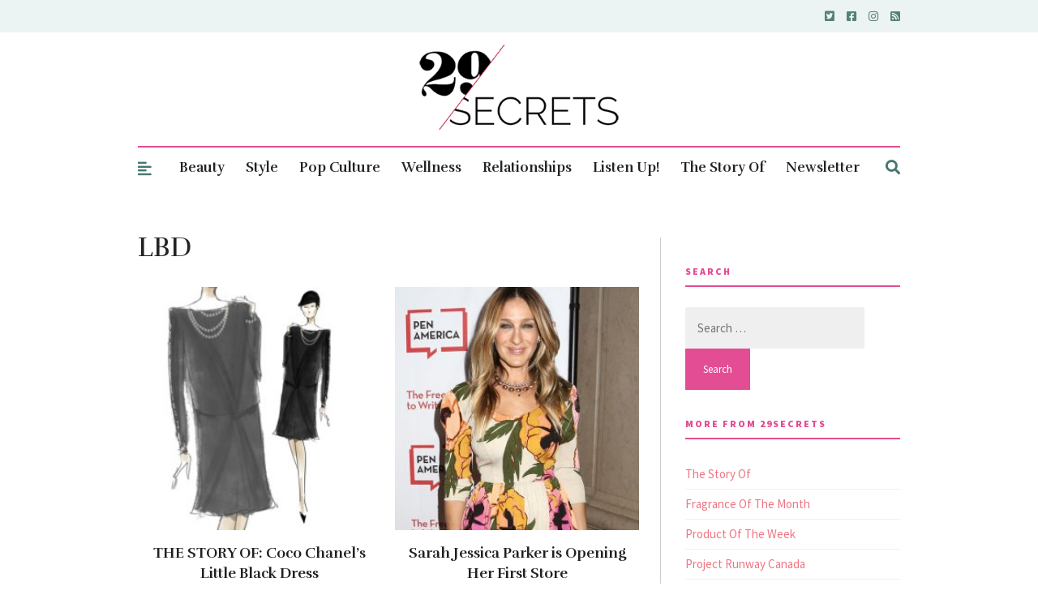

--- FILE ---
content_type: text/html; charset=UTF-8
request_url: https://29secrets.com/tag/lbd/
body_size: 51065
content:
<!DOCTYPE html>
<html lang="en-US">
<head>

	<!-- Meta -->
	<meta charset="UTF-8">
	<meta name="viewport" content="width=device-width, initial-scale=1">

	<!-- Link -->
	<link rel="profile" href="https://gmpg.org/xfn/11">
	<link rel="pingback" href="https://29secrets.com/xmlrpc.php">

	<!-- WP Head -->
	<meta name='robots' content='noindex, follow' />

	<!-- This site is optimized with the Yoast SEO plugin v26.7 - https://yoast.com/wordpress/plugins/seo/ -->
	<title>LBD Archives - 29Secrets</title>
	<meta property="og:locale" content="en_US" />
	<meta property="og:type" content="article" />
	<meta property="og:title" content="LBD Archives - 29Secrets" />
	<meta property="og:url" content="https://29secrets.com/tag/lbd/" />
	<meta property="og:site_name" content="29Secrets" />
	<meta name="twitter:card" content="summary_large_image" />
	<meta name="twitter:site" content="@29secrets" />
	<script type="application/ld+json" class="yoast-schema-graph">{"@context":"https://schema.org","@graph":[{"@type":"CollectionPage","@id":"https://29secrets.com/tag/lbd/","url":"https://29secrets.com/tag/lbd/","name":"LBD Archives - 29Secrets","isPartOf":{"@id":"https://29secrets.com/#website"},"primaryImageOfPage":{"@id":"https://29secrets.com/tag/lbd/#primaryimage"},"image":{"@id":"https://29secrets.com/tag/lbd/#primaryimage"},"thumbnailUrl":"https://29secrets.com/wp-content/uploads/2024/10/THE-STORY-OF-Coco-Chanels-Little-Black-Dress-HEADER.jpg","breadcrumb":{"@id":"https://29secrets.com/tag/lbd/#breadcrumb"},"inLanguage":"en-US"},{"@type":"ImageObject","inLanguage":"en-US","@id":"https://29secrets.com/tag/lbd/#primaryimage","url":"https://29secrets.com/wp-content/uploads/2024/10/THE-STORY-OF-Coco-Chanels-Little-Black-Dress-HEADER.jpg","contentUrl":"https://29secrets.com/wp-content/uploads/2024/10/THE-STORY-OF-Coco-Chanels-Little-Black-Dress-HEADER.jpg","width":810,"height":540,"caption":"THE STORY OF: Coco Chanel's Little Black Dress"},{"@type":"BreadcrumbList","@id":"https://29secrets.com/tag/lbd/#breadcrumb","itemListElement":[{"@type":"ListItem","position":1,"name":"Home","item":"https://29secrets.com/"},{"@type":"ListItem","position":2,"name":"LBD"}]},{"@type":"WebSite","@id":"https://29secrets.com/#website","url":"https://29secrets.com/","name":"29Secrets","description":"Dating Advice, Beauty Secrets and Fashion Trends","potentialAction":[{"@type":"SearchAction","target":{"@type":"EntryPoint","urlTemplate":"https://29secrets.com/?s={search_term_string}"},"query-input":{"@type":"PropertyValueSpecification","valueRequired":true,"valueName":"search_term_string"}}],"inLanguage":"en-US"}]}</script>
	<!-- / Yoast SEO plugin. -->


<link rel='dns-prefetch' href='//fonts.googleapis.com' />
<link rel="alternate" type="application/rss+xml" title="29Secrets &raquo; Feed" href="https://29secrets.com/feed/" />
<link rel="alternate" type="application/rss+xml" title="29Secrets &raquo; Comments Feed" href="https://29secrets.com/comments/feed/" />
<script type="text/javascript" id="wpp-js" src="https://29secrets.com/wp-content/plugins/wordpress-popular-posts/assets/js/wpp.min.js?ver=7.3.6" data-sampling="0" data-sampling-rate="100" data-api-url="https://29secrets.com/wp-json/wordpress-popular-posts" data-post-id="0" data-token="e0a3ba92e2" data-lang="0" data-debug="0"></script>
<link rel="alternate" type="application/rss+xml" title="29Secrets &raquo; LBD Tag Feed" href="https://29secrets.com/tag/lbd/feed/" />
<!-- 29secrets.com is managing ads with Advanced Ads 2.0.16 – https://wpadvancedads.com/ --><script id="secre-ready">
			window.advanced_ads_ready=function(e,a){a=a||"complete";var d=function(e){return"interactive"===a?"loading"!==e:"complete"===e};d(document.readyState)?e():document.addEventListener("readystatechange",(function(a){d(a.target.readyState)&&e()}),{once:"interactive"===a})},window.advanced_ads_ready_queue=window.advanced_ads_ready_queue||[];		</script>
		<style id='wp-img-auto-sizes-contain-inline-css' type='text/css'>
img:is([sizes=auto i],[sizes^="auto," i]){contain-intrinsic-size:3000px 1500px}
/*# sourceURL=wp-img-auto-sizes-contain-inline-css */
</style>
<style id='wp-emoji-styles-inline-css' type='text/css'>

	img.wp-smiley, img.emoji {
		display: inline !important;
		border: none !important;
		box-shadow: none !important;
		height: 1em !important;
		width: 1em !important;
		margin: 0 0.07em !important;
		vertical-align: -0.1em !important;
		background: none !important;
		padding: 0 !important;
	}
/*# sourceURL=wp-emoji-styles-inline-css */
</style>
<style id='wp-block-library-inline-css' type='text/css'>
:root{--wp-block-synced-color:#7a00df;--wp-block-synced-color--rgb:122,0,223;--wp-bound-block-color:var(--wp-block-synced-color);--wp-editor-canvas-background:#ddd;--wp-admin-theme-color:#007cba;--wp-admin-theme-color--rgb:0,124,186;--wp-admin-theme-color-darker-10:#006ba1;--wp-admin-theme-color-darker-10--rgb:0,107,160.5;--wp-admin-theme-color-darker-20:#005a87;--wp-admin-theme-color-darker-20--rgb:0,90,135;--wp-admin-border-width-focus:2px}@media (min-resolution:192dpi){:root{--wp-admin-border-width-focus:1.5px}}.wp-element-button{cursor:pointer}:root .has-very-light-gray-background-color{background-color:#eee}:root .has-very-dark-gray-background-color{background-color:#313131}:root .has-very-light-gray-color{color:#eee}:root .has-very-dark-gray-color{color:#313131}:root .has-vivid-green-cyan-to-vivid-cyan-blue-gradient-background{background:linear-gradient(135deg,#00d084,#0693e3)}:root .has-purple-crush-gradient-background{background:linear-gradient(135deg,#34e2e4,#4721fb 50%,#ab1dfe)}:root .has-hazy-dawn-gradient-background{background:linear-gradient(135deg,#faaca8,#dad0ec)}:root .has-subdued-olive-gradient-background{background:linear-gradient(135deg,#fafae1,#67a671)}:root .has-atomic-cream-gradient-background{background:linear-gradient(135deg,#fdd79a,#004a59)}:root .has-nightshade-gradient-background{background:linear-gradient(135deg,#330968,#31cdcf)}:root .has-midnight-gradient-background{background:linear-gradient(135deg,#020381,#2874fc)}:root{--wp--preset--font-size--normal:16px;--wp--preset--font-size--huge:42px}.has-regular-font-size{font-size:1em}.has-larger-font-size{font-size:2.625em}.has-normal-font-size{font-size:var(--wp--preset--font-size--normal)}.has-huge-font-size{font-size:var(--wp--preset--font-size--huge)}.has-text-align-center{text-align:center}.has-text-align-left{text-align:left}.has-text-align-right{text-align:right}.has-fit-text{white-space:nowrap!important}#end-resizable-editor-section{display:none}.aligncenter{clear:both}.items-justified-left{justify-content:flex-start}.items-justified-center{justify-content:center}.items-justified-right{justify-content:flex-end}.items-justified-space-between{justify-content:space-between}.screen-reader-text{border:0;clip-path:inset(50%);height:1px;margin:-1px;overflow:hidden;padding:0;position:absolute;width:1px;word-wrap:normal!important}.screen-reader-text:focus{background-color:#ddd;clip-path:none;color:#444;display:block;font-size:1em;height:auto;left:5px;line-height:normal;padding:15px 23px 14px;text-decoration:none;top:5px;width:auto;z-index:100000}html :where(.has-border-color){border-style:solid}html :where([style*=border-top-color]){border-top-style:solid}html :where([style*=border-right-color]){border-right-style:solid}html :where([style*=border-bottom-color]){border-bottom-style:solid}html :where([style*=border-left-color]){border-left-style:solid}html :where([style*=border-width]){border-style:solid}html :where([style*=border-top-width]){border-top-style:solid}html :where([style*=border-right-width]){border-right-style:solid}html :where([style*=border-bottom-width]){border-bottom-style:solid}html :where([style*=border-left-width]){border-left-style:solid}html :where(img[class*=wp-image-]){height:auto;max-width:100%}:where(figure){margin:0 0 1em}html :where(.is-position-sticky){--wp-admin--admin-bar--position-offset:var(--wp-admin--admin-bar--height,0px)}@media screen and (max-width:600px){html :where(.is-position-sticky){--wp-admin--admin-bar--position-offset:0px}}

/*# sourceURL=wp-block-library-inline-css */
</style><link rel='stylesheet' id='wc-blocks-style-css' href='https://29secrets.com/wp-content/plugins/woocommerce/assets/client/blocks/wc-blocks.css?ver=wc-10.4.3' type='text/css' media='all' />
<style id='global-styles-inline-css' type='text/css'>
:root{--wp--preset--aspect-ratio--square: 1;--wp--preset--aspect-ratio--4-3: 4/3;--wp--preset--aspect-ratio--3-4: 3/4;--wp--preset--aspect-ratio--3-2: 3/2;--wp--preset--aspect-ratio--2-3: 2/3;--wp--preset--aspect-ratio--16-9: 16/9;--wp--preset--aspect-ratio--9-16: 9/16;--wp--preset--color--black: #000000;--wp--preset--color--cyan-bluish-gray: #abb8c3;--wp--preset--color--white: #ffffff;--wp--preset--color--pale-pink: #f78da7;--wp--preset--color--vivid-red: #cf2e2e;--wp--preset--color--luminous-vivid-orange: #ff6900;--wp--preset--color--luminous-vivid-amber: #fcb900;--wp--preset--color--light-green-cyan: #7bdcb5;--wp--preset--color--vivid-green-cyan: #00d084;--wp--preset--color--pale-cyan-blue: #8ed1fc;--wp--preset--color--vivid-cyan-blue: #0693e3;--wp--preset--color--vivid-purple: #9b51e0;--wp--preset--gradient--vivid-cyan-blue-to-vivid-purple: linear-gradient(135deg,rgb(6,147,227) 0%,rgb(155,81,224) 100%);--wp--preset--gradient--light-green-cyan-to-vivid-green-cyan: linear-gradient(135deg,rgb(122,220,180) 0%,rgb(0,208,130) 100%);--wp--preset--gradient--luminous-vivid-amber-to-luminous-vivid-orange: linear-gradient(135deg,rgb(252,185,0) 0%,rgb(255,105,0) 100%);--wp--preset--gradient--luminous-vivid-orange-to-vivid-red: linear-gradient(135deg,rgb(255,105,0) 0%,rgb(207,46,46) 100%);--wp--preset--gradient--very-light-gray-to-cyan-bluish-gray: linear-gradient(135deg,rgb(238,238,238) 0%,rgb(169,184,195) 100%);--wp--preset--gradient--cool-to-warm-spectrum: linear-gradient(135deg,rgb(74,234,220) 0%,rgb(151,120,209) 20%,rgb(207,42,186) 40%,rgb(238,44,130) 60%,rgb(251,105,98) 80%,rgb(254,248,76) 100%);--wp--preset--gradient--blush-light-purple: linear-gradient(135deg,rgb(255,206,236) 0%,rgb(152,150,240) 100%);--wp--preset--gradient--blush-bordeaux: linear-gradient(135deg,rgb(254,205,165) 0%,rgb(254,45,45) 50%,rgb(107,0,62) 100%);--wp--preset--gradient--luminous-dusk: linear-gradient(135deg,rgb(255,203,112) 0%,rgb(199,81,192) 50%,rgb(65,88,208) 100%);--wp--preset--gradient--pale-ocean: linear-gradient(135deg,rgb(255,245,203) 0%,rgb(182,227,212) 50%,rgb(51,167,181) 100%);--wp--preset--gradient--electric-grass: linear-gradient(135deg,rgb(202,248,128) 0%,rgb(113,206,126) 100%);--wp--preset--gradient--midnight: linear-gradient(135deg,rgb(2,3,129) 0%,rgb(40,116,252) 100%);--wp--preset--font-size--small: 13px;--wp--preset--font-size--medium: 20px;--wp--preset--font-size--large: 36px;--wp--preset--font-size--x-large: 42px;--wp--preset--spacing--20: 0.44rem;--wp--preset--spacing--30: 0.67rem;--wp--preset--spacing--40: 1rem;--wp--preset--spacing--50: 1.5rem;--wp--preset--spacing--60: 2.25rem;--wp--preset--spacing--70: 3.38rem;--wp--preset--spacing--80: 5.06rem;--wp--preset--shadow--natural: 6px 6px 9px rgba(0, 0, 0, 0.2);--wp--preset--shadow--deep: 12px 12px 50px rgba(0, 0, 0, 0.4);--wp--preset--shadow--sharp: 6px 6px 0px rgba(0, 0, 0, 0.2);--wp--preset--shadow--outlined: 6px 6px 0px -3px rgb(255, 255, 255), 6px 6px rgb(0, 0, 0);--wp--preset--shadow--crisp: 6px 6px 0px rgb(0, 0, 0);}:where(.is-layout-flex){gap: 0.5em;}:where(.is-layout-grid){gap: 0.5em;}body .is-layout-flex{display: flex;}.is-layout-flex{flex-wrap: wrap;align-items: center;}.is-layout-flex > :is(*, div){margin: 0;}body .is-layout-grid{display: grid;}.is-layout-grid > :is(*, div){margin: 0;}:where(.wp-block-columns.is-layout-flex){gap: 2em;}:where(.wp-block-columns.is-layout-grid){gap: 2em;}:where(.wp-block-post-template.is-layout-flex){gap: 1.25em;}:where(.wp-block-post-template.is-layout-grid){gap: 1.25em;}.has-black-color{color: var(--wp--preset--color--black) !important;}.has-cyan-bluish-gray-color{color: var(--wp--preset--color--cyan-bluish-gray) !important;}.has-white-color{color: var(--wp--preset--color--white) !important;}.has-pale-pink-color{color: var(--wp--preset--color--pale-pink) !important;}.has-vivid-red-color{color: var(--wp--preset--color--vivid-red) !important;}.has-luminous-vivid-orange-color{color: var(--wp--preset--color--luminous-vivid-orange) !important;}.has-luminous-vivid-amber-color{color: var(--wp--preset--color--luminous-vivid-amber) !important;}.has-light-green-cyan-color{color: var(--wp--preset--color--light-green-cyan) !important;}.has-vivid-green-cyan-color{color: var(--wp--preset--color--vivid-green-cyan) !important;}.has-pale-cyan-blue-color{color: var(--wp--preset--color--pale-cyan-blue) !important;}.has-vivid-cyan-blue-color{color: var(--wp--preset--color--vivid-cyan-blue) !important;}.has-vivid-purple-color{color: var(--wp--preset--color--vivid-purple) !important;}.has-black-background-color{background-color: var(--wp--preset--color--black) !important;}.has-cyan-bluish-gray-background-color{background-color: var(--wp--preset--color--cyan-bluish-gray) !important;}.has-white-background-color{background-color: var(--wp--preset--color--white) !important;}.has-pale-pink-background-color{background-color: var(--wp--preset--color--pale-pink) !important;}.has-vivid-red-background-color{background-color: var(--wp--preset--color--vivid-red) !important;}.has-luminous-vivid-orange-background-color{background-color: var(--wp--preset--color--luminous-vivid-orange) !important;}.has-luminous-vivid-amber-background-color{background-color: var(--wp--preset--color--luminous-vivid-amber) !important;}.has-light-green-cyan-background-color{background-color: var(--wp--preset--color--light-green-cyan) !important;}.has-vivid-green-cyan-background-color{background-color: var(--wp--preset--color--vivid-green-cyan) !important;}.has-pale-cyan-blue-background-color{background-color: var(--wp--preset--color--pale-cyan-blue) !important;}.has-vivid-cyan-blue-background-color{background-color: var(--wp--preset--color--vivid-cyan-blue) !important;}.has-vivid-purple-background-color{background-color: var(--wp--preset--color--vivid-purple) !important;}.has-black-border-color{border-color: var(--wp--preset--color--black) !important;}.has-cyan-bluish-gray-border-color{border-color: var(--wp--preset--color--cyan-bluish-gray) !important;}.has-white-border-color{border-color: var(--wp--preset--color--white) !important;}.has-pale-pink-border-color{border-color: var(--wp--preset--color--pale-pink) !important;}.has-vivid-red-border-color{border-color: var(--wp--preset--color--vivid-red) !important;}.has-luminous-vivid-orange-border-color{border-color: var(--wp--preset--color--luminous-vivid-orange) !important;}.has-luminous-vivid-amber-border-color{border-color: var(--wp--preset--color--luminous-vivid-amber) !important;}.has-light-green-cyan-border-color{border-color: var(--wp--preset--color--light-green-cyan) !important;}.has-vivid-green-cyan-border-color{border-color: var(--wp--preset--color--vivid-green-cyan) !important;}.has-pale-cyan-blue-border-color{border-color: var(--wp--preset--color--pale-cyan-blue) !important;}.has-vivid-cyan-blue-border-color{border-color: var(--wp--preset--color--vivid-cyan-blue) !important;}.has-vivid-purple-border-color{border-color: var(--wp--preset--color--vivid-purple) !important;}.has-vivid-cyan-blue-to-vivid-purple-gradient-background{background: var(--wp--preset--gradient--vivid-cyan-blue-to-vivid-purple) !important;}.has-light-green-cyan-to-vivid-green-cyan-gradient-background{background: var(--wp--preset--gradient--light-green-cyan-to-vivid-green-cyan) !important;}.has-luminous-vivid-amber-to-luminous-vivid-orange-gradient-background{background: var(--wp--preset--gradient--luminous-vivid-amber-to-luminous-vivid-orange) !important;}.has-luminous-vivid-orange-to-vivid-red-gradient-background{background: var(--wp--preset--gradient--luminous-vivid-orange-to-vivid-red) !important;}.has-very-light-gray-to-cyan-bluish-gray-gradient-background{background: var(--wp--preset--gradient--very-light-gray-to-cyan-bluish-gray) !important;}.has-cool-to-warm-spectrum-gradient-background{background: var(--wp--preset--gradient--cool-to-warm-spectrum) !important;}.has-blush-light-purple-gradient-background{background: var(--wp--preset--gradient--blush-light-purple) !important;}.has-blush-bordeaux-gradient-background{background: var(--wp--preset--gradient--blush-bordeaux) !important;}.has-luminous-dusk-gradient-background{background: var(--wp--preset--gradient--luminous-dusk) !important;}.has-pale-ocean-gradient-background{background: var(--wp--preset--gradient--pale-ocean) !important;}.has-electric-grass-gradient-background{background: var(--wp--preset--gradient--electric-grass) !important;}.has-midnight-gradient-background{background: var(--wp--preset--gradient--midnight) !important;}.has-small-font-size{font-size: var(--wp--preset--font-size--small) !important;}.has-medium-font-size{font-size: var(--wp--preset--font-size--medium) !important;}.has-large-font-size{font-size: var(--wp--preset--font-size--large) !important;}.has-x-large-font-size{font-size: var(--wp--preset--font-size--x-large) !important;}
/*# sourceURL=global-styles-inline-css */
</style>

<style id='classic-theme-styles-inline-css' type='text/css'>
/*! This file is auto-generated */
.wp-block-button__link{color:#fff;background-color:#32373c;border-radius:9999px;box-shadow:none;text-decoration:none;padding:calc(.667em + 2px) calc(1.333em + 2px);font-size:1.125em}.wp-block-file__button{background:#32373c;color:#fff;text-decoration:none}
/*# sourceURL=/wp-includes/css/classic-themes.min.css */
</style>
<style id='age-gate-custom-inline-css' type='text/css'>
:root{--ag-background-image-position: center center;--ag-background-image-opacity: 1;--ag-blur: 5px;}
/*# sourceURL=age-gate-custom-inline-css */
</style>
<link rel='stylesheet' id='age-gate-css' href='https://29secrets.com/wp-content/plugins/age-gate/dist/main.css?ver=3.7.2' type='text/css' media='all' />
<style id='age-gate-options-inline-css' type='text/css'>
:root{--ag-background-image-position: center center;--ag-background-image-opacity: 1;--ag-blur: 5px;}
/*# sourceURL=age-gate-options-inline-css */
</style>
<link rel='stylesheet' id='vscf-styles-css' href='https://29secrets.com/wp-content/plugins/very-simple-contact-form/css/vscf-style.min.css?ver=6.9' type='text/css' media='all' />
<link rel='stylesheet' id='woocommerce-layout-css' href='https://29secrets.com/wp-content/plugins/woocommerce/assets/css/woocommerce-layout.css?ver=10.4.3' type='text/css' media='all' />
<link rel='stylesheet' id='woocommerce-smallscreen-css' href='https://29secrets.com/wp-content/plugins/woocommerce/assets/css/woocommerce-smallscreen.css?ver=10.4.3' type='text/css' media='only screen and (max-width: 768px)' />
<link rel='stylesheet' id='woocommerce-general-css' href='https://29secrets.com/wp-content/plugins/woocommerce/assets/css/woocommerce.css?ver=10.4.3' type='text/css' media='all' />
<style id='woocommerce-inline-inline-css' type='text/css'>
.woocommerce form .form-row .required { visibility: visible; }
/*# sourceURL=woocommerce-inline-inline-css */
</style>
<link rel='stylesheet' id='wordpress-popular-posts-css-css' href='https://29secrets.com/wp-content/plugins/wordpress-popular-posts/assets/css/wpp.css?ver=7.3.6' type='text/css' media='all' />
<link rel='stylesheet' id='parent-style-css' href='https://29secrets.com/wp-content/themes/the-essence-premium/style.css?ver=1697702461' type='text/css' media='all' />
<link rel='stylesheet' id='custom-style-css' href='https://29secrets.com/wp-content/themes/secrets/custom.css?ver=1753373222' type='text/css' media='all' />
<link rel='stylesheet' id='the-essence-style-css' href='https://29secrets.com/wp-content/themes/secrets/style.css?ver=1.7.1' type='text/css' media='all' />
<link rel='stylesheet' id='font-awesome-all-css' href='https://29secrets.com/wp-content/themes/the-essence-premium/css/fonts/font-awesome-v5/font-awesome-v5.css?ver=6.9' type='text/css' media='all' />
<link rel='stylesheet' id='the-essence-plugins-css' href='https://29secrets.com/wp-content/themes/the-essence-premium/css/plugins.css?ver=1.7.1' type='text/css' media='all' />
<link rel='stylesheet' id='the-essence-google-fonts-css' href='//fonts.googleapis.com/css?family=Rufina%3A400%2C700%7CSource+Sans+Pro%3A400%2C200%2C300%2C400italic%2C600%2C700%2C900%26subset%3Dlatin%2Clatin-ext&#038;ver=1.7.1' type='text/css' media='all' />
<script type="text/javascript" src="https://29secrets.com/wp-includes/js/jquery/jquery.min.js?ver=3.7.1" id="jquery-core-js"></script>
<script type="text/javascript" src="https://29secrets.com/wp-includes/js/jquery/jquery-migrate.min.js?ver=3.4.1" id="jquery-migrate-js"></script>
<script type="text/javascript" src="https://29secrets.com/wp-content/plugins/age-gate-canadian-province/select-dropdown.js?ver=1.0.0" id="ag-province-script-js"></script>
<script type="text/javascript" src="https://29secrets.com/wp-content/plugins/woocommerce/assets/js/jquery-blockui/jquery.blockUI.min.js?ver=2.7.0-wc.10.4.3" id="wc-jquery-blockui-js" defer="defer" data-wp-strategy="defer"></script>
<script type="text/javascript" id="wc-add-to-cart-js-extra">
/* <![CDATA[ */
var wc_add_to_cart_params = {"ajax_url":"/wp-admin/admin-ajax.php","wc_ajax_url":"/?wc-ajax=%%endpoint%%","i18n_view_cart":"View cart","cart_url":"https://29secrets.com","is_cart":"","cart_redirect_after_add":"no"};
//# sourceURL=wc-add-to-cart-js-extra
/* ]]> */
</script>
<script type="text/javascript" src="https://29secrets.com/wp-content/plugins/woocommerce/assets/js/frontend/add-to-cart.min.js?ver=10.4.3" id="wc-add-to-cart-js" defer="defer" data-wp-strategy="defer"></script>
<script type="text/javascript" src="https://29secrets.com/wp-content/plugins/woocommerce/assets/js/js-cookie/js.cookie.min.js?ver=2.1.4-wc.10.4.3" id="wc-js-cookie-js" defer="defer" data-wp-strategy="defer"></script>
<script type="text/javascript" id="woocommerce-js-extra">
/* <![CDATA[ */
var woocommerce_params = {"ajax_url":"/wp-admin/admin-ajax.php","wc_ajax_url":"/?wc-ajax=%%endpoint%%","i18n_password_show":"Show password","i18n_password_hide":"Hide password"};
//# sourceURL=woocommerce-js-extra
/* ]]> */
</script>
<script type="text/javascript" src="https://29secrets.com/wp-content/plugins/woocommerce/assets/js/frontend/woocommerce.min.js?ver=10.4.3" id="woocommerce-js" defer="defer" data-wp-strategy="defer"></script>
<link rel="https://api.w.org/" href="https://29secrets.com/wp-json/" /><link rel="alternate" title="JSON" type="application/json" href="https://29secrets.com/wp-json/wp/v2/tags/73448" /><link rel="EditURI" type="application/rsd+xml" title="RSD" href="https://29secrets.com/xmlrpc.php?rsd" />
<meta name="generator" content="WordPress 6.9" />
<meta name="generator" content="WooCommerce 10.4.3" />
		<style>
			.theiaPostSlider_nav.fontTheme ._title,
			.theiaPostSlider_nav.fontTheme ._text {
				line-height: 25px;
			}

			.theiaPostSlider_nav.fontTheme ._button {
				color: #ed008c;
			}

			.theiaPostSlider_nav.fontTheme ._button ._2 span {
				font-size: 25px;
				line-height: 25px;
			}

			.theiaPostSlider_nav.fontTheme ._button:hover,
			.theiaPostSlider_nav.fontTheme ._button:focus {
				color: #ff34ac;
			}

			.theiaPostSlider_nav.fontTheme ._disabled {
				color: #757575 !important;
			}
		</style>
	            <style id="wpp-loading-animation-styles">@-webkit-keyframes bgslide{from{background-position-x:0}to{background-position-x:-200%}}@keyframes bgslide{from{background-position-x:0}to{background-position-x:-200%}}.wpp-widget-block-placeholder,.wpp-shortcode-placeholder{margin:0 auto;width:60px;height:3px;background:#dd3737;background:linear-gradient(90deg,#dd3737 0%,#571313 10%,#dd3737 100%);background-size:200% auto;border-radius:3px;-webkit-animation:bgslide 1s infinite linear;animation:bgslide 1s infinite linear}</style>
            	<noscript><style>.woocommerce-product-gallery{ opacity: 1 !important; }</style></noscript>
	<script async data-wpfc-render="false" src="https://securepubads.g.doubleclick.net/tag/js/gpt.js"></script>
<script async data-wpfc-render="false" src="https://ads.ideonmedia.com/oo_sites/prebid_oo_8.18.0.js"></script>
<script data-wpfc-render="false">
var ideonAdConfig = {
adSection: 'section'
};
</script>
<script async data-wpfc-render="false" src="https://ads.ideonmedia.com/oo_sites/29secrets.js"></script><link rel="icon" href="https://29secrets.com/wp-content/uploads/2017/07/cropped-29SecretsIcon-85x85.jpg" sizes="32x32" />
<link rel="icon" href="https://29secrets.com/wp-content/uploads/2017/07/cropped-29SecretsIcon-300x300.jpg" sizes="192x192" />
<link rel="apple-touch-icon" href="https://29secrets.com/wp-content/uploads/2017/07/cropped-29SecretsIcon-300x300.jpg" />
<meta name="msapplication-TileImage" content="https://29secrets.com/wp-content/uploads/2017/07/cropped-29SecretsIcon-300x300.jpg" />
		<style type="text/css" id="wp-custom-css">
			.blog-post-s4-thumb a, .blog-post-s4-thumb a img {
    min-width: 224px;
    min-height: 300px;
    object-fit: cover;
}

.owl-carousel .owl-item img {
    display: block;
    width: 100%;
    height: 245px;
    min-width: 245px;
    object-fit: cover;
}
input[type=checkbox]
{
  -webkit-appearance:checkbox;
}
.age-gate-form-section &gt; select.age-gate-select {
    display: block;
}
.age-gate-label {
    font-weight: bold;
}
.age-gate-remember {
    font-weight: bold;
}
#ag-province {
    display: flex;
    max-width: 300px;
    margin: 0 auto;
    align-items: center;
    font-size: medium;
}
input.age-gate-submit {
    width: 55%;
    margin: 30px 0;
}
h2.age-gate-subheading {
    margin: 30px 0;
}

p.age-gate-message {
    margin: 30px 0;
}
label.age-gate-label.province {
    margin: 10px 0;
    display: block;
}
input[type=checkbox]
{
  -webkit-appearance:checkbox;
}
.age-gate-form-section &gt; select.age-gate-select {
    display: block;
}
.age-gate-label {
    font-weight: bold;
}
.age-gate-remember {
    font-weight: bold;
}
#ag-province {
    display: flex;
    max-width: 300px;
    margin: 0 auto;
    align-items: center;
    font-size: medium;
}
input.age-gate-submit {
    width: 55%;
    margin: 30px 0;
}
h2.age-gate-subheading {
    margin: 30px 0;
}

p.age-gate-message {
    margin: 30px 0;
}
label.age-gate-label.province {
    margin: 10px 0;
    display: block;
}
input[type=checkbox]
{
  -webkit-appearance:checkbox;
}
.age-gate-form-section &gt; select.age-gate-select {
    display: block;
}
.age-gate-label {
    font-weight: bold;
}
.age-gate-remember {
    font-weight: bold;
}
#ag-province {
    display: flex;
    max-width: 300px;
    margin: 0 auto;
    align-items: center;
    font-size: medium;
}
input.age-gate-submit {
    width: 55%;
    margin: 30px 0;
}
h2.age-gate-subheading {
    margin: 30px 0;
}

p.age-gate-message {
    margin: 30px 0;
}
label.age-gate-label.province {
    margin: 10px 0;
    display: block;
}
input[type=checkbox]
{
  -webkit-appearance:checkbox;
}
.age-gate-form-section &gt; select.age-gate-select {
    display: block;
}
.age-gate-label {
    font-weight: bold;
}
.age-gate-remember {
    font-weight: bold;
}
#ag-province {
    display: flex;
    max-width: 300px;
    margin: 0 auto;
    align-items: center;
    font-size: medium;
}
input.age-gate-submit {
    width: 55%;
    margin: 30px 0;
}
h2.age-gate-subheading {
    margin: 30px 0;
}

p.age-gate-message {
    margin: 30px 0;
}
label.age-gate-label.province {
    margin: 10px 0;
    display: block;
}
input[type=checkbox]
{
  -webkit-appearance:checkbox;
}
.age-gate-form-section &gt; select.age-gate-select {
    display: block;
}
.age-gate-label {
    font-weight: bold;
}
.age-gate-remember {
    font-weight: bold;
}
#ag-province {
    display: flex;
    max-width: 300px;
    margin: 0 auto;
    align-items: center;
    font-size: medium;
}
input.age-gate-submit {
    width: 55%;
    margin: 30px 0;
}
h2.age-gate-subheading {
    margin: 30px 0;
}

p.age-gate-message {
    margin: 30px 0;
}
label.age-gate-label.province {
    margin: 10px 0;
    display: block;
}		</style>
		<script async src="https://www.googletagmanager.com/gtag/js?id=G-PMNB0LW3FM"></script>
<script>
function sanitizeString(str) {
    return str.toLowerCase() // Convert to lowercase
              .replace(/[^a-z0-9 ]/g, '') // Strip all non-letter and number characters except spaces
              .replace(/\s+/g, '_'); // Replace spaces with underscores
}
        var CMSdata = {author: "Christopher Turner", categories: [  ]};
        

    // Construct the event parameters object dynamically
    let eventParameters = {
        'page_path': window.location.pathname
    };

if (CMSdata && CMSdata.author) {
    eventParameters.author = sanitizeString(CMSdata.author);
}

   if (CMSdata && CMSdata.categories && Array.isArray(CMSdata.categories)) {
    // Convert categories array to a sanitized, underscore-separated string
    eventParameters.content_category = CMSdata.categories.map(cat => sanitizeString(cat)).join('-');
   }
    
    
    window.dataLayer = window.dataLayer || [];
    function gtag(){dataLayer.push(arguments);}
    gtag('js', new Date());
    // Send pageview with sanitized author and categories, if available
    gtag('config', 'G-PMNB0LW3FM', eventParameters);


  // Function to send custom timing metrics
  function sendCustomTimingMetrics() {
    var timing = window.performance.timing;
    var serverResponseTime = timing.domLoading - timing.navigationStart;
    var domInteractiveTime = timing.domInteractive - timing.navigationStart;
    var domContentLoadedTime = timing.domContentLoadedEventStart - timing.navigationStart;
    var domCompleteTime = timing.domComplete - timing.navigationStart;

    // Send custom event with timing metrics
    gtag('event', 'timing_metrics', {
      'event_category': 'Performance',
      'server_response_time': serverResponseTime,
      'dom_interactive_time': domInteractiveTime,
      'dom_content_loaded_time': domContentLoadedTime,
      'dom_complete_time': domCompleteTime
    });
  }

  // Use the window load event to ensure all metrics are available
  window.addEventListener('load', sendCustomTimingMetrics);
  
// Function to send monetized PV
function sendAdPv() {
  // Ensure the function doesn't execute more than once
  if (window.hasSentAdPv) return;
  window.hasSentAdPv = true;

  var timing = window.performance.timing;
  var ad_imp_time = Date.now() - timing.navigationStart;

  // Send custom event
  gtag('event', 'ad_pv', {
    'event_category': 'Performance',
    'ad_imp_time': ad_imp_time
  });
}

// Ensure this code runs after the GPT library has loaded
window.googletag = window.googletag || {cmd: []};
window.googletag.cmd.push(function() {
  window.googletag.pubads().addEventListener('impressionViewable', function(event) {
    sendAdPv();
  });
});



</script>
<style>
.anchor-sticky {
    position: fixed;
    bottom: 0;
    width: 100%;
    z-index: 100; /* Adjust as necessary to ensure it's above other page content */
}
/* #anchor-container {
    max-height: 110px;
} */
#div-gpt-anchor {
    text-align: center;
}
#close-ad {display:none;}
.anchor-sticky #close-ad {display:inherit;}
</style>

<script> window.ideonanchor = true;</script>

</head>
<body class="archive tag tag-lbd tag-73448 wp-embed-responsive wp-theme-the-essence-premium wp-child-theme-secrets theme-the-essence-premium woocommerce-no-js body-capitalize-letter-enabled aa-prefix-secre-">

	<div id="page" class="site">

		
	<div id="top-bar" data-mtst-selector="#top-bar" data-mtst-label="Top Bar" data-mtst-no-support="typography,border">
		
		<div class="wrapper clearfix position-relative">
		
                                            
			<div id="top-bar-navigation" data-mtst-selector="#top-bar-navigation li" data-mtst-label="Top Bar - Navigation">
							</div><!-- .top-bar-navigation -->

			<div id="top-bar-social" class="clearfix" data-mtst-selector="#top-bar-social a" data-mtst-label="Top Bar - Social" data-mtst-no-support="background,border">
									<a href="https://twitter.com/29Secrets" target="_blank"><span class="fab fa-twitter-square"></span></a>
													<a href="https://www.facebook.com/29Secrets" target="_blank"><span class="fab fa-facebook-square"></span></a>
																																	<a href="https://www.instagram.com/29Secrets" target="_blank"><span class="fab fa-instagram"></span></a>
																																									<a href="http://feeds.feedburner.com/29secrets/rss" target="_blank"><span class="fas fa-rss-square"></span></a>
							</div><!-- .top-bar-social -->

		</div><!-- .wrapper -->

	</div><!-- #top-bar -->


		<header id="header" class="site-header">

			<div class="wrapper clearfix">

                                                                    <div id="logo" class="logo-type-image" data-mtst-selector="#logo" data-mtst-label="Logo" data-mtst-no-support="typography,border">
			<h1>			<a href="https://29secrets.com/" rel="home">
				<span class="visuallyhidden">29Secrets</span>
				<img class="has-retina-ver" src="https://29secrets.com/wp-content/uploads/2017/07/header-of-the-site1.png" data-retina-ver="https://29secrets.com/wp-content/uploads/2017/07/header-of-the-site1.png" alt="29Secrets" />
			</a>
		</h1>	</div><!-- #logo -->                                    <nav id="navigation" class="">
	
			<div id="navigation-panel-hook"><span class="fas fa-align-left"></span></div>
		
	<div id="navigation-main" data-mtst-selector="#navigation .menu > li > a" data-mtst-label="Navigation Items" data-mtst-no-support="background,border">
		<div class="menu-main-menu-container"><ul id="primary-menu" class="menu"><li id="menu-item-83234" class="menu-item menu-item-type-taxonomy menu-item-object-category menu-item-83234"><a href="https://29secrets.com/category/beauty/">Beauty</a></li>
<li id="menu-item-83233" class="menu-item menu-item-type-taxonomy menu-item-object-category menu-item-83233"><a href="https://29secrets.com/category/style/">Style</a></li>
<li id="menu-item-93732" class="menu-item menu-item-type-taxonomy menu-item-object-category menu-item-93732"><a href="https://29secrets.com/category/pop-culture/">Pop Culture</a></li>
<li id="menu-item-83235" class="menu-item menu-item-type-taxonomy menu-item-object-category menu-item-83235"><a href="https://29secrets.com/category/wellness/">Wellness</a></li>
<li id="menu-item-83232" class="menu-item menu-item-type-taxonomy menu-item-object-category menu-item-83232"><a href="https://29secrets.com/category/relationships/">Relationships</a></li>
<li id="menu-item-123511" class="menu-item menu-item-type-taxonomy menu-item-object-category menu-item-123511"><a href="https://29secrets.com/category/listen-up-by-anne-t-donahue/">Listen Up!</a></li>
<li id="menu-item-123512" class="menu-item menu-item-type-taxonomy menu-item-object-category menu-item-123512"><a href="https://29secrets.com/category/the-story-of/">The Story Of</a></li>
<li id="menu-item-129150" class="menu-item menu-item-type-post_type menu-item-object-page menu-item-129150"><a href="https://29secrets.com/newsletter/">Newsletter</a></li>
</ul></div>	</div><!-- #navigation-main -->

	
	<div id="navigation-search-form">
		<form method="get" action="https://29secrets.com/">
			<input name="s" type="text" placeholder="Enter search term and hit enter" />
		</form>
	</div><!-- .navigation-search-form -->
	
	<div id="navigation-search-hook"><span class="fas fa-search"></span><span class="fas fa-times"></span></div>

</nav><!-- #navigation -->

<div class="mobile-navigation-menu">
			<div class="wrapper"><div class="menu-main-menu-container"><ul id="primary-menu-mobile" class="menu"><li class="menu-item menu-item-type-taxonomy menu-item-object-category menu-item-83234"><a href="https://29secrets.com/category/beauty/">Beauty</a></li>
<li class="menu-item menu-item-type-taxonomy menu-item-object-category menu-item-83233"><a href="https://29secrets.com/category/style/">Style</a></li>
<li class="menu-item menu-item-type-taxonomy menu-item-object-category menu-item-93732"><a href="https://29secrets.com/category/pop-culture/">Pop Culture</a></li>
<li class="menu-item menu-item-type-taxonomy menu-item-object-category menu-item-83235"><a href="https://29secrets.com/category/wellness/">Wellness</a></li>
<li class="menu-item menu-item-type-taxonomy menu-item-object-category menu-item-83232"><a href="https://29secrets.com/category/relationships/">Relationships</a></li>
<li class="menu-item menu-item-type-taxonomy menu-item-object-category menu-item-123511"><a href="https://29secrets.com/category/listen-up-by-anne-t-donahue/">Listen Up!</a></li>
<li class="menu-item menu-item-type-taxonomy menu-item-object-category menu-item-123512"><a href="https://29secrets.com/category/the-story-of/">The Story Of</a></li>
<li class="menu-item menu-item-type-post_type menu-item-object-page menu-item-129150"><a href="https://29secrets.com/newsletter/">Newsletter</a></li>
</ul></div></div><!-- .wrapper -->
		</div><!-- .mobile-navigation-menu -->                                			</div><!-- .wrapper -->

		</header><!-- #header -->
                

		

        
		

        
		

        
		

        
                                <div class="secre-below_navbar ts-center" id="secre-2858454796"><!-- /28817204/29Secrets/29Secrets_Section_Leaderboard_ATF -->
<div id='div-gpt-ad-1646246868367-0' style='min-width: 320px; min-height: 50px;'></div></div>                
		<div id="main" class="site-content">

			<div class="wrapper clearfix ">	
	
	<div id="content" class="col col-8">

		
		
                            
                <h1 data-mtst-selector="#tagline h1" 
                    data-mtst-label="Tagline - Title" 
                    data-mtst-no-support="background,border"
                    class="my-auto"
                    >
                                            LBD                                    </h1>
            
                
		
		<div class="blog-posts-listing blog-posts-listing-4_cs_6"><div class="blog-posts-listing-inner clearfix"><div class="blog-post-s4 clearfix col col-6 col-first  post-140153 post type-post status-publish format-standard has-post-thumbnail hentry category-style category-the-story-of tag-chanel tag-coco-chanel tag-lbd tag-too-faced tag-the-story-of tag-top-story tag-topstory">

			<div class="blog-post-s4-thumb">
			<a href="https://29secrets.com/style/the-story-of-coco-chanels-little-black-dress/"><img width="401" height="267" src="https://29secrets.com/wp-content/uploads/2024/10/THE-STORY-OF-Coco-Chanels-Little-Black-Dress-HEADER-401x267.jpg" class="attachment-the-essence-s4-s-6 size-the-essence-s4-s-6 wp-post-image" alt="THE STORY OF: Coco Chanel&#039;s Little Black Dress" decoding="async" fetchpriority="high" srcset="https://29secrets.com/wp-content/uploads/2024/10/THE-STORY-OF-Coco-Chanels-Little-Black-Dress-HEADER-401x267.jpg 401w, https://29secrets.com/wp-content/uploads/2024/10/THE-STORY-OF-Coco-Chanels-Little-Black-Dress-HEADER-300x200.jpg 300w, https://29secrets.com/wp-content/uploads/2024/10/THE-STORY-OF-Coco-Chanels-Little-Black-Dress-HEADER-150x100.jpg 150w, https://29secrets.com/wp-content/uploads/2024/10/THE-STORY-OF-Coco-Chanels-Little-Black-Dress-HEADER-768x512.jpg 768w, https://29secrets.com/wp-content/uploads/2024/10/THE-STORY-OF-Coco-Chanels-Little-Black-Dress-HEADER-610x407.jpg 610w, https://29secrets.com/wp-content/uploads/2024/10/THE-STORY-OF-Coco-Chanels-Little-Black-Dress-HEADER-600x400.jpg 600w, https://29secrets.com/wp-content/uploads/2024/10/THE-STORY-OF-Coco-Chanels-Little-Black-Dress-HEADER-165x110.jpg 165w, https://29secrets.com/wp-content/uploads/2024/10/THE-STORY-OF-Coco-Chanels-Little-Black-Dress-HEADER-395x263.jpg 395w, https://29secrets.com/wp-content/uploads/2024/10/THE-STORY-OF-Coco-Chanels-Little-Black-Dress-HEADER-288x192.jpg 288w, https://29secrets.com/wp-content/uploads/2024/10/THE-STORY-OF-Coco-Chanels-Little-Black-Dress-HEADER-260x173.jpg 260w, https://29secrets.com/wp-content/uploads/2024/10/THE-STORY-OF-Coco-Chanels-Little-Black-Dress-HEADER-272x181.jpg 272w, https://29secrets.com/wp-content/uploads/2024/10/THE-STORY-OF-Coco-Chanels-Little-Black-Dress-HEADER-85x57.jpg 85w, https://29secrets.com/wp-content/uploads/2024/10/THE-STORY-OF-Coco-Chanels-Little-Black-Dress-HEADER-170x113.jpg 170w, https://29secrets.com/wp-content/uploads/2024/10/THE-STORY-OF-Coco-Chanels-Little-Black-Dress-HEADER.jpg 810w" sizes="(max-width: 401px) 100vw, 401px" /></a>
		</div><!-- .blog-post-s4-thumb -->
	
	<div class="blog-post-s4-main">

		

		<h4 class="blog-post-s4-title" data-mtst-selector=".blog-post-s4-title" data-mtst-label="Blog Post S4 - Title" data-mtst-no-support="background,border,spacing"><a href="https://29secrets.com/style/the-story-of-coco-chanels-little-black-dress/">THE STORY OF: Coco Chanel&#8217;s Little Black Dress</a></h4>
                		

	</div><!-- .blog-post-s4-main -->

</div><!-- .blog-post-s4 --><div class="blog-post-s4 clearfix col col-6 col-last  post-100738 post type-post status-publish format-standard has-post-thumbnail hentry category-pop-culture tag-anne-t-donahue-musings tag-beauty tag-exhibition tag-celeb-news tag-lbd tag-too-faced tag-pop-culture tag-sarah-jessica-parker tag-plus-size-shirts tag-sex-and-city tag-shoes tag-sjp tag-style tag-topstory">

			<div class="blog-post-s4-thumb">
			<a href="https://29secrets.com/pop-culture/sarah-jessica-parker-to-open-her-first-store/"><img width="401" height="278" src="https://29secrets.com/wp-content/uploads/2016/11/29s_sjp-new-store-401x278.jpg" class="attachment-the-essence-s4-s-6 size-the-essence-s4-s-6 wp-post-image" alt="" decoding="async" srcset="https://29secrets.com/wp-content/uploads/2016/11/29s_sjp-new-store-401x278.jpg 401w, https://29secrets.com/wp-content/uploads/2016/11/29s_sjp-new-store-610x424.jpg 610w, https://29secrets.com/wp-content/uploads/2016/11/29s_sjp-new-store-395x274.jpg 395w, https://29secrets.com/wp-content/uploads/2016/11/29s_sjp-new-store-288x200.jpg 288w, https://29secrets.com/wp-content/uploads/2016/11/29s_sjp-new-store-260x180.jpg 260w, https://29secrets.com/wp-content/uploads/2016/11/29s_sjp-new-store-840x583.jpg 840w, https://29secrets.com/wp-content/uploads/2016/11/29s_sjp-new-store-600x416.jpg 600w" sizes="(max-width: 401px) 100vw, 401px" /></a>
		</div><!-- .blog-post-s4-thumb -->
	
	<div class="blog-post-s4-main">

		

		<h4 class="blog-post-s4-title" data-mtst-selector=".blog-post-s4-title" data-mtst-label="Blog Post S4 - Title" data-mtst-no-support="background,border,spacing"><a href="https://29secrets.com/pop-culture/sarah-jessica-parker-to-open-her-first-store/">Sarah Jessica Parker is Opening Her First Store</a></h4>
                		

	</div><!-- .blog-post-s4-main -->

</div><!-- .blog-post-s4 --><div class="blog-post-s4 clearfix col col-6 col-first  post-55468 post type-post status-publish format-standard has-post-thumbnail hentry category-style tag-quickie tag-fashion-week tag-rich-man tag-lbd tag-vintage-clothes tag-bed">

			<div class="blog-post-s4-thumb">
			<a href="https://29secrets.com/style/how-dress-fashion-week-event/"><img width="401" height="535" src="https://29secrets.com/wp-content/uploads/models off duty_0.jpg" class="attachment-the-essence-s4-s-6 size-the-essence-s4-s-6 wp-post-image" alt="" decoding="async" /></a>
		</div><!-- .blog-post-s4-thumb -->
	
	<div class="blog-post-s4-main">

		

		<h4 class="blog-post-s4-title" data-mtst-selector=".blog-post-s4-title" data-mtst-label="Blog Post S4 - Title" data-mtst-no-support="background,border,spacing"><a href="https://29secrets.com/style/how-dress-fashion-week-event/">How to Dress for a Fashion Week Event</a></h4>
                		

	</div><!-- .blog-post-s4-main -->

</div><!-- .blog-post-s4 --><div class="blog-post-s4 clearfix col col-6 col-last  post-53675 post type-post status-publish format-standard has-post-thumbnail hentry category-style tag-chanel tag-fall-2012-styling-tips tag-fall-fashion-2012 tag-hm tag-fashion-trends-2012 tag-lace tag-lbd tag-peplum-blazers tag-topshop">

			<div class="blog-post-s4-thumb">
			<a href="https://29secrets.com/style/peplum-trend/"><img width="401" height="535" src="https://29secrets.com/wp-content/uploads/peplum_celebrity_emma_watson_0.jpg" class="attachment-the-essence-s4-s-6 size-the-essence-s4-s-6 wp-post-image" alt="" decoding="async" loading="lazy" /></a>
		</div><!-- .blog-post-s4-thumb -->
	
	<div class="blog-post-s4-main">

		

		<h4 class="blog-post-s4-title" data-mtst-selector=".blog-post-s4-title" data-mtst-label="Blog Post S4 - Title" data-mtst-no-support="background,border,spacing"><a href="https://29secrets.com/style/peplum-trend/">The Peplum Trend</a></h4>
                		

	</div><!-- .blog-post-s4-main -->

</div><!-- .blog-post-s4 --><div class="blog-post-s4 clearfix col col-6 col-first  post-52750 post type-post status-publish format-standard has-post-thumbnail hentry category-style tag-dress tag-fashion tag-lbd tag-style tag-zara">

			<div class="blog-post-s4-thumb">
			<a href="https://29secrets.com/style/best-dresses-work-and-play/"><img width="300" height="400" src="https://29secrets.com/wp-content/uploads/dress_300_x_400.jpg" class="attachment-the-essence-s4-s-6 size-the-essence-s4-s-6 wp-post-image" alt="" decoding="async" loading="lazy" /></a>
		</div><!-- .blog-post-s4-thumb -->
	
	<div class="blog-post-s4-main">

		

		<h4 class="blog-post-s4-title" data-mtst-selector=".blog-post-s4-title" data-mtst-label="Blog Post S4 - Title" data-mtst-no-support="background,border,spacing"><a href="https://29secrets.com/style/best-dresses-work-and-play/">The Best Dresses for Work and Play</a></h4>
                		

	</div><!-- .blog-post-s4-main -->

</div><!-- .blog-post-s4 --></div><!-- .blog-posts-listing-inner --></div><!-- .blog-posts-listing -->
	</div><!-- #content -->

		<aside id="sidebar" class="col col-4 col-last">
		<div id="sidebar-inner">
			<section id="text-18" class="widget widget_text">			<div class="textwidget"><p><div class="ts-side" id="secre-962438900"><!-- /28817204/29Secrets/29Secrets_Section_BigBox_ATF -->
<div id='div-gpt-ad-1646246802453-0' style='min-width: 300px; min-height: 250px;'></div></div><div class="ts-side" id="secre-158279619"><!-- /28817204/29Secrets/29Secrets_Articles_BigBox_ATF -->
<div id='div-gpt-ad-1646246318045-0' style='min-width: 300px; min-height: 250px;'></div></div></p>
</div>
		</section><section id="search-2" class="widget widget_search"><h2 class="widget-title" data-mtst-selector="#sidebar .widget-title" data-mtst-label="Sidebar - Widget Title">Search</h2><form role="search" method="get" class="search-form" action="https://29secrets.com/">
				<label>
					<span class="screen-reader-text">Search for:</span>
					<input type="search" class="search-field" placeholder="Search &hellip;" value="" name="s" />
				</label>
				<input type="submit" class="search-submit" value="Search" />
			</form></section><section id="nav_menu-7" class="widget widget_nav_menu"><h2 class="widget-title" data-mtst-selector="#sidebar .widget-title" data-mtst-label="Sidebar - Widget Title">More From 29Secrets</h2><div class="menu-2021-sidebar-menu-test-container"><ul id="menu-2021-sidebar-menu-test" class="menu"><li id="menu-item-121565" class="menu-item menu-item-type-taxonomy menu-item-object-category menu-item-121565"><a href="https://29secrets.com/category/the-story-of/">The Story Of</a></li>
<li id="menu-item-121573" class="menu-item menu-item-type-taxonomy menu-item-object-category menu-item-121573"><a href="https://29secrets.com/category/fragrance-of-the-month/">Fragrance Of The Month</a></li>
<li id="menu-item-121574" class="menu-item menu-item-type-taxonomy menu-item-object-category menu-item-121574"><a href="https://29secrets.com/category/product-of-the-week/">Product Of The Week</a></li>
<li id="menu-item-398313" class="menu-item menu-item-type-taxonomy menu-item-object-category menu-item-398313"><a href="https://29secrets.com/category/project-runway-canada/">Project Runway Canada</a></li>
<li id="menu-item-398312" class="menu-item menu-item-type-taxonomy menu-item-object-category menu-item-398312"><a href="https://29secrets.com/category/canadas-drag-race/">Canada&#8217;s Drag Race</a></li>
<li id="menu-item-123950" class="menu-item menu-item-type-taxonomy menu-item-object-category menu-item-123950"><a href="https://29secrets.com/category/gifts/">Gifts</a></li>
<li id="menu-item-129086" class="menu-item menu-item-type-post_type menu-item-object-page menu-item-129086"><a href="https://29secrets.com/newsletter/">Newsletter</a></li>
<li id="menu-item-121627" class="menu-item menu-item-type-custom menu-item-object-custom menu-item-121627"><a target="_blank" href="http://www.amongmen.com">AmongMen.com</a></li>
<li id="menu-item-125832" class="menu-item menu-item-type-custom menu-item-object-custom menu-item-125832"><a target="_blank" href="https://www.savvymom.ca">SavvyMom.ca</a></li>
</ul></div></section><section id="text-20" class="widget widget_text"><h2 class="widget-title" data-mtst-selector="#sidebar .widget-title" data-mtst-label="Sidebar - Widget Title">Trending</h2>			<div class="textwidget"><ul class="wpp-list">
<li class=""><a href="https://29secrets.com/beauty/the-revival-of-dusting-powder-and-how-to-make-your-own-at-home/" target="_self"><img src="https://29secrets.com/wp-content/uploads/wordpress-popular-posts/265017-featured-60x60.jpg" srcset="https://29secrets.com/wp-content/uploads/wordpress-popular-posts/265017-featured-60x60.jpg, https://29secrets.com/wp-content/uploads/wordpress-popular-posts/265017-featured-60x60@1.5x.jpg 1.5x, https://29secrets.com/wp-content/uploads/wordpress-popular-posts/265017-featured-60x60@2x.jpg 2x, https://29secrets.com/wp-content/uploads/wordpress-popular-posts/265017-featured-60x60@2.5x.jpg 2.5x, https://29secrets.com/wp-content/uploads/wordpress-popular-posts/265017-featured-60x60@3x.jpg 3x" width="60" height="60" alt="The Revival Of Dusting Powder — And How To Make Your Own At Home" class="wpp-thumbnail wpp_featured wpp_cached_thumb" decoding="async" loading="lazy"></a> <a href="https://29secrets.com/beauty/the-revival-of-dusting-powder-and-how-to-make-your-own-at-home/" class="wpp-post-title" target="_self">The Revival Of Dusting Powder — And How To Make Your Own At Home</a> <span class="wpp-meta post-stats"></span><p class="wpp-excerpt"></p></li>
<li class=""><a href="https://29secrets.com/heres-the-thing/heres-the-thing-im-happy-to-meet-you/" target="_self"><img src="https://29secrets.com/wp-content/uploads/wordpress-popular-posts/412950-featured-60x60.jpg" srcset="https://29secrets.com/wp-content/uploads/wordpress-popular-posts/412950-featured-60x60.jpg, https://29secrets.com/wp-content/uploads/wordpress-popular-posts/412950-featured-60x60@1.5x.jpg 1.5x, https://29secrets.com/wp-content/uploads/wordpress-popular-posts/412950-featured-60x60@2x.jpg 2x, https://29secrets.com/wp-content/uploads/wordpress-popular-posts/412950-featured-60x60@2.5x.jpg 2.5x, https://29secrets.com/wp-content/uploads/wordpress-popular-posts/412950-featured-60x60@3x.jpg 3x" width="60" height="60" alt="Danielle Graham's new 29Secrets column: Here’s The Thing: I’m Happy To Meet You" class="wpp-thumbnail wpp_featured wpp_cached_thumb" decoding="async" loading="lazy"></a> <a href="https://29secrets.com/heres-the-thing/heres-the-thing-im-happy-to-meet-you/" class="wpp-post-title" target="_self">Here’s The Thing: I’m Happy To Meet You</a> <span class="wpp-meta post-stats"></span><p class="wpp-excerpt"></p></li>
<li class=""><a href="https://29secrets.com/beauty/the-story-of-queen-elizabeth-i-and-her-toxic-white-makeup/" target="_self"><img src="https://29secrets.com/wp-content/uploads/wordpress-popular-posts/126584-featured-60x60.jpg" srcset="https://29secrets.com/wp-content/uploads/wordpress-popular-posts/126584-featured-60x60.jpg, https://29secrets.com/wp-content/uploads/wordpress-popular-posts/126584-featured-60x60@1.5x.jpg 1.5x, https://29secrets.com/wp-content/uploads/wordpress-popular-posts/126584-featured-60x60@2x.jpg 2x, https://29secrets.com/wp-content/uploads/wordpress-popular-posts/126584-featured-60x60@2.5x.jpg 2.5x, https://29secrets.com/wp-content/uploads/wordpress-popular-posts/126584-featured-60x60@3x.jpg 3x" width="60" height="60" alt="THE STORY OF- Queen Elizabeth I And Her Toxic White Makeup - HEADER" class="wpp-thumbnail wpp_featured wpp_cached_thumb" decoding="async" loading="lazy"></a> <a href="https://29secrets.com/beauty/the-story-of-queen-elizabeth-i-and-her-toxic-white-makeup/" class="wpp-post-title" target="_self">THE STORY OF: Queen Elizabeth I And Her Toxic White Makeup</a> <span class="wpp-meta post-stats"></span><p class="wpp-excerpt"></p></li>
<li class=""><a href="https://29secrets.com/style/heres-all-of-madonnas-iconic-versace-ad-campaigns/" target="_self"><img src="https://29secrets.com/wp-content/uploads/wordpress-popular-posts/123963-featured-60x60.jpg" srcset="https://29secrets.com/wp-content/uploads/wordpress-popular-posts/123963-featured-60x60.jpg, https://29secrets.com/wp-content/uploads/wordpress-popular-posts/123963-featured-60x60@1.5x.jpg 1.5x, https://29secrets.com/wp-content/uploads/wordpress-popular-posts/123963-featured-60x60@2x.jpg 2x, https://29secrets.com/wp-content/uploads/wordpress-popular-posts/123963-featured-60x60@2.5x.jpg 2.5x, https://29secrets.com/wp-content/uploads/wordpress-popular-posts/123963-featured-60x60@3x.jpg 3x" width="60" height="60" alt="" class="wpp-thumbnail wpp_featured wpp_cached_thumb" decoding="async" loading="lazy"></a> <a href="https://29secrets.com/style/heres-all-of-madonnas-iconic-versace-ad-campaigns/" class="wpp-post-title" target="_self">Here’s All Of Madonna’s Iconic Versace Ad Campaigns</a> <span class="wpp-meta post-stats"></span><p class="wpp-excerpt"></p></li>
<li class=""><a href="https://29secrets.com/beauty/fragrance-of-the-month-valentino-donna-born-in-roma-yellow-dream/" target="_self"><img src="https://29secrets.com/wp-content/uploads/wordpress-popular-posts/121739-featured-60x60.jpg" srcset="https://29secrets.com/wp-content/uploads/wordpress-popular-posts/121739-featured-60x60.jpg, https://29secrets.com/wp-content/uploads/wordpress-popular-posts/121739-featured-60x60@1.5x.jpg 1.5x, https://29secrets.com/wp-content/uploads/wordpress-popular-posts/121739-featured-60x60@2x.jpg 2x, https://29secrets.com/wp-content/uploads/wordpress-popular-posts/121739-featured-60x60@2.5x.jpg 2.5x, https://29secrets.com/wp-content/uploads/wordpress-popular-posts/121739-featured-60x60@3x.jpg 3x" width="60" height="60" alt="" class="wpp-thumbnail wpp_featured wpp_cached_thumb" decoding="async" loading="lazy"></a> <a href="https://29secrets.com/beauty/fragrance-of-the-month-valentino-donna-born-in-roma-yellow-dream/" class="wpp-post-title" target="_self">Fragrance Of The Month: Valentino Donna Born In Roma Yellow Dream</a> <span class="wpp-meta post-stats"></span><p class="wpp-excerpt"></p></li>
<li class=""><a href="https://29secrets.com/pop-culture/heres-every-song-from-season-1-of-heated-rivalry/" target="_self"><img src="https://29secrets.com/wp-content/uploads/wordpress-popular-posts/398775-featured-60x60.jpg" srcset="https://29secrets.com/wp-content/uploads/wordpress-popular-posts/398775-featured-60x60.jpg, https://29secrets.com/wp-content/uploads/wordpress-popular-posts/398775-featured-60x60@1.5x.jpg 1.5x, https://29secrets.com/wp-content/uploads/wordpress-popular-posts/398775-featured-60x60@2x.jpg 2x, https://29secrets.com/wp-content/uploads/wordpress-popular-posts/398775-featured-60x60@2.5x.jpg 2.5x, https://29secrets.com/wp-content/uploads/wordpress-popular-posts/398775-featured-60x60@3x.jpg 3x" width="60" height="60" alt="Here's Every Song From Season 1 Of Heated Rivalry - HEADER" class="wpp-thumbnail wpp_featured wpp_cached_thumb" decoding="async" loading="lazy"></a> <a href="https://29secrets.com/pop-culture/heres-every-song-from-season-1-of-heated-rivalry/" class="wpp-post-title" target="_self">Here’s Every Song From Season 1 Of ‘Heated Rivalry’ [UPDATED]</a> <span class="wpp-meta post-stats"></span><p class="wpp-excerpt"></p></li>
<li class=""><a href="https://29secrets.com/beauty/the-story-of-famed-hairdresser-vidal-sassoon/" target="_self"><img src="https://29secrets.com/wp-content/uploads/wordpress-popular-posts/121877-featured-60x60.jpg" srcset="https://29secrets.com/wp-content/uploads/wordpress-popular-posts/121877-featured-60x60.jpg, https://29secrets.com/wp-content/uploads/wordpress-popular-posts/121877-featured-60x60@1.5x.jpg 1.5x, https://29secrets.com/wp-content/uploads/wordpress-popular-posts/121877-featured-60x60@2x.jpg 2x, https://29secrets.com/wp-content/uploads/wordpress-popular-posts/121877-featured-60x60@2.5x.jpg 2.5x, https://29secrets.com/wp-content/uploads/wordpress-popular-posts/121877-featured-60x60@3x.jpg 3x" width="60" height="60" alt="THE STORY OF: Famed Hairdresser Vidal Sassoon" class="wpp-thumbnail wpp_featured wpp_cached_thumb" decoding="async" loading="lazy"></a> <a href="https://29secrets.com/beauty/the-story-of-famed-hairdresser-vidal-sassoon/" class="wpp-post-title" target="_self">THE STORY OF: Famed Hairdresser Vidal Sassoon</a> <span class="wpp-meta post-stats"></span><p class="wpp-excerpt"></p></li>
<li class=""><a href="https://29secrets.com/beauty/the-story-of-yves-saint-laurents-opium-perfume/" target="_self"><img src="https://29secrets.com/wp-content/uploads/wordpress-popular-posts/129454-featured-60x60.jpg" srcset="https://29secrets.com/wp-content/uploads/wordpress-popular-posts/129454-featured-60x60.jpg, https://29secrets.com/wp-content/uploads/wordpress-popular-posts/129454-featured-60x60@1.5x.jpg 1.5x, https://29secrets.com/wp-content/uploads/wordpress-popular-posts/129454-featured-60x60@2x.jpg 2x, https://29secrets.com/wp-content/uploads/wordpress-popular-posts/129454-featured-60x60@2.5x.jpg 2.5x, https://29secrets.com/wp-content/uploads/wordpress-popular-posts/129454-featured-60x60@3x.jpg 3x" width="60" height="60" alt="THE STORY OF: Yves Saint Laurent's Opium Perfume" class="wpp-thumbnail wpp_featured wpp_cached_thumb" decoding="async" loading="lazy"></a> <a href="https://29secrets.com/beauty/the-story-of-yves-saint-laurents-opium-perfume/" class="wpp-post-title" target="_self">THE STORY OF: Yves Saint Laurent’s Opium Perfume</a> <span class="wpp-meta post-stats"></span><p class="wpp-excerpt"></p></li>
<li class=""><a href="https://29secrets.com/beauty/why-princess-dianas-hair-is-cool-again/" target="_self"><img src="https://29secrets.com/wp-content/uploads/wordpress-popular-posts/397882-featured-60x60.jpg" srcset="https://29secrets.com/wp-content/uploads/wordpress-popular-posts/397882-featured-60x60.jpg, https://29secrets.com/wp-content/uploads/wordpress-popular-posts/397882-featured-60x60@1.5x.jpg 1.5x, https://29secrets.com/wp-content/uploads/wordpress-popular-posts/397882-featured-60x60@2x.jpg 2x, https://29secrets.com/wp-content/uploads/wordpress-popular-posts/397882-featured-60x60@2.5x.jpg 2.5x, https://29secrets.com/wp-content/uploads/wordpress-popular-posts/397882-featured-60x60@3x.jpg 3x" width="60" height="60" alt="Why Princess Diana’s Hair Is Cool Again - HEADER" class="wpp-thumbnail wpp_featured wpp_cached_thumb" decoding="async" loading="lazy"></a> <a href="https://29secrets.com/beauty/why-princess-dianas-hair-is-cool-again/" class="wpp-post-title" target="_self">Why Princess Diana’s Hair Is Cool Again</a> <span class="wpp-meta post-stats"></span><p class="wpp-excerpt"></p></li>
<li class=""><a href="https://29secrets.com/style/boudoir-style-how-wear-lingerie-inspired-looks/" target="_self"><img src="https://29secrets.com/wp-content/plugins/wordpress-popular-posts/assets/images/no_thumb.jpg" width="60" height="60" alt="" class="wpp-thumbnail wpp_featured wpp_def_no_src" decoding="async" loading="lazy"></a> <a href="https://29secrets.com/style/boudoir-style-how-wear-lingerie-inspired-looks/" class="wpp-post-title" target="_self">Boudoir Style: How to Wear Lingerie-Inspired Looks</a> <span class="wpp-meta post-stats"></span><p class="wpp-excerpt"></p></li>
<li class=""><a href="https://29secrets.com/style/10-perfect-prom-dresses/" target="_self"><img src="https://29secrets.com/wp-content/plugins/wordpress-popular-posts/assets/images/no_thumb.jpg" width="60" height="60" alt="" class="wpp-thumbnail wpp_featured wpp_def_no_src" decoding="async" loading="lazy"></a> <a href="https://29secrets.com/style/10-perfect-prom-dresses/" class="wpp-post-title" target="_self">10 Perfect Prom Dresses</a> <span class="wpp-meta post-stats"></span><p class="wpp-excerpt"></p></li>
<li class=""><a href="https://29secrets.com/style/the-story-of-coco-chanels-little-black-dress/" target="_self"><img src="https://29secrets.com/wp-content/uploads/wordpress-popular-posts/140153-featured-60x60.jpg" srcset="https://29secrets.com/wp-content/uploads/wordpress-popular-posts/140153-featured-60x60.jpg, https://29secrets.com/wp-content/uploads/wordpress-popular-posts/140153-featured-60x60@1.5x.jpg 1.5x, https://29secrets.com/wp-content/uploads/wordpress-popular-posts/140153-featured-60x60@2x.jpg 2x, https://29secrets.com/wp-content/uploads/wordpress-popular-posts/140153-featured-60x60@2.5x.jpg 2.5x, https://29secrets.com/wp-content/uploads/wordpress-popular-posts/140153-featured-60x60@3x.jpg 3x" width="60" height="60" alt="THE STORY OF: Coco Chanel's Little Black Dress" class="wpp-thumbnail wpp_featured wpp_cached_thumb" decoding="async" loading="lazy"></a> <a href="https://29secrets.com/style/the-story-of-coco-chanels-little-black-dress/" class="wpp-post-title" target="_self">THE STORY OF: Coco Chanel’s Little Black Dress</a> <span class="wpp-meta post-stats"></span><p class="wpp-excerpt"></p></li>

</ul>
</div>
		</section><section id="the_essence_posts_list_alt_widget-2" class="widget widget_the_essence_posts_list_alt_widget"><h2 class="widget-title" data-mtst-selector="#sidebar .widget-title" data-mtst-label="Sidebar - Widget Title">The Story Of</h2>
			<div class="posts-list-alt-widget clearfix">

				
					<div class="blog-post-s7 clearfix col col-12 col-first col-last  post-399229 post type-post status-publish format-standard has-post-thumbnail hentry category-style category-the-story-of tag-levis tag-best-jeans-body-types tag-the-story-of tag-top-story tag-topstory">

			<div class="blog-post-s7-thumb" data-mtst-selector=".blog-post-s7-thumb" data-mtst-label="Blog Post S7 - Thumbnail" data-mtst-no-support="typography">
			<a href="https://29secrets.com/style/the-story-of-levis-jeans/"><img width="395" height="263" src="https://29secrets.com/wp-content/uploads/2025/12/THE-STORY-OF-Levis-Jeans-HEADER-395x263.jpg" class="attachment-the-essence-s7-4 size-the-essence-s7-4 wp-post-image" alt="THE STORY OF: Levi&#039;s Jeans" decoding="async" loading="lazy" srcset="https://29secrets.com/wp-content/uploads/2025/12/THE-STORY-OF-Levis-Jeans-HEADER-395x263.jpg 395w, https://29secrets.com/wp-content/uploads/2025/12/THE-STORY-OF-Levis-Jeans-HEADER-300x200.jpg 300w, https://29secrets.com/wp-content/uploads/2025/12/THE-STORY-OF-Levis-Jeans-HEADER-150x100.jpg 150w, https://29secrets.com/wp-content/uploads/2025/12/THE-STORY-OF-Levis-Jeans-HEADER-768x512.jpg 768w, https://29secrets.com/wp-content/uploads/2025/12/THE-STORY-OF-Levis-Jeans-HEADER-610x407.jpg 610w, https://29secrets.com/wp-content/uploads/2025/12/THE-STORY-OF-Levis-Jeans-HEADER-600x400.jpg 600w, https://29secrets.com/wp-content/uploads/2025/12/THE-STORY-OF-Levis-Jeans-HEADER-165x110.jpg 165w, https://29secrets.com/wp-content/uploads/2025/12/THE-STORY-OF-Levis-Jeans-HEADER-288x192.jpg 288w, https://29secrets.com/wp-content/uploads/2025/12/THE-STORY-OF-Levis-Jeans-HEADER-401x267.jpg 401w, https://29secrets.com/wp-content/uploads/2025/12/THE-STORY-OF-Levis-Jeans-HEADER-260x173.jpg 260w, https://29secrets.com/wp-content/uploads/2025/12/THE-STORY-OF-Levis-Jeans-HEADER-272x181.jpg 272w, https://29secrets.com/wp-content/uploads/2025/12/THE-STORY-OF-Levis-Jeans-HEADER-85x57.jpg 85w, https://29secrets.com/wp-content/uploads/2025/12/THE-STORY-OF-Levis-Jeans-HEADER-170x113.jpg 170w, https://29secrets.com/wp-content/uploads/2025/12/THE-STORY-OF-Levis-Jeans-HEADER.jpg 810w" sizes="auto, (max-width: 395px) 100vw, 395px" /></a>
			<div class="blog-post-s7-thumb-cats" data-mtst-selector=".blog-post-s7-thumb-cats" data-mtst-label="Blog Post S7 - Category">
				<a href="https://29secrets.com/category/style/">Style</a>			</div><!-- .blog-post-s7-thumb-cats -->
		</div><!-- .blog-post-s7-thumb -->

	
	<div class="blog-post-s7-main">
		<div class="blog-post-s7-title" data-mtst-selector=".blog-post-s7-title" data-mtst-label="Blog Post S7 - Title" data-mtst-no-support="border,background"><a href="https://29secrets.com/style/the-story-of-levis-jeans/">THE STORY OF: Levi&#8217;s Jeans</a></div>
		
				
	</div><!-- .blog-post-s7-main -->



</div><!-- .blog-post-s7 -->
				
			</div><!-- .posts-lists-alt-widget -->

			</section><section id="text-8" class="widget widget_text"><h2 class="widget-title" data-mtst-selector="#sidebar .widget-title" data-mtst-label="Sidebar - Widget Title">Get Our Secrets Straight to Your Inbox, Weekly!</h2>			<div class="textwidget"><div class="ts_widget">
<!-- Begin MailChimp Signup Form -->
<link href="//cdn-images.mailchimp.com/embedcode/classic-081711.css" rel="stylesheet" type="text/css">
<style type="text/css">
	#mc_embed_signup{background:#fff; clear:left; font:14px Helvetica,Arial,sans-serif;  width:250px;}
	/* Add your own MailChimp form style overrides in your site stylesheet or in this style block.
	   We recommend moving this block and the preceding CSS link to the HEAD of your HTML file. */
</style>
<div id="mc_embed_signup">
<form action="//29secrets.us1.list-manage.com/subscribe/post?u=1ba09f35f64cfcdf7530388f3&amp;id=cc477da593" method="post" id="mc-embedded-subscribe-form" name="mc-embedded-subscribe-form" class="validate" target="_blank" novalidate>
    <div id="mc_embed_signup_scroll">
	
<div class="mc-field-group">
	<label for="mce-EMAIL">Email Address </label>
	<input type="email" value="" name="EMAIL" class="required email" id="mce-EMAIL">
</div>
	<div id="mce-responses" class="clear">
		<div class="response" id="mce-error-response" style="display:none"></div>
		<div class="response" id="mce-success-response" style="display:none"></div>
	</div>    <!-- real people should not fill this in and expect good things - do not remove this or risk form bot signups-->
    <div style="position: absolute; left: -5000px;"><input type="text" name="b_1ba09f35f64cfcdf7530388f3_cc477da593" tabindex="-1" value=""></div>
    <div class="clear"><input type="submit" value="Subscribe" name="subscribe" id="mc-embedded-subscribe" class="button"></div>
    </div>
</form>
</div>
<script type='text/javascript' src='//s3.amazonaws.com/downloads.mailchimp.com/js/mc-validate.js'></script><script type='text/javascript'>(function($) {window.fnames = new Array(); window.ftypes = new Array();fnames[0]='EMAIL';ftypes[0]='email';fnames[1]='FNAME';ftypes[1]='text';fnames[2]='LNAME';ftypes[2]='text';fnames[3]='MMERGE3';ftypes[3]='text';fnames[4]='MMERGE4';ftypes[4]='text';fnames[5]='MMERGE5';ftypes[5]='text';}(jQuery));var $mcj = jQuery.noConflict(true);</script>
<!--End mc_embed_signup-->
</div></div>
		</section><section id="text-19" class="widget widget_text">			<div class="textwidget"><p><div class="ts-side" id="secre-1263671548"><!-- /28817204/29Secrets/29Secrets_BigBox_BTF -->
<div id='div-gpt-ad-1646246377758-0' style='min-width: 300px; min-height: 250px;'></div></div><div class="ts-side" id="secre-3256170064"><!-- /28817204/29Secrets/29Secrets_Section_BigBox_BTF -->
<div id='div-gpt-ad-1646246825109-0' style='min-width: 300px; min-height: 250px;'></div></div></p>
</div>
		</section><section id="custom_html-2" class="widget_text widget widget_custom_html"><h2 class="widget-title" data-mtst-selector="#sidebar .widget-title" data-mtst-label="Sidebar - Widget Title">Find Your New Favourite Beauty Product With Our Product Of The Week</h2><div class="textwidget custom-html-widget"><a href="https://29secrets.com/category/product-of-the-week/"><img class="aligncenter size-full wp-image-121579" src="https://29secrets.com/wp-content/uploads/2022/03/Product-Of-The-Week-Sidebar-2022.jpg" alt="" width="300" height="200" /></a></div></section><section id="the_essence_posts_list_alt_widget-5" class="widget widget_the_essence_posts_list_alt_widget"><h2 class="widget-title" data-mtst-selector="#sidebar .widget-title" data-mtst-label="Sidebar - Widget Title">Fragrance Of The Month</h2>
			<div class="posts-list-alt-widget clearfix">

				
					<div class="blog-post-s7 clearfix col col-12 col-first col-last  post-401652 post type-post status-publish format-standard has-post-thumbnail hentry category-beauty category-fragrance-of-the-month tag-fragrance-of-the-month tag-loccitaine tag-top-story tag-topstory">

			<div class="blog-post-s7-thumb" data-mtst-selector=".blog-post-s7-thumb" data-mtst-label="Blog Post S7 - Thumbnail" data-mtst-no-support="typography">
			<a href="https://29secrets.com/beauty/fragrance-of-the-month-loccitane-almond-body-hair-fragrance-mist/"><img width="395" height="263" src="https://29secrets.com/wp-content/uploads/2025/12/Fragrance-Of-The-Month-LOccitane-Almond-Body-Hair-Fragrance-Mist-HEADER-395x263.jpg" class="attachment-the-essence-s7-4 size-the-essence-s7-4 wp-post-image" alt="Fragrance Of The Month: L&#039;Occitane Almond Body &amp; Hair Fragrance Mist" decoding="async" loading="lazy" srcset="https://29secrets.com/wp-content/uploads/2025/12/Fragrance-Of-The-Month-LOccitane-Almond-Body-Hair-Fragrance-Mist-HEADER-395x263.jpg 395w, https://29secrets.com/wp-content/uploads/2025/12/Fragrance-Of-The-Month-LOccitane-Almond-Body-Hair-Fragrance-Mist-HEADER-300x200.jpg 300w, https://29secrets.com/wp-content/uploads/2025/12/Fragrance-Of-The-Month-LOccitane-Almond-Body-Hair-Fragrance-Mist-HEADER-150x100.jpg 150w, https://29secrets.com/wp-content/uploads/2025/12/Fragrance-Of-The-Month-LOccitane-Almond-Body-Hair-Fragrance-Mist-HEADER-768x512.jpg 768w, https://29secrets.com/wp-content/uploads/2025/12/Fragrance-Of-The-Month-LOccitane-Almond-Body-Hair-Fragrance-Mist-HEADER-610x407.jpg 610w, https://29secrets.com/wp-content/uploads/2025/12/Fragrance-Of-The-Month-LOccitane-Almond-Body-Hair-Fragrance-Mist-HEADER-600x400.jpg 600w, https://29secrets.com/wp-content/uploads/2025/12/Fragrance-Of-The-Month-LOccitane-Almond-Body-Hair-Fragrance-Mist-HEADER-165x110.jpg 165w, https://29secrets.com/wp-content/uploads/2025/12/Fragrance-Of-The-Month-LOccitane-Almond-Body-Hair-Fragrance-Mist-HEADER-288x192.jpg 288w, https://29secrets.com/wp-content/uploads/2025/12/Fragrance-Of-The-Month-LOccitane-Almond-Body-Hair-Fragrance-Mist-HEADER-401x267.jpg 401w, https://29secrets.com/wp-content/uploads/2025/12/Fragrance-Of-The-Month-LOccitane-Almond-Body-Hair-Fragrance-Mist-HEADER-260x173.jpg 260w, https://29secrets.com/wp-content/uploads/2025/12/Fragrance-Of-The-Month-LOccitane-Almond-Body-Hair-Fragrance-Mist-HEADER-272x181.jpg 272w, https://29secrets.com/wp-content/uploads/2025/12/Fragrance-Of-The-Month-LOccitane-Almond-Body-Hair-Fragrance-Mist-HEADER-85x57.jpg 85w, https://29secrets.com/wp-content/uploads/2025/12/Fragrance-Of-The-Month-LOccitane-Almond-Body-Hair-Fragrance-Mist-HEADER-170x113.jpg 170w, https://29secrets.com/wp-content/uploads/2025/12/Fragrance-Of-The-Month-LOccitane-Almond-Body-Hair-Fragrance-Mist-HEADER.jpg 810w" sizes="auto, (max-width: 395px) 100vw, 395px" /></a>
			<div class="blog-post-s7-thumb-cats" data-mtst-selector=".blog-post-s7-thumb-cats" data-mtst-label="Blog Post S7 - Category">
				<a href="https://29secrets.com/category/beauty/">Beauty</a>			</div><!-- .blog-post-s7-thumb-cats -->
		</div><!-- .blog-post-s7-thumb -->

	
	<div class="blog-post-s7-main">
		<div class="blog-post-s7-title" data-mtst-selector=".blog-post-s7-title" data-mtst-label="Blog Post S7 - Title" data-mtst-no-support="border,background"><a href="https://29secrets.com/beauty/fragrance-of-the-month-loccitane-almond-body-hair-fragrance-mist/">Fragrance Of The Month: L&#8217;Occitane Almond Body &#038; Hair Fragrance Mist</a></div>
		
				
	</div><!-- .blog-post-s7-main -->



</div><!-- .blog-post-s7 -->
				
			</div><!-- .posts-lists-alt-widget -->

			</section>
		<section id="recent-posts-2" class="widget widget_recent_entries">
		<h2 class="widget-title" data-mtst-selector="#sidebar .widget-title" data-mtst-label="Sidebar - Widget Title">Recent Posts</h2>
		<ul>
											<li>
					<a href="https://29secrets.com/beauty/heated-rivalry-makeup-artist-reveals-the-product-used-to-create-shanes-freckles/">Heated Rivalry Makeup Artist Reveals The Product Used To Create Shane&#8217;s Freckles</a>
									</li>
											<li>
					<a href="https://29secrets.com/pop-culture/project-runway-canada-declares-canadas-next-great-designer-in-fashionable-season-3-finale/">Project Runway Canada Declares Canada&#8217;s Next Great Designer In Fashionable Season 3 Finale</a>
									</li>
											<li>
					<a href="https://29secrets.com/heres-the-thing/heres-the-thing-im-happy-to-meet-you/">Here&#8217;s The Thing: I&#8217;m Happy To Meet You</a>
									</li>
											<li>
					<a href="https://29secrets.com/pop-culture/youre-a-winner-baby-catching-up-with-canadas-drag-race-season-6-winner-van-goth/">You&#8217;re A Winner Baby: Catching Up With Canada&#8217;s Drag Race Season 6 Winner Van Goth</a>
									</li>
											<li>
					<a href="https://29secrets.com/beauty/product-of-the-week-dyson-chitosan-multi-use-styling-spray/">Product Of The Week: Dyson Chitosan Multi-Use Styling Spray</a>
									</li>
											<li>
					<a href="https://29secrets.com/pop-culture/craves-lesbian-softball-show-slo-pitch-to-follow-the-breakout-success-of-heated-rivalry/">Crave&#8217;s Lesbian Softball Show &#8216;Slo Pitch&#8217; To Follow The Breakout Success Of &#8216;Heated Rivalry&#8217;</a>
									</li>
											<li>
					<a href="https://29secrets.com/pop-culture/the-final-four-catching-up-with-canadas-drag-race-season-6-eboni-labelle-van-goth-pm-sammi-landri/">The Final Four: Catching Up With Canada&#8217;s Drag Race Season 6&#8217;s Eboni La&#8217;Belle, Van Goth, PM, &#038; Sammi Landri</a>
									</li>
											<li>
					<a href="https://29secrets.com/pop-culture/tricia-black-brings-heart-and-humour-to-small-achievable-goals-season-two/">Tricia Black Brings Heart And Humour To &#8216;Small Achievable Goals&#8217; Season Two</a>
									</li>
											<li>
					<a href="https://29secrets.com/pop-culture/mattel-introduces-its-first-barbie-doll-designed-to-represent-autism/">Mattel Introduces Its First Barbie Doll Designed To Represent Autism</a>
									</li>
											<li>
					<a href="https://29secrets.com/style/connor-storries-golden-globes-jewellery-choice-subtly-referenced-his-heated-rivalry-characters-fear-of-loons/">Connor Storrie&#8217;s Golden Globes Jewellery Choice Subtly Referenced His Heated Rivalry Character&#8217;s Fear Of Loons</a>
									</li>
											<li>
					<a href="https://29secrets.com/pop-culture/and-then-there-were-three-final-elimination-hits-project-runway-canada-ahead-of-finale/">And Then There Were Three…Final Elimination Hits Project Runway Canada Ahead Of Finale</a>
									</li>
											<li>
					<a href="https://29secrets.com/style/selena-gomezs-custom-chanel-2026-golden-globes-gown-took-over-320-hours-to-make/">Selena Gomez&#8217;s Custom Chanel 2026 Golden Globes Gown Took Over 320 Hours To Make</a>
									</li>
					</ul>

		</section>		</div><!-- #sidebar-inner -->
	</aside><!-- #sidebar -->

			</div><!-- .wrapper -->

		</div><!-- #main -->

        
		
	
	
		<div id="footer-posts" data-mtst-selector="#footer-posts" data-mtst-label="Footer Posts" data-mtst-no-support="typogrpahy,border">

			<div class="wrapper">

				<h4 class="section-heading" data-mtst-selector="#footer-posts .section-heading" data-mtst-label="Footer Posts - Heading" data-mtst-no-support="background,border">Popular Posts</h4>

				
				
					<div class="carousel-wrapper">

						<div class="carousel owl-carousel clearfix" data-pagination="false" data-items="4">
                                                                                                                        
								
<div class="blog-post-s5 col col-3 col-first carousel-item  post-412950 post type-post status-publish format-standard has-post-thumbnail hentry category-heres-the-thing category-pop-culture tag-danielle-graham tag-heres-the-thing tag-top-story tag-topstory">

			<div class="blog-post-s5-thumb" data-mtst-selector=".blog-post-s5-thumb" data-mtst-label="Blog Post S5 - Thumbnail" data-mtst-no-support="typography">
			<a href="https://29secrets.com/heres-the-thing/heres-the-thing-im-happy-to-meet-you/"><img width="288" height="192" src="https://29secrets.com/wp-content/uploads/2026/01/Danielle-Graham-Heres-The-Thing-Im-Happy-To-Meet-You-HEADER-288x192.jpg" class="attachment-the-essence-s4-3 size-the-essence-s4-3 wp-post-image" alt="Danielle Graham&#039;s new 29Secrets column: Here’s The Thing: I’m Happy To Meet You" decoding="async" loading="lazy" srcset="https://29secrets.com/wp-content/uploads/2026/01/Danielle-Graham-Heres-The-Thing-Im-Happy-To-Meet-You-HEADER-288x192.jpg 288w, https://29secrets.com/wp-content/uploads/2026/01/Danielle-Graham-Heres-The-Thing-Im-Happy-To-Meet-You-HEADER-300x200.jpg 300w, https://29secrets.com/wp-content/uploads/2026/01/Danielle-Graham-Heres-The-Thing-Im-Happy-To-Meet-You-HEADER-150x100.jpg 150w, https://29secrets.com/wp-content/uploads/2026/01/Danielle-Graham-Heres-The-Thing-Im-Happy-To-Meet-You-HEADER-768x512.jpg 768w, https://29secrets.com/wp-content/uploads/2026/01/Danielle-Graham-Heres-The-Thing-Im-Happy-To-Meet-You-HEADER-610x407.jpg 610w, https://29secrets.com/wp-content/uploads/2026/01/Danielle-Graham-Heres-The-Thing-Im-Happy-To-Meet-You-HEADER-600x400.jpg 600w, https://29secrets.com/wp-content/uploads/2026/01/Danielle-Graham-Heres-The-Thing-Im-Happy-To-Meet-You-HEADER-165x110.jpg 165w, https://29secrets.com/wp-content/uploads/2026/01/Danielle-Graham-Heres-The-Thing-Im-Happy-To-Meet-You-HEADER-395x263.jpg 395w, https://29secrets.com/wp-content/uploads/2026/01/Danielle-Graham-Heres-The-Thing-Im-Happy-To-Meet-You-HEADER-401x267.jpg 401w, https://29secrets.com/wp-content/uploads/2026/01/Danielle-Graham-Heres-The-Thing-Im-Happy-To-Meet-You-HEADER-260x173.jpg 260w, https://29secrets.com/wp-content/uploads/2026/01/Danielle-Graham-Heres-The-Thing-Im-Happy-To-Meet-You-HEADER-272x181.jpg 272w, https://29secrets.com/wp-content/uploads/2026/01/Danielle-Graham-Heres-The-Thing-Im-Happy-To-Meet-You-HEADER-85x57.jpg 85w, https://29secrets.com/wp-content/uploads/2026/01/Danielle-Graham-Heres-The-Thing-Im-Happy-To-Meet-You-HEADER-170x113.jpg 170w, https://29secrets.com/wp-content/uploads/2026/01/Danielle-Graham-Heres-The-Thing-Im-Happy-To-Meet-You-HEADER.jpg 810w" sizes="auto, (max-width: 288px) 100vw, 288px" /></a>
		</div><!-- .blog-post-s5-thumb -->
	
	<div class="blog-post-s5-title">
		<h2 data-mtst-selector=".blog-post-s5-title h2" data-mtst-label="Blog Post S5 - Title" data-mtst-no-support="background,border"><a href="https://29secrets.com/heres-the-thing/heres-the-thing-im-happy-to-meet-you/">Here&#8217;s The Thing: I&#8217;m Happy To Meet You</a></h2>
	</div><!-- .blog-post-s5-title -->

	

</div><!-- .blog-post-s5 -->
							                                                                                                                        
								
<div class="blog-post-s5 col col-3 carousel-item  post-398775 post type-post status-publish format-standard has-post-thumbnail hentry category-pop-culture tag-crave tag-heated-rivalry tag-music tag-top-story tag-topstory tag-tv">

			<div class="blog-post-s5-thumb" data-mtst-selector=".blog-post-s5-thumb" data-mtst-label="Blog Post S5 - Thumbnail" data-mtst-no-support="typography">
			<a href="https://29secrets.com/pop-culture/heres-every-song-from-season-1-of-heated-rivalry/"><img width="288" height="192" src="https://29secrets.com/wp-content/uploads/2025/12/Heres-Every-Song-From-Season-1-Of-Heated-Rivalry-HEADER-288x192.jpg" class="attachment-the-essence-s4-3 size-the-essence-s4-3 wp-post-image" alt="Here&#039;s Every Song From Season 1 Of Heated Rivalry - HEADER" decoding="async" loading="lazy" srcset="https://29secrets.com/wp-content/uploads/2025/12/Heres-Every-Song-From-Season-1-Of-Heated-Rivalry-HEADER-288x192.jpg 288w, https://29secrets.com/wp-content/uploads/2025/12/Heres-Every-Song-From-Season-1-Of-Heated-Rivalry-HEADER-300x200.jpg 300w, https://29secrets.com/wp-content/uploads/2025/12/Heres-Every-Song-From-Season-1-Of-Heated-Rivalry-HEADER-150x100.jpg 150w, https://29secrets.com/wp-content/uploads/2025/12/Heres-Every-Song-From-Season-1-Of-Heated-Rivalry-HEADER-768x512.jpg 768w, https://29secrets.com/wp-content/uploads/2025/12/Heres-Every-Song-From-Season-1-Of-Heated-Rivalry-HEADER-610x407.jpg 610w, https://29secrets.com/wp-content/uploads/2025/12/Heres-Every-Song-From-Season-1-Of-Heated-Rivalry-HEADER-600x400.jpg 600w, https://29secrets.com/wp-content/uploads/2025/12/Heres-Every-Song-From-Season-1-Of-Heated-Rivalry-HEADER-165x110.jpg 165w, https://29secrets.com/wp-content/uploads/2025/12/Heres-Every-Song-From-Season-1-Of-Heated-Rivalry-HEADER-395x263.jpg 395w, https://29secrets.com/wp-content/uploads/2025/12/Heres-Every-Song-From-Season-1-Of-Heated-Rivalry-HEADER-401x267.jpg 401w, https://29secrets.com/wp-content/uploads/2025/12/Heres-Every-Song-From-Season-1-Of-Heated-Rivalry-HEADER-260x173.jpg 260w, https://29secrets.com/wp-content/uploads/2025/12/Heres-Every-Song-From-Season-1-Of-Heated-Rivalry-HEADER-272x181.jpg 272w, https://29secrets.com/wp-content/uploads/2025/12/Heres-Every-Song-From-Season-1-Of-Heated-Rivalry-HEADER-85x57.jpg 85w, https://29secrets.com/wp-content/uploads/2025/12/Heres-Every-Song-From-Season-1-Of-Heated-Rivalry-HEADER-170x113.jpg 170w, https://29secrets.com/wp-content/uploads/2025/12/Heres-Every-Song-From-Season-1-Of-Heated-Rivalry-HEADER.jpg 810w" sizes="auto, (max-width: 288px) 100vw, 288px" /></a>
		</div><!-- .blog-post-s5-thumb -->
	
	<div class="blog-post-s5-title">
		<h2 data-mtst-selector=".blog-post-s5-title h2" data-mtst-label="Blog Post S5 - Title" data-mtst-no-support="background,border"><a href="https://29secrets.com/pop-culture/heres-every-song-from-season-1-of-heated-rivalry/">Here&#8217;s Every Song From Season 1 Of &#8216;Heated Rivalry&#8217; [UPDATED]</a></h2>
	</div><!-- .blog-post-s5-title -->

	

</div><!-- .blog-post-s5 -->
							                                                                                                                        
								
<div class="blog-post-s5 col col-3 carousel-item  post-412884 post type-post status-publish format-standard has-post-thumbnail hentry category-pop-culture category-project-runway-canada tag-project-runway-canada tag-project-runway-canada-season-3 tag-top-story tag-topstory">

			<div class="blog-post-s5-thumb" data-mtst-selector=".blog-post-s5-thumb" data-mtst-label="Blog Post S5 - Thumbnail" data-mtst-no-support="typography">
			<a href="https://29secrets.com/pop-culture/and-then-there-were-three-final-elimination-hits-project-runway-canada-ahead-of-finale/"><img width="288" height="192" src="https://29secrets.com/wp-content/uploads/2026/01/And-Then-There-Were-Three-Final-Elimination-Hits-Project-Runway-Canada-Ahead-of-Finale-HEADER-288x192.jpg" class="attachment-the-essence-s4-3 size-the-essence-s4-3 wp-post-image" alt="And Then There Were Three…Final Elimination Hits Project Runway Canada Ahead of Finale" decoding="async" loading="lazy" srcset="https://29secrets.com/wp-content/uploads/2026/01/And-Then-There-Were-Three-Final-Elimination-Hits-Project-Runway-Canada-Ahead-of-Finale-HEADER-288x192.jpg 288w, https://29secrets.com/wp-content/uploads/2026/01/And-Then-There-Were-Three-Final-Elimination-Hits-Project-Runway-Canada-Ahead-of-Finale-HEADER-300x200.jpg 300w, https://29secrets.com/wp-content/uploads/2026/01/And-Then-There-Were-Three-Final-Elimination-Hits-Project-Runway-Canada-Ahead-of-Finale-HEADER-150x100.jpg 150w, https://29secrets.com/wp-content/uploads/2026/01/And-Then-There-Were-Three-Final-Elimination-Hits-Project-Runway-Canada-Ahead-of-Finale-HEADER-768x512.jpg 768w, https://29secrets.com/wp-content/uploads/2026/01/And-Then-There-Were-Three-Final-Elimination-Hits-Project-Runway-Canada-Ahead-of-Finale-HEADER-610x407.jpg 610w, https://29secrets.com/wp-content/uploads/2026/01/And-Then-There-Were-Three-Final-Elimination-Hits-Project-Runway-Canada-Ahead-of-Finale-HEADER-600x400.jpg 600w, https://29secrets.com/wp-content/uploads/2026/01/And-Then-There-Were-Three-Final-Elimination-Hits-Project-Runway-Canada-Ahead-of-Finale-HEADER-165x110.jpg 165w, https://29secrets.com/wp-content/uploads/2026/01/And-Then-There-Were-Three-Final-Elimination-Hits-Project-Runway-Canada-Ahead-of-Finale-HEADER-395x263.jpg 395w, https://29secrets.com/wp-content/uploads/2026/01/And-Then-There-Were-Three-Final-Elimination-Hits-Project-Runway-Canada-Ahead-of-Finale-HEADER-401x267.jpg 401w, https://29secrets.com/wp-content/uploads/2026/01/And-Then-There-Were-Three-Final-Elimination-Hits-Project-Runway-Canada-Ahead-of-Finale-HEADER-260x173.jpg 260w, https://29secrets.com/wp-content/uploads/2026/01/And-Then-There-Were-Three-Final-Elimination-Hits-Project-Runway-Canada-Ahead-of-Finale-HEADER-272x181.jpg 272w, https://29secrets.com/wp-content/uploads/2026/01/And-Then-There-Were-Three-Final-Elimination-Hits-Project-Runway-Canada-Ahead-of-Finale-HEADER-85x57.jpg 85w, https://29secrets.com/wp-content/uploads/2026/01/And-Then-There-Were-Three-Final-Elimination-Hits-Project-Runway-Canada-Ahead-of-Finale-HEADER-170x113.jpg 170w, https://29secrets.com/wp-content/uploads/2026/01/And-Then-There-Were-Three-Final-Elimination-Hits-Project-Runway-Canada-Ahead-of-Finale-HEADER.jpg 810w" sizes="auto, (max-width: 288px) 100vw, 288px" /></a>
		</div><!-- .blog-post-s5-thumb -->
	
	<div class="blog-post-s5-title">
		<h2 data-mtst-selector=".blog-post-s5-title h2" data-mtst-label="Blog Post S5 - Title" data-mtst-no-support="background,border"><a href="https://29secrets.com/pop-culture/and-then-there-were-three-final-elimination-hits-project-runway-canada-ahead-of-finale/">And Then There Were Three…Final Elimination Hits Project Runway Canada Ahead Of Finale</a></h2>
	</div><!-- .blog-post-s5-title -->

	

</div><!-- .blog-post-s5 -->
							                                                                                                                        
								
<div class="blog-post-s5 col col-3 col-last carousel-item  post-408496 post type-post status-publish format-standard has-post-thumbnail hentry category-pop-culture tag-crave tag-heated-rivalry tag-top-story tag-topstory">

			<div class="blog-post-s5-thumb" data-mtst-selector=".blog-post-s5-thumb" data-mtst-label="Blog Post S5 - Thumbnail" data-mtst-no-support="typography">
			<a href="https://29secrets.com/pop-culture/here-are-15-heated-rivalry-filming-locations-to-visit-in-ontario/"><img width="288" height="192" src="https://29secrets.com/wp-content/uploads/2025/12/Here-Are-15-Heated-Rivalry-Filming-Locations-To-Visit-In-Ontario-HEADER-288x192.jpg" class="attachment-the-essence-s4-3 size-the-essence-s4-3 wp-post-image" alt="Here Are 15 Heated Rivalry Filming Locations To Visit In Ontario" decoding="async" loading="lazy" srcset="https://29secrets.com/wp-content/uploads/2025/12/Here-Are-15-Heated-Rivalry-Filming-Locations-To-Visit-In-Ontario-HEADER-288x192.jpg 288w, https://29secrets.com/wp-content/uploads/2025/12/Here-Are-15-Heated-Rivalry-Filming-Locations-To-Visit-In-Ontario-HEADER-300x200.jpg 300w, https://29secrets.com/wp-content/uploads/2025/12/Here-Are-15-Heated-Rivalry-Filming-Locations-To-Visit-In-Ontario-HEADER-150x100.jpg 150w, https://29secrets.com/wp-content/uploads/2025/12/Here-Are-15-Heated-Rivalry-Filming-Locations-To-Visit-In-Ontario-HEADER-768x512.jpg 768w, https://29secrets.com/wp-content/uploads/2025/12/Here-Are-15-Heated-Rivalry-Filming-Locations-To-Visit-In-Ontario-HEADER-610x407.jpg 610w, https://29secrets.com/wp-content/uploads/2025/12/Here-Are-15-Heated-Rivalry-Filming-Locations-To-Visit-In-Ontario-HEADER-600x400.jpg 600w, https://29secrets.com/wp-content/uploads/2025/12/Here-Are-15-Heated-Rivalry-Filming-Locations-To-Visit-In-Ontario-HEADER-165x110.jpg 165w, https://29secrets.com/wp-content/uploads/2025/12/Here-Are-15-Heated-Rivalry-Filming-Locations-To-Visit-In-Ontario-HEADER-395x263.jpg 395w, https://29secrets.com/wp-content/uploads/2025/12/Here-Are-15-Heated-Rivalry-Filming-Locations-To-Visit-In-Ontario-HEADER-401x267.jpg 401w, https://29secrets.com/wp-content/uploads/2025/12/Here-Are-15-Heated-Rivalry-Filming-Locations-To-Visit-In-Ontario-HEADER-260x173.jpg 260w, https://29secrets.com/wp-content/uploads/2025/12/Here-Are-15-Heated-Rivalry-Filming-Locations-To-Visit-In-Ontario-HEADER-272x181.jpg 272w, https://29secrets.com/wp-content/uploads/2025/12/Here-Are-15-Heated-Rivalry-Filming-Locations-To-Visit-In-Ontario-HEADER-85x57.jpg 85w, https://29secrets.com/wp-content/uploads/2025/12/Here-Are-15-Heated-Rivalry-Filming-Locations-To-Visit-In-Ontario-HEADER-170x113.jpg 170w, https://29secrets.com/wp-content/uploads/2025/12/Here-Are-15-Heated-Rivalry-Filming-Locations-To-Visit-In-Ontario-HEADER.jpg 810w" sizes="auto, (max-width: 288px) 100vw, 288px" /></a>
		</div><!-- .blog-post-s5-thumb -->
	
	<div class="blog-post-s5-title">
		<h2 data-mtst-selector=".blog-post-s5-title h2" data-mtst-label="Blog Post S5 - Title" data-mtst-no-support="background,border"><a href="https://29secrets.com/pop-culture/here-are-15-heated-rivalry-filming-locations-to-visit-in-ontario/">Here Are 15 &#8216;Heated Rivalry&#8217; Filming Locations To Visit In Ontario</a></h2>
	</div><!-- .blog-post-s5-title -->

	

</div><!-- .blog-post-s5 -->
							                                                                                                                        
								
<div class="blog-post-s5 col col-3 col-first carousel-item  post-412934 post type-post status-publish format-standard has-post-thumbnail hentry category-canadas-drag-race category-pop-culture tag-canadas-drag-race tag-canadas-drag-race-season-6 tag-drag-race-interviews tag-top-story tag-topstory">

			<div class="blog-post-s5-thumb" data-mtst-selector=".blog-post-s5-thumb" data-mtst-label="Blog Post S5 - Thumbnail" data-mtst-no-support="typography">
			<a href="https://29secrets.com/pop-culture/the-final-four-catching-up-with-canadas-drag-race-season-6-eboni-labelle-van-goth-pm-sammi-landri/"><img width="288" height="192" src="https://29secrets.com/wp-content/uploads/2026/01/The-Final-Four-Catching-Up-With-Canadas-Drag-Race-Season-6s-Eboni-LaBelle-Van-Goth-PM-Sammi-Landri-HEADER-288x192.jpg" class="attachment-the-essence-s4-3 size-the-essence-s4-3 wp-post-image" alt="The Final Four: Catching Up With Canada&#039;s Drag Race Season 6&#039;s Eboni La&#039;Belle, Van Goth, PM, &amp; Sammi Landri" decoding="async" loading="lazy" srcset="https://29secrets.com/wp-content/uploads/2026/01/The-Final-Four-Catching-Up-With-Canadas-Drag-Race-Season-6s-Eboni-LaBelle-Van-Goth-PM-Sammi-Landri-HEADER-288x192.jpg 288w, https://29secrets.com/wp-content/uploads/2026/01/The-Final-Four-Catching-Up-With-Canadas-Drag-Race-Season-6s-Eboni-LaBelle-Van-Goth-PM-Sammi-Landri-HEADER-300x200.jpg 300w, https://29secrets.com/wp-content/uploads/2026/01/The-Final-Four-Catching-Up-With-Canadas-Drag-Race-Season-6s-Eboni-LaBelle-Van-Goth-PM-Sammi-Landri-HEADER-150x100.jpg 150w, https://29secrets.com/wp-content/uploads/2026/01/The-Final-Four-Catching-Up-With-Canadas-Drag-Race-Season-6s-Eboni-LaBelle-Van-Goth-PM-Sammi-Landri-HEADER-768x512.jpg 768w, https://29secrets.com/wp-content/uploads/2026/01/The-Final-Four-Catching-Up-With-Canadas-Drag-Race-Season-6s-Eboni-LaBelle-Van-Goth-PM-Sammi-Landri-HEADER-610x407.jpg 610w, https://29secrets.com/wp-content/uploads/2026/01/The-Final-Four-Catching-Up-With-Canadas-Drag-Race-Season-6s-Eboni-LaBelle-Van-Goth-PM-Sammi-Landri-HEADER-600x400.jpg 600w, https://29secrets.com/wp-content/uploads/2026/01/The-Final-Four-Catching-Up-With-Canadas-Drag-Race-Season-6s-Eboni-LaBelle-Van-Goth-PM-Sammi-Landri-HEADER-165x110.jpg 165w, https://29secrets.com/wp-content/uploads/2026/01/The-Final-Four-Catching-Up-With-Canadas-Drag-Race-Season-6s-Eboni-LaBelle-Van-Goth-PM-Sammi-Landri-HEADER-395x263.jpg 395w, https://29secrets.com/wp-content/uploads/2026/01/The-Final-Four-Catching-Up-With-Canadas-Drag-Race-Season-6s-Eboni-LaBelle-Van-Goth-PM-Sammi-Landri-HEADER-401x267.jpg 401w, https://29secrets.com/wp-content/uploads/2026/01/The-Final-Four-Catching-Up-With-Canadas-Drag-Race-Season-6s-Eboni-LaBelle-Van-Goth-PM-Sammi-Landri-HEADER-260x173.jpg 260w, https://29secrets.com/wp-content/uploads/2026/01/The-Final-Four-Catching-Up-With-Canadas-Drag-Race-Season-6s-Eboni-LaBelle-Van-Goth-PM-Sammi-Landri-HEADER-272x181.jpg 272w, https://29secrets.com/wp-content/uploads/2026/01/The-Final-Four-Catching-Up-With-Canadas-Drag-Race-Season-6s-Eboni-LaBelle-Van-Goth-PM-Sammi-Landri-HEADER-85x57.jpg 85w, https://29secrets.com/wp-content/uploads/2026/01/The-Final-Four-Catching-Up-With-Canadas-Drag-Race-Season-6s-Eboni-LaBelle-Van-Goth-PM-Sammi-Landri-HEADER-170x113.jpg 170w, https://29secrets.com/wp-content/uploads/2026/01/The-Final-Four-Catching-Up-With-Canadas-Drag-Race-Season-6s-Eboni-LaBelle-Van-Goth-PM-Sammi-Landri-HEADER.jpg 810w" sizes="auto, (max-width: 288px) 100vw, 288px" /></a>
		</div><!-- .blog-post-s5-thumb -->
	
	<div class="blog-post-s5-title">
		<h2 data-mtst-selector=".blog-post-s5-title h2" data-mtst-label="Blog Post S5 - Title" data-mtst-no-support="background,border"><a href="https://29secrets.com/pop-culture/the-final-four-catching-up-with-canadas-drag-race-season-6-eboni-labelle-van-goth-pm-sammi-landri/">The Final Four: Catching Up With Canada&#8217;s Drag Race Season 6&#8217;s Eboni La&#8217;Belle, Van Goth, PM, &#038; Sammi Landri</a></h2>
	</div><!-- .blog-post-s5-title -->

	

</div><!-- .blog-post-s5 -->
							                                                                                                                        
								
<div class="blog-post-s5 col col-3 carousel-item  post-412976 post type-post status-publish format-standard has-post-thumbnail hentry category-pop-culture category-project-runway-canada tag-project-runway-canada tag-project-runway-canada-season-3 tag-top-story tag-topstory">

			<div class="blog-post-s5-thumb" data-mtst-selector=".blog-post-s5-thumb" data-mtst-label="Blog Post S5 - Thumbnail" data-mtst-no-support="typography">
			<a href="https://29secrets.com/pop-culture/project-runway-canada-declares-canadas-next-great-designer-in-fashionable-season-3-finale/"><img width="288" height="192" src="https://29secrets.com/wp-content/uploads/2026/01/Project-Runway-Canada-Declares-Canadas-Next-Great-Designer-In-Fashionable-Season-3-Finale-HEADER-288x192.jpg" class="attachment-the-essence-s4-3 size-the-essence-s4-3 wp-post-image" alt="Project Runway Canada Declares Canada&#039;s Next Great Designer In Fashionable Season 3 Finale" decoding="async" loading="lazy" srcset="https://29secrets.com/wp-content/uploads/2026/01/Project-Runway-Canada-Declares-Canadas-Next-Great-Designer-In-Fashionable-Season-3-Finale-HEADER-288x192.jpg 288w, https://29secrets.com/wp-content/uploads/2026/01/Project-Runway-Canada-Declares-Canadas-Next-Great-Designer-In-Fashionable-Season-3-Finale-HEADER-300x200.jpg 300w, https://29secrets.com/wp-content/uploads/2026/01/Project-Runway-Canada-Declares-Canadas-Next-Great-Designer-In-Fashionable-Season-3-Finale-HEADER-150x100.jpg 150w, https://29secrets.com/wp-content/uploads/2026/01/Project-Runway-Canada-Declares-Canadas-Next-Great-Designer-In-Fashionable-Season-3-Finale-HEADER-768x512.jpg 768w, https://29secrets.com/wp-content/uploads/2026/01/Project-Runway-Canada-Declares-Canadas-Next-Great-Designer-In-Fashionable-Season-3-Finale-HEADER-610x407.jpg 610w, https://29secrets.com/wp-content/uploads/2026/01/Project-Runway-Canada-Declares-Canadas-Next-Great-Designer-In-Fashionable-Season-3-Finale-HEADER-600x400.jpg 600w, https://29secrets.com/wp-content/uploads/2026/01/Project-Runway-Canada-Declares-Canadas-Next-Great-Designer-In-Fashionable-Season-3-Finale-HEADER-165x110.jpg 165w, https://29secrets.com/wp-content/uploads/2026/01/Project-Runway-Canada-Declares-Canadas-Next-Great-Designer-In-Fashionable-Season-3-Finale-HEADER-395x263.jpg 395w, https://29secrets.com/wp-content/uploads/2026/01/Project-Runway-Canada-Declares-Canadas-Next-Great-Designer-In-Fashionable-Season-3-Finale-HEADER-401x267.jpg 401w, https://29secrets.com/wp-content/uploads/2026/01/Project-Runway-Canada-Declares-Canadas-Next-Great-Designer-In-Fashionable-Season-3-Finale-HEADER-260x173.jpg 260w, https://29secrets.com/wp-content/uploads/2026/01/Project-Runway-Canada-Declares-Canadas-Next-Great-Designer-In-Fashionable-Season-3-Finale-HEADER-272x181.jpg 272w, https://29secrets.com/wp-content/uploads/2026/01/Project-Runway-Canada-Declares-Canadas-Next-Great-Designer-In-Fashionable-Season-3-Finale-HEADER-85x57.jpg 85w, https://29secrets.com/wp-content/uploads/2026/01/Project-Runway-Canada-Declares-Canadas-Next-Great-Designer-In-Fashionable-Season-3-Finale-HEADER-170x113.jpg 170w, https://29secrets.com/wp-content/uploads/2026/01/Project-Runway-Canada-Declares-Canadas-Next-Great-Designer-In-Fashionable-Season-3-Finale-HEADER.jpg 810w" sizes="auto, (max-width: 288px) 100vw, 288px" /></a>
		</div><!-- .blog-post-s5-thumb -->
	
	<div class="blog-post-s5-title">
		<h2 data-mtst-selector=".blog-post-s5-title h2" data-mtst-label="Blog Post S5 - Title" data-mtst-no-support="background,border"><a href="https://29secrets.com/pop-culture/project-runway-canada-declares-canadas-next-great-designer-in-fashionable-season-3-finale/">Project Runway Canada Declares Canada&#8217;s Next Great Designer In Fashionable Season 3 Finale</a></h2>
	</div><!-- .blog-post-s5-title -->

	

</div><!-- .blog-post-s5 -->
							                                                                                                                        
								
<div class="blog-post-s5 col col-3 carousel-item  post-102888 post type-post status-publish format-standard has-post-thumbnail hentry category-pop-culture category-relationships tag-casual-dating tag-shellfish tag-netflix-and-chill tag-netflix-canada tag-relationships tag-sex">

			<div class="blog-post-s5-thumb" data-mtst-selector=".blog-post-s5-thumb" data-mtst-label="Blog Post S5 - Thumbnail" data-mtst-no-support="typography">
			<a href="https://29secrets.com/pop-culture/netflix-and-chill-the-best-shows-to-hook-up-to/"><img width="288" height="200" src="https://29secrets.com/wp-content/uploads/2017/01/the-get-down-288x200.jpg" class="attachment-the-essence-s4-3 size-the-essence-s4-3 wp-post-image" alt="" decoding="async" loading="lazy" srcset="https://29secrets.com/wp-content/uploads/2017/01/the-get-down-288x200.jpg 288w, https://29secrets.com/wp-content/uploads/2017/01/the-get-down-610x424.jpg 610w, https://29secrets.com/wp-content/uploads/2017/01/the-get-down-395x274.jpg 395w, https://29secrets.com/wp-content/uploads/2017/01/the-get-down-401x278.jpg 401w, https://29secrets.com/wp-content/uploads/2017/01/the-get-down-260x180.jpg 260w, https://29secrets.com/wp-content/uploads/2017/01/the-get-down-840x583.jpg 840w, https://29secrets.com/wp-content/uploads/2017/01/the-get-down-600x416.jpg 600w" sizes="auto, (max-width: 288px) 100vw, 288px" /></a>
		</div><!-- .blog-post-s5-thumb -->
	
	<div class="blog-post-s5-title">
		<h2 data-mtst-selector=".blog-post-s5-title h2" data-mtst-label="Blog Post S5 - Title" data-mtst-no-support="background,border"><a href="https://29secrets.com/pop-culture/netflix-and-chill-the-best-shows-to-hook-up-to/">Netflix and Chill: The Best Shows to Hook Up To</a></h2>
	</div><!-- .blog-post-s5-title -->

	

</div><!-- .blog-post-s5 -->
							                                                                                                                        
								
<div class="blog-post-s5 col col-3 col-last carousel-item  post-128949 post type-post status-publish format-standard has-post-thumbnail hentry category-pop-culture tag-taylor-swift tag-top-story tag-topstory">

			<div class="blog-post-s5-thumb" data-mtst-selector=".blog-post-s5-thumb" data-mtst-label="Blog Post S5 - Thumbnail" data-mtst-no-support="typography">
			<a href="https://29secrets.com/pop-culture/13-members-of-taylor-swifts-inner-circle/"><img width="288" height="192" src="https://29secrets.com/wp-content/uploads/2024/03/13-Members-of-Taylor-Swifts-Inner-Circle-HEADER-288x192.jpg" class="attachment-the-essence-s4-3 size-the-essence-s4-3 wp-post-image" alt="13 Members of Taylor Swift&#039;s Inner Circle" decoding="async" loading="lazy" srcset="https://29secrets.com/wp-content/uploads/2024/03/13-Members-of-Taylor-Swifts-Inner-Circle-HEADER-288x192.jpg 288w, https://29secrets.com/wp-content/uploads/2024/03/13-Members-of-Taylor-Swifts-Inner-Circle-HEADER-300x200.jpg 300w, https://29secrets.com/wp-content/uploads/2024/03/13-Members-of-Taylor-Swifts-Inner-Circle-HEADER-150x100.jpg 150w, https://29secrets.com/wp-content/uploads/2024/03/13-Members-of-Taylor-Swifts-Inner-Circle-HEADER-768x512.jpg 768w, https://29secrets.com/wp-content/uploads/2024/03/13-Members-of-Taylor-Swifts-Inner-Circle-HEADER-610x407.jpg 610w, https://29secrets.com/wp-content/uploads/2024/03/13-Members-of-Taylor-Swifts-Inner-Circle-HEADER-600x400.jpg 600w, https://29secrets.com/wp-content/uploads/2024/03/13-Members-of-Taylor-Swifts-Inner-Circle-HEADER-165x110.jpg 165w, https://29secrets.com/wp-content/uploads/2024/03/13-Members-of-Taylor-Swifts-Inner-Circle-HEADER-395x263.jpg 395w, https://29secrets.com/wp-content/uploads/2024/03/13-Members-of-Taylor-Swifts-Inner-Circle-HEADER-401x267.jpg 401w, https://29secrets.com/wp-content/uploads/2024/03/13-Members-of-Taylor-Swifts-Inner-Circle-HEADER-260x173.jpg 260w, https://29secrets.com/wp-content/uploads/2024/03/13-Members-of-Taylor-Swifts-Inner-Circle-HEADER-272x181.jpg 272w, https://29secrets.com/wp-content/uploads/2024/03/13-Members-of-Taylor-Swifts-Inner-Circle-HEADER-85x57.jpg 85w, https://29secrets.com/wp-content/uploads/2024/03/13-Members-of-Taylor-Swifts-Inner-Circle-HEADER-170x113.jpg 170w, https://29secrets.com/wp-content/uploads/2024/03/13-Members-of-Taylor-Swifts-Inner-Circle-HEADER.jpg 810w" sizes="auto, (max-width: 288px) 100vw, 288px" /></a>
		</div><!-- .blog-post-s5-thumb -->
	
	<div class="blog-post-s5-title">
		<h2 data-mtst-selector=".blog-post-s5-title h2" data-mtst-label="Blog Post S5 - Title" data-mtst-no-support="background,border"><a href="https://29secrets.com/pop-culture/13-members-of-taylor-swifts-inner-circle/">13 Members Of Taylor Swift&#8217;s Inner Circle</a></h2>
	</div><!-- .blog-post-s5-title -->

	

</div><!-- .blog-post-s5 -->
							                                                        						</div><!-- .carousel -->

						<span class="carousel-nav-prev"><span class="fas fa-angle-left"></span></span>
						<span class="carousel-nav-next"><span class="fas fa-angle-right"></span></span>

					</div><!-- .carousel-wrapper -->

				
				
			</div><!-- .wrapper -->

		</div><!-- #footer-posts -->

	

		

		<footer id="footer" class="site-footer">

			
			
			
	<div id="footer-bottom" data-mtst-selector="#footer-bottom" data-mtst-label="Footer Bottom" data-mtst-no-support="typography,border">
		
		<div class="wrapper clearfix">
				
			<div id="footer-copyright" data-mtst-selector="#footer-copyright" data-mtst-label="Footer Copyright" data-mtst-no-support="background,border,spacing">
				
                                <div class="ontario-creates">
                                    <img width="150" height="50" src="https://29secrets.com/wp-content/uploads/2020/01/ontario_creates_logo.png" class="image wp-image-119606  attachment-full size-full" alt="" loading="lazy" style="max-width: 100%; height: auto;" data-pagespeed-url-hash="2201765308">
                                </div>
                            
                                Copyright 29Secrets			</div><!-- #footer-copyright -->

			<div id="footer-navigation" data-mtst-selector="#footer-navigation li a" data-mtst-label="Footer Copyright" data-mtst-no-support="background,border,spacing">
				<div class="menu-footer-menu-container"><ul id="footer-menu" class="menu"><li id="menu-item-87270" class="menu-item menu-item-type-post_type menu-item-object-page menu-item-87270"><a href="https://29secrets.com/about-us/">About Us</a></li>
<li id="menu-item-87271" class="menu-item menu-item-type-post_type menu-item-object-page menu-item-87271"><a href="https://29secrets.com/advertise/">Advertise</a></li>
<li id="menu-item-87272" class="menu-item menu-item-type-post_type menu-item-object-page menu-item-87272"><a href="https://29secrets.com/contact-us/">Contact Us</a></li>
<li id="menu-item-87273" class="menu-item menu-item-type-post_type menu-item-object-page menu-item-87273"><a href="https://29secrets.com/jobs/">Jobs</a></li>
<li id="menu-item-87274" class="menu-item menu-item-type-post_type menu-item-object-page menu-item-privacy-policy menu-item-87274"><a rel="privacy-policy" href="https://29secrets.com/privacy-policy/">Privacy Policy</a></li>
</ul></div>			</div><!-- #footer-navigation -->

		</div><!-- .wrapper -->

	</div><!-- #footer-bottom -->


		</footer><!-- #footer -->

	</div><!-- #page -->

	
	<div id="panel-overlay"></div>
<div id="panel">

	<div id="panel-inner">

					<div id="panel-logo">
				<a href="https://29secrets.com/" rel="home"><img class="" src="https://29secrets.com/wp-content/uploads/2017/07/header-of-the-site1.png" alt="29Secrets" /></a>
			</div><!-- #panel-logo -->
		
		<div id="panel-navigation">
			<div class="menu-flyout-container"><ul id="panel-menu" class="menu"><li id="menu-item-128563" class="menu-item menu-item-type-taxonomy menu-item-object-category menu-item-128563"><a href="https://29secrets.com/category/latest/">Latest</a></li>
<li id="menu-item-128555" class="menu-item menu-item-type-taxonomy menu-item-object-category menu-item-128555"><a href="https://29secrets.com/category/beauty/">Beauty</a></li>
<li id="menu-item-128556" class="menu-item menu-item-type-taxonomy menu-item-object-category menu-item-128556"><a href="https://29secrets.com/category/style/">Style</a></li>
<li id="menu-item-128557" class="menu-item menu-item-type-taxonomy menu-item-object-category menu-item-128557"><a href="https://29secrets.com/category/pop-culture/">Pop Culture</a></li>
<li id="menu-item-128558" class="menu-item menu-item-type-taxonomy menu-item-object-category menu-item-128558"><a href="https://29secrets.com/category/wellness/">Wellness</a></li>
<li id="menu-item-128559" class="menu-item menu-item-type-taxonomy menu-item-object-category menu-item-128559"><a href="https://29secrets.com/category/relationships/">Relationships</a></li>
<li id="menu-item-128560" class="menu-item menu-item-type-taxonomy menu-item-object-category menu-item-128560"><a href="https://29secrets.com/category/tv/">TV Recaps</a></li>
<li id="menu-item-128561" class="menu-item menu-item-type-taxonomy menu-item-object-category menu-item-128561"><a href="https://29secrets.com/category/listen-up-by-anne-t-donahue/">Listen Up!</a></li>
<li id="menu-item-128562" class="menu-item menu-item-type-taxonomy menu-item-object-category menu-item-128562"><a href="https://29secrets.com/category/the-story-of/">The Story Of</a></li>
<li id="menu-item-129151" class="menu-item menu-item-type-post_type menu-item-object-page menu-item-129151"><a href="https://29secrets.com/newsletter/">Newsletter</a></li>
</ul></div>		</div><!-- #panel-navigation -->

					<div id="panel-widgets">
				<section id="search-3" class="widget widget_search"><h2 class="widget-title">Search</h2><form role="search" method="get" class="search-form" action="https://29secrets.com/">
				<label>
					<span class="screen-reader-text">Search for:</span>
					<input type="search" class="search-field" placeholder="Search &hellip;" value="" name="s" />
				</label>
				<input type="submit" class="search-submit" value="Search" />
			</form></section>			</div><!-- #panel-widgets -->
		
	</div><!-- #panel-inner -->

	<span id="panel-close"><span class="fas fa-times"></span></span>

</div><!-- #panel -->
	<template id="tmpl-age-gate"  class="">        
<div class="age-gate-wrapper">            <div class="age-gate-loader">    
        <svg version="1.1" id="L5" xmlns="http://www.w3.org/2000/svg" xmlns:xlink="http://www.w3.org/1999/xlink" x="0px" y="0px" viewBox="0 0 100 100" enable-background="new 0 0 0 0" xml:space="preserve">
            <circle fill="currentColor" stroke="none" cx="6" cy="50" r="6">
                <animateTransform attributeName="transform" dur="1s" type="translate" values="0 15 ; 0 -15; 0 15" repeatCount="indefinite" begin="0.1"/>
            </circle>
            <circle fill="currentColor" stroke="none" cx="30" cy="50" r="6">
                <animateTransform attributeName="transform" dur="1s" type="translate" values="0 10 ; 0 -10; 0 10" repeatCount="indefinite" begin="0.2"/>
            </circle>
            <circle fill="currentColor" stroke="none" cx="54" cy="50" r="6">
                <animateTransform attributeName="transform" dur="1s" type="translate" values="0 5 ; 0 -5; 0 5" repeatCount="indefinite" begin="0.3"/>
            </circle>
        </svg>
    </div>
        <div class="age-gate-background-color"></div>    <div class="age-gate-background">            </div>
    
    <div class="age-gate" role="dialog" aria-modal="true" aria-label="Verify you are over %s years of age?">    <form method="post" class="age-gate-form">
<div class="age-gate-heading">            <img src="https://29secrets.com/wp-content/uploads/2017/07/header-of-the-site1.png" width="333" height="140" alt="29Secrets"class="age-gate-heading-title age-gate-heading-title-logo" />    </div>
    <h2 class="age-gate-headline">        When were you born?
    </h2>
<p class="age-gate-subheadline">    Before we can display the content you must be of legal age in accordance to the law of your province.
</p>
<div class="age-gate-fields">        
<ol class="age-gate-form-elements">            <li class="age-gate-form-section">                        <label class="age-gate-label age-gate-label-month" for="age-gate-m">Month</label><select class="age-gate-select" name="age_gate[m]" id="age-gate-m" placeholder="MM">    <option value="">MM</option>
            <option value="01">Jan</option>
            <option value="02">Feb</option>
            <option value="03">Mar</option>
            <option value="04">Apr</option>
            <option value="05">May</option>
            <option value="06">Jun</option>
            <option value="07">Jul</option>
            <option value="08">Aug</option>
            <option value="09">Sep</option>
            <option value="10">Oct</option>
            <option value="11">Nov</option>
            <option value="12">Dec</option>
    </select>
        </li>
            <li class="age-gate-form-section">                        <label class="age-gate-label age-gate-label-day" for="age-gate-d">Day</label><select class="age-gate-select" name="age_gate[d]" id="age-gate-d" placeholder="DD">    <option value="">DD</option>
            <option value="01">01</option>
            <option value="02">02</option>
            <option value="03">03</option>
            <option value="04">04</option>
            <option value="05">05</option>
            <option value="06">06</option>
            <option value="07">07</option>
            <option value="08">08</option>
            <option value="09">09</option>
            <option value="10">10</option>
            <option value="11">11</option>
            <option value="12">12</option>
            <option value="13">13</option>
            <option value="14">14</option>
            <option value="15">15</option>
            <option value="16">16</option>
            <option value="17">17</option>
            <option value="18">18</option>
            <option value="19">19</option>
            <option value="20">20</option>
            <option value="21">21</option>
            <option value="22">22</option>
            <option value="23">23</option>
            <option value="24">24</option>
            <option value="25">25</option>
            <option value="26">26</option>
            <option value="27">27</option>
            <option value="28">28</option>
            <option value="29">29</option>
            <option value="30">30</option>
            <option value="31">31</option>
    </select>
        </li>
            <li class="age-gate-form-section">                        <label class="age-gate-label age-gate-label-year" for="age-gate-y">Year</label><select class="age-gate-select" name="age_gate[y]" id="age-gate-y" placeholder="YYYY">    <option value="">YYYY</option>
            <option value="1900">1900</option>
            <option value="1901">1901</option>
            <option value="1902">1902</option>
            <option value="1903">1903</option>
            <option value="1904">1904</option>
            <option value="1905">1905</option>
            <option value="1906">1906</option>
            <option value="1907">1907</option>
            <option value="1908">1908</option>
            <option value="1909">1909</option>
            <option value="1910">1910</option>
            <option value="1911">1911</option>
            <option value="1912">1912</option>
            <option value="1913">1913</option>
            <option value="1914">1914</option>
            <option value="1915">1915</option>
            <option value="1916">1916</option>
            <option value="1917">1917</option>
            <option value="1918">1918</option>
            <option value="1919">1919</option>
            <option value="1920">1920</option>
            <option value="1921">1921</option>
            <option value="1922">1922</option>
            <option value="1923">1923</option>
            <option value="1924">1924</option>
            <option value="1925">1925</option>
            <option value="1926">1926</option>
            <option value="1927">1927</option>
            <option value="1928">1928</option>
            <option value="1929">1929</option>
            <option value="1930">1930</option>
            <option value="1931">1931</option>
            <option value="1932">1932</option>
            <option value="1933">1933</option>
            <option value="1934">1934</option>
            <option value="1935">1935</option>
            <option value="1936">1936</option>
            <option value="1937">1937</option>
            <option value="1938">1938</option>
            <option value="1939">1939</option>
            <option value="1940">1940</option>
            <option value="1941">1941</option>
            <option value="1942">1942</option>
            <option value="1943">1943</option>
            <option value="1944">1944</option>
            <option value="1945">1945</option>
            <option value="1946">1946</option>
            <option value="1947">1947</option>
            <option value="1948">1948</option>
            <option value="1949">1949</option>
            <option value="1950">1950</option>
            <option value="1951">1951</option>
            <option value="1952">1952</option>
            <option value="1953">1953</option>
            <option value="1954">1954</option>
            <option value="1955">1955</option>
            <option value="1956">1956</option>
            <option value="1957">1957</option>
            <option value="1958">1958</option>
            <option value="1959">1959</option>
            <option value="1960">1960</option>
            <option value="1961">1961</option>
            <option value="1962">1962</option>
            <option value="1963">1963</option>
            <option value="1964">1964</option>
            <option value="1965">1965</option>
            <option value="1966">1966</option>
            <option value="1967">1967</option>
            <option value="1968">1968</option>
            <option value="1969">1969</option>
            <option value="1970">1970</option>
            <option value="1971">1971</option>
            <option value="1972">1972</option>
            <option value="1973">1973</option>
            <option value="1974">1974</option>
            <option value="1975">1975</option>
            <option value="1976">1976</option>
            <option value="1977">1977</option>
            <option value="1978">1978</option>
            <option value="1979">1979</option>
            <option value="1980">1980</option>
            <option value="1981">1981</option>
            <option value="1982">1982</option>
            <option value="1983">1983</option>
            <option value="1984">1984</option>
            <option value="1985">1985</option>
            <option value="1986">1986</option>
            <option value="1987">1987</option>
            <option value="1988">1988</option>
            <option value="1989">1989</option>
            <option value="1990">1990</option>
            <option value="1991">1991</option>
            <option value="1992">1992</option>
            <option value="1993">1993</option>
            <option value="1994">1994</option>
            <option value="1995">1995</option>
            <option value="1996">1996</option>
            <option value="1997">1997</option>
            <option value="1998">1998</option>
            <option value="1999">1999</option>
            <option value="2000">2000</option>
            <option value="2001">2001</option>
            <option value="2002">2002</option>
            <option value="2003">2003</option>
            <option value="2004">2004</option>
            <option value="2005">2005</option>
            <option value="2006">2006</option>
            <option value="2007">2007</option>
            <option value="2008">2008</option>
            <option value="2009">2009</option>
            <option value="2010">2010</option>
            <option value="2011">2011</option>
            <option value="2012">2012</option>
            <option value="2013">2013</option>
            <option value="2014">2014</option>
            <option value="2015">2015</option>
            <option value="2016">2016</option>
            <option value="2017">2017</option>
            <option value="2018">2018</option>
            <option value="2019">2019</option>
            <option value="2020">2020</option>
            <option value="2021">2021</option>
            <option value="2022">2022</option>
    </select>
        </li>
    </ol>
    </div>

<input type="hidden" name="age_gate[age]" value="Qgl8tJ8B1C9JbqZXDtrSuw==" />
<input type="hidden" name="age_gate[lang]" value="en" />
    <input type="hidden" name="age_gate[confirm]" />
    <div class="age-gate-remember-wrapper">        <label class="age-gate-remember">            <input type="checkbox" class="age-gate-remember-field" name="age_gate[remember]" value="1"  checked='checked' /> <span type="checkbox" class="age-gate-remember-text">Remember me for 30 days</span>        </label>
    </div>
    <div class="age-gate-errors"></div><div class="age-gate-submit">    <button type="submit" name="ag_settings[submit]" value="1" class="age-gate-button">Submit</button></div>
</form>
    </div>
    </div>
    </template>
<div class='code-block code-block-1' style='margin: 8px 0; clear: both;'>
<div id="anchor-container">
    <div id="div-gpt-anchor"></div>
    <span id="close-ad" style="cursor: pointer; position: absolute; top: 0; right: 0; padding: 10px;">×</span>
</div>
<script>
    // Function to close the ad and remove the sticky class
    document.getElementById('close-ad').addEventListener('click', function() {
        var adContainer = document.getElementById('anchor-container');
        adContainer.classList.remove('anchor-sticky');
        adContainer.classList.add('anchor-closed');
    });
</script></div>
<script type="speculationrules">
{"prefetch":[{"source":"document","where":{"and":[{"href_matches":"/*"},{"not":{"href_matches":["/wp-*.php","/wp-admin/*","/wp-content/uploads/*","/wp-content/*","/wp-content/plugins/*","/wp-content/themes/secrets/*","/wp-content/themes/the-essence-premium/*","/*\\?(.+)"]}},{"not":{"selector_matches":"a[rel~=\"nofollow\"]"}},{"not":{"selector_matches":".no-prefetch, .no-prefetch a"}}]},"eagerness":"conservative"}]}
</script>
<div class="secre-before-footer-end" id="secre-2055348049"><script src="https://static.freeskreen.com/publisher/2398/freeskreen.min.js"></script></div>	<script type='text/javascript'>
		(function () {
			var c = document.body.className;
			c = c.replace(/woocommerce-no-js/, 'woocommerce-js');
			document.body.className = c;
		})();
	</script>
	<script type="text/javascript" id="age-gate-all-js-extra">
/* <![CDATA[ */
var age_gate_common = {"cookies":"Your browser does not support cookies, you may experience problems entering this site","simple":""};
//# sourceURL=age-gate-all-js-extra
/* ]]> */
</script>
<script type="text/javascript" src="https://29secrets.com/wp-content/plugins/age-gate/dist/all.js?ver=3.7.2" id="age-gate-all-js"></script>
<script type="text/javascript" src="https://29secrets.com/wp-content/plugins/very-simple-contact-form/js/vscf-scripts.js?ver=6.9" id="vscf-scripts-js"></script>
<script type="text/javascript" src="https://29secrets.com/wp-includes/js/jquery/ui/effect.min.js?ver=1.13.3" id="jquery-effects-core-js"></script>
<script type="text/javascript" src="https://29secrets.com/wp-content/themes/the-essence-premium/js/plugins.js?ver=1.7.1" id="the-essence-plugins-js-js"></script>
<script type="text/javascript" id="the-essence-main-js-js-extra">
/* <![CDATA[ */
var MeridianVars = {"ajaxurl":"https://29secrets.com/wp-admin/admin-ajax.php"};
//# sourceURL=the-essence-main-js-js-extra
/* ]]> */
</script>
<script type="text/javascript" src="https://29secrets.com/wp-content/themes/the-essence-premium/js/main.js?ver=1.7.1" id="the-essence-main-js-js"></script>
<script type="text/javascript" src="https://29secrets.com/wp-content/plugins/advanced-ads/admin/assets/js/advertisement.js?ver=2.0.16" id="advanced-ads-find-adblocker-js"></script>
<script type="text/javascript" id="q2w3_fixed_widget-js-extra">
/* <![CDATA[ */
var q2w3_sidebar_options = [{"use_sticky_position":false,"margin_top":0,"margin_bottom":0,"stop_elements_selectors":"","screen_max_width":0,"screen_max_height":0,"widgets":[]}];
//# sourceURL=q2w3_fixed_widget-js-extra
/* ]]> */
</script>
<script type="text/javascript" src="https://29secrets.com/wp-content/plugins/q2w3-fixed-widget/js/frontend.min.js?ver=6.2.3" id="q2w3_fixed_widget-js"></script>
<script type="text/javascript" src="https://29secrets.com/wp-content/plugins/woocommerce/assets/js/sourcebuster/sourcebuster.min.js?ver=10.4.3" id="sourcebuster-js-js"></script>
<script type="text/javascript" id="wc-order-attribution-js-extra">
/* <![CDATA[ */
var wc_order_attribution = {"params":{"lifetime":1.0e-5,"session":30,"base64":false,"ajaxurl":"https://29secrets.com/wp-admin/admin-ajax.php","prefix":"wc_order_attribution_","allowTracking":true},"fields":{"source_type":"current.typ","referrer":"current_add.rf","utm_campaign":"current.cmp","utm_source":"current.src","utm_medium":"current.mdm","utm_content":"current.cnt","utm_id":"current.id","utm_term":"current.trm","utm_source_platform":"current.plt","utm_creative_format":"current.fmt","utm_marketing_tactic":"current.tct","session_entry":"current_add.ep","session_start_time":"current_add.fd","session_pages":"session.pgs","session_count":"udata.vst","user_agent":"udata.uag"}};
//# sourceURL=wc-order-attribution-js-extra
/* ]]> */
</script>
<script type="text/javascript" src="https://29secrets.com/wp-content/plugins/woocommerce/assets/js/frontend/order-attribution.min.js?ver=10.4.3" id="wc-order-attribution-js"></script>
<script id="wp-emoji-settings" type="application/json">
{"baseUrl":"https://s.w.org/images/core/emoji/17.0.2/72x72/","ext":".png","svgUrl":"https://s.w.org/images/core/emoji/17.0.2/svg/","svgExt":".svg","source":{"concatemoji":"https://29secrets.com/wp-includes/js/wp-emoji-release.min.js?ver=6.9"}}
</script>
<script type="module">
/* <![CDATA[ */
/*! This file is auto-generated */
const a=JSON.parse(document.getElementById("wp-emoji-settings").textContent),o=(window._wpemojiSettings=a,"wpEmojiSettingsSupports"),s=["flag","emoji"];function i(e){try{var t={supportTests:e,timestamp:(new Date).valueOf()};sessionStorage.setItem(o,JSON.stringify(t))}catch(e){}}function c(e,t,n){e.clearRect(0,0,e.canvas.width,e.canvas.height),e.fillText(t,0,0);t=new Uint32Array(e.getImageData(0,0,e.canvas.width,e.canvas.height).data);e.clearRect(0,0,e.canvas.width,e.canvas.height),e.fillText(n,0,0);const a=new Uint32Array(e.getImageData(0,0,e.canvas.width,e.canvas.height).data);return t.every((e,t)=>e===a[t])}function p(e,t){e.clearRect(0,0,e.canvas.width,e.canvas.height),e.fillText(t,0,0);var n=e.getImageData(16,16,1,1);for(let e=0;e<n.data.length;e++)if(0!==n.data[e])return!1;return!0}function u(e,t,n,a){switch(t){case"flag":return n(e,"\ud83c\udff3\ufe0f\u200d\u26a7\ufe0f","\ud83c\udff3\ufe0f\u200b\u26a7\ufe0f")?!1:!n(e,"\ud83c\udde8\ud83c\uddf6","\ud83c\udde8\u200b\ud83c\uddf6")&&!n(e,"\ud83c\udff4\udb40\udc67\udb40\udc62\udb40\udc65\udb40\udc6e\udb40\udc67\udb40\udc7f","\ud83c\udff4\u200b\udb40\udc67\u200b\udb40\udc62\u200b\udb40\udc65\u200b\udb40\udc6e\u200b\udb40\udc67\u200b\udb40\udc7f");case"emoji":return!a(e,"\ud83e\u1fac8")}return!1}function f(e,t,n,a){let r;const o=(r="undefined"!=typeof WorkerGlobalScope&&self instanceof WorkerGlobalScope?new OffscreenCanvas(300,150):document.createElement("canvas")).getContext("2d",{willReadFrequently:!0}),s=(o.textBaseline="top",o.font="600 32px Arial",{});return e.forEach(e=>{s[e]=t(o,e,n,a)}),s}function r(e){var t=document.createElement("script");t.src=e,t.defer=!0,document.head.appendChild(t)}a.supports={everything:!0,everythingExceptFlag:!0},new Promise(t=>{let n=function(){try{var e=JSON.parse(sessionStorage.getItem(o));if("object"==typeof e&&"number"==typeof e.timestamp&&(new Date).valueOf()<e.timestamp+604800&&"object"==typeof e.supportTests)return e.supportTests}catch(e){}return null}();if(!n){if("undefined"!=typeof Worker&&"undefined"!=typeof OffscreenCanvas&&"undefined"!=typeof URL&&URL.createObjectURL&&"undefined"!=typeof Blob)try{var e="postMessage("+f.toString()+"("+[JSON.stringify(s),u.toString(),c.toString(),p.toString()].join(",")+"));",a=new Blob([e],{type:"text/javascript"});const r=new Worker(URL.createObjectURL(a),{name:"wpTestEmojiSupports"});return void(r.onmessage=e=>{i(n=e.data),r.terminate(),t(n)})}catch(e){}i(n=f(s,u,c,p))}t(n)}).then(e=>{for(const n in e)a.supports[n]=e[n],a.supports.everything=a.supports.everything&&a.supports[n],"flag"!==n&&(a.supports.everythingExceptFlag=a.supports.everythingExceptFlag&&a.supports[n]);var t;a.supports.everythingExceptFlag=a.supports.everythingExceptFlag&&!a.supports.flag,a.supports.everything||((t=a.source||{}).concatemoji?r(t.concatemoji):t.wpemoji&&t.twemoji&&(r(t.twemoji),r(t.wpemoji)))});
//# sourceURL=https://29secrets.com/wp-includes/js/wp-emoji-loader.min.js
/* ]]> */
</script>
<script>!function(){window.advanced_ads_ready_queue=window.advanced_ads_ready_queue||[],advanced_ads_ready_queue.push=window.advanced_ads_ready;for(var d=0,a=advanced_ads_ready_queue.length;d<a;d++)advanced_ads_ready(advanced_ads_ready_queue[d])}();</script><script>
function b2a(a){var b,c=0,l=0,f="",g=[];if(!a)return a;do{var e=a.charCodeAt(c++);var h=a.charCodeAt(c++);var k=a.charCodeAt(c++);var d=e<<16|h<<8|k;e=63&d>>18;h=63&d>>12;k=63&d>>6;d&=63;g[l++]="ABCDEFGHIJKLMNOPQRSTUVWXYZabcdefghijklmnopqrstuvwxyz0123456789+/=".charAt(e)+"ABCDEFGHIJKLMNOPQRSTUVWXYZabcdefghijklmnopqrstuvwxyz0123456789+/=".charAt(h)+"ABCDEFGHIJKLMNOPQRSTUVWXYZabcdefghijklmnopqrstuvwxyz0123456789+/=".charAt(k)+"ABCDEFGHIJKLMNOPQRSTUVWXYZabcdefghijklmnopqrstuvwxyz0123456789+/=".charAt(d)}while(c<
a.length);return f=g.join(""),b=a.length%3,(b?f.slice(0,b-3):f)+"===".slice(b||3)}function a2b(a){var b,c,l,f={},g=0,e=0,h="",k=String.fromCharCode,d=a.length;for(b=0;64>b;b++)f["ABCDEFGHIJKLMNOPQRSTUVWXYZabcdefghijklmnopqrstuvwxyz0123456789+/".charAt(b)]=b;for(c=0;d>c;c++)for(b=f[a.charAt(c)],g=(g<<6)+b,e+=6;8<=e;)((l=255&g>>>(e-=8))||d-2>c)&&(h+=k(l));return h}b64e=function(a){return btoa(encodeURIComponent(a).replace(/%([0-9A-F]{2})/g,function(b,a){return String.fromCharCode("0x"+a)}))};
b64d=function(a){return decodeURIComponent(atob(a).split("").map(function(a){return"%"+("00"+a.charCodeAt(0).toString(16)).slice(-2)}).join(""))};
/* <![CDATA[ */
ai_front = {"insertion_before":"BEFORE","insertion_after":"AFTER","insertion_prepend":"PREPEND CONTENT","insertion_append":"APPEND CONTENT","insertion_replace_content":"REPLACE CONTENT","insertion_replace_element":"REPLACE ELEMENT","visible":"VISIBLE","hidden":"HIDDEN","fallback":"FALLBACK","automatically_placed":"Automatically placed by AdSense Auto ads code","cancel":"Cancel","use":"Use","add":"Add","parent":"Parent","cancel_element_selection":"Cancel element selection","select_parent_element":"Select parent element","css_selector":"CSS selector","use_current_selector":"Use current selector","element":"ELEMENT","path":"PATH","selector":"SELECTOR"};
/* ]]> */
var ai_cookie_js=!0,ai_block_class_def="code-block";
/*
 js-cookie v3.0.5 | MIT  JavaScript Cookie v2.2.0
 https://github.com/js-cookie/js-cookie

 Copyright 2006, 2015 Klaus Hartl & Fagner Brack
 Released under the MIT license
*/
if("undefined"!==typeof ai_cookie_js){(function(a,f){"object"===typeof exports&&"undefined"!==typeof module?module.exports=f():"function"===typeof define&&define.amd?define(f):(a="undefined"!==typeof globalThis?globalThis:a||self,function(){var b=a.Cookies,c=a.Cookies=f();c.noConflict=function(){a.Cookies=b;return c}}())})(this,function(){function a(b){for(var c=1;c<arguments.length;c++){var g=arguments[c],e;for(e in g)b[e]=g[e]}return b}function f(b,c){function g(e,d,h){if("undefined"!==typeof document){h=
a({},c,h);"number"===typeof h.expires&&(h.expires=new Date(Date.now()+864E5*h.expires));h.expires&&(h.expires=h.expires.toUTCString());e=encodeURIComponent(e).replace(/%(2[346B]|5E|60|7C)/g,decodeURIComponent).replace(/[()]/g,escape);var l="",k;for(k in h)h[k]&&(l+="; "+k,!0!==h[k]&&(l+="="+h[k].split(";")[0]));return document.cookie=e+"="+b.write(d,e)+l}}return Object.create({set:g,get:function(e){if("undefined"!==typeof document&&(!arguments.length||e)){for(var d=document.cookie?document.cookie.split("; "):
[],h={},l=0;l<d.length;l++){var k=d[l].split("="),p=k.slice(1).join("=");try{var n=decodeURIComponent(k[0]);h[n]=b.read(p,n);if(e===n)break}catch(q){}}return e?h[e]:h}},remove:function(e,d){g(e,"",a({},d,{expires:-1}))},withAttributes:function(e){return f(this.converter,a({},this.attributes,e))},withConverter:function(e){return f(a({},this.converter,e),this.attributes)}},{attributes:{value:Object.freeze(c)},converter:{value:Object.freeze(b)}})}return f({read:function(b){'"'===b[0]&&(b=b.slice(1,-1));
return b.replace(/(%[\dA-F]{2})+/gi,decodeURIComponent)},write:function(b){return encodeURIComponent(b).replace(/%(2[346BF]|3[AC-F]|40|5[BDE]|60|7[BCD])/g,decodeURIComponent)}},{path:"/"})});AiCookies=Cookies.noConflict();function m(a){if(null==a)return a;'"'===a.charAt(0)&&(a=a.slice(1,-1));try{a=JSON.parse(a)}catch(f){}return a}ai_check_block=function(a){var f="undefined"!==typeof ai_debugging;if(null==a)return!0;var b=m(AiCookies.get("aiBLOCKS"));ai_debug_cookie_status="";null==b&&(b={});"undefined"!==
typeof ai_delay_showing_pageviews&&(b.hasOwnProperty(a)||(b[a]={}),b[a].hasOwnProperty("d")||(b[a].d=ai_delay_showing_pageviews,f&&console.log("AI CHECK block",a,"NO COOKIE DATA d, delayed for",ai_delay_showing_pageviews,"pageviews")));if(b.hasOwnProperty(a)){for(var c in b[a]){if("x"==c){var g="",e=document.querySelectorAll('span[data-ai-block="'+a+'"]')[0];"aiHash"in e.dataset&&(g=e.dataset.aiHash);e="";b[a].hasOwnProperty("h")&&(e=b[a].h);f&&console.log("AI CHECK block",a,"x cookie hash",e,"code hash",
g);var d=new Date;d=b[a][c]-Math.round(d.getTime()/1E3);if(0<d&&e==g)return ai_debug_cookie_status=b="closed for "+d+" s = "+Math.round(1E4*d/3600/24)/1E4+" days",f&&console.log("AI CHECK block",a,b),f&&console.log(""),!1;f&&console.log("AI CHECK block",a,"removing x");ai_set_cookie(a,"x","");b[a].hasOwnProperty("i")||b[a].hasOwnProperty("c")||ai_set_cookie(a,"h","")}else if("d"==c){if(0!=b[a][c])return ai_debug_cookie_status=b="delayed for "+b[a][c]+" pageviews",f&&console.log("AI CHECK block",a,
b),f&&console.log(""),!1}else if("i"==c){g="";e=document.querySelectorAll('span[data-ai-block="'+a+'"]')[0];"aiHash"in e.dataset&&(g=e.dataset.aiHash);e="";b[a].hasOwnProperty("h")&&(e=b[a].h);f&&console.log("AI CHECK block",a,"i cookie hash",e,"code hash",g);if(0==b[a][c]&&e==g)return ai_debug_cookie_status=b="max impressions reached",f&&console.log("AI CHECK block",a,b),f&&console.log(""),!1;if(0>b[a][c]&&e==g){d=new Date;d=-b[a][c]-Math.round(d.getTime()/1E3);if(0<d)return ai_debug_cookie_status=
b="max imp. reached ("+Math.round(1E4*d/24/3600)/1E4+" days = "+d+" s)",f&&console.log("AI CHECK block",a,b),f&&console.log(""),!1;f&&console.log("AI CHECK block",a,"removing i");ai_set_cookie(a,"i","");b[a].hasOwnProperty("c")||b[a].hasOwnProperty("x")||(f&&console.log("AI CHECK block",a,"cookie h removed"),ai_set_cookie(a,"h",""))}}if("ipt"==c&&0==b[a][c]&&(d=new Date,g=Math.round(d.getTime()/1E3),d=b[a].it-g,0<d))return ai_debug_cookie_status=b="max imp. per time reached ("+Math.round(1E4*d/24/
3600)/1E4+" days = "+d+" s)",f&&console.log("AI CHECK block",a,b),f&&console.log(""),!1;if("c"==c){g="";e=document.querySelectorAll('span[data-ai-block="'+a+'"]')[0];"aiHash"in e.dataset&&(g=e.dataset.aiHash);e="";b[a].hasOwnProperty("h")&&(e=b[a].h);f&&console.log("AI CHECK block",a,"c cookie hash",e,"code hash",g);if(0==b[a][c]&&e==g)return ai_debug_cookie_status=b="max clicks reached",f&&console.log("AI CHECK block",a,b),f&&console.log(""),!1;if(0>b[a][c]&&e==g){d=new Date;d=-b[a][c]-Math.round(d.getTime()/
1E3);if(0<d)return ai_debug_cookie_status=b="max clicks reached ("+Math.round(1E4*d/24/3600)/1E4+" days = "+d+" s)",f&&console.log("AI CHECK block",a,b),f&&console.log(""),!1;f&&console.log("AI CHECK block",a,"removing c");ai_set_cookie(a,"c","");b[a].hasOwnProperty("i")||b[a].hasOwnProperty("x")||(f&&console.log("AI CHECK block",a,"cookie h removed"),ai_set_cookie(a,"h",""))}}if("cpt"==c&&0==b[a][c]&&(d=new Date,g=Math.round(d.getTime()/1E3),d=b[a].ct-g,0<d))return ai_debug_cookie_status=b="max clicks per time reached ("+
Math.round(1E4*d/24/3600)/1E4+" days = "+d+" s)",f&&console.log("AI CHECK block",a,b),f&&console.log(""),!1}if(b.hasOwnProperty("G")&&b.G.hasOwnProperty("cpt")&&0==b.G.cpt&&(d=new Date,g=Math.round(d.getTime()/1E3),d=b.G.ct-g,0<d))return ai_debug_cookie_status=b="max global clicks per time reached ("+Math.round(1E4*d/24/3600)/1E4+" days = "+d+" s)",f&&console.log("AI CHECK GLOBAL",b),f&&console.log(""),!1}ai_debug_cookie_status="OK";f&&console.log("AI CHECK block",a,"OK");f&&console.log("");return!0};
ai_check_and_insert_block=function(a,f){var b="undefined"!==typeof ai_debugging;if(null==a)return!0;var c=document.getElementsByClassName(f);if(c.length){c=c[0];var g=c.closest("."+ai_block_class_def),e=ai_check_block(a);!e&&0!=parseInt(c.getAttribute("limits-fallback"))&&c.hasAttribute("data-fallback-code")&&(b&&console.log("AI CHECK FAILED, INSERTING FALLBACK BLOCK",c.getAttribute("limits-fallback")),c.setAttribute("data-code",c.getAttribute("data-fallback-code")),null!=g&&g.hasAttribute("data-ai")&&
c.hasAttribute("fallback-tracking")&&c.hasAttribute("fallback_level")&&g.setAttribute("data-ai-"+c.getAttribute("fallback_level"),c.getAttribute("fallback-tracking")),e=!0);c.removeAttribute("data-selector");e?(ai_insert_code(c),g&&(b=g.querySelectorAll(".ai-debug-block"),b.length&&(g.classList.remove("ai-list-block"),g.classList.remove("ai-list-block-ip"),g.classList.remove("ai-list-block-filter"),g.style.visibility="",g.classList.contains("ai-remove-position")&&(g.style.position="")))):(b=c.closest("div[data-ai]"),
null!=b&&"undefined"!=typeof b.getAttribute("data-ai")&&(e=JSON.parse(b64d(b.getAttribute("data-ai"))),"undefined"!==typeof e&&e.constructor===Array&&(e[1]="",b.setAttribute("data-ai",b64e(JSON.stringify(e))))),g&&(b=g.querySelectorAll(".ai-debug-block"),b.length&&(g.classList.remove("ai-list-block"),g.classList.remove("ai-list-block-ip"),g.classList.remove("ai-list-block-filter"),g.style.visibility="",g.classList.contains("ai-remove-position")&&(g.style.position=""))));c.classList.remove(f)}c=document.querySelectorAll("."+
f+"-dbg");g=0;for(b=c.length;g<b;g++)e=c[g],e.querySelector(".ai-status").textContent=ai_debug_cookie_status,e.querySelector(".ai-cookie-data").textContent=ai_get_cookie_text(a),e.classList.remove(f+"-dbg")};ai_load_cookie=function(){var a="undefined"!==typeof ai_debugging,f=m(AiCookies.get("aiBLOCKS"));null==f&&(f={},a&&console.log("AI COOKIE NOT PRESENT"));a&&console.log("AI COOKIE LOAD",f);return f};ai_set_cookie=function(a,f,b){var c="undefined"!==typeof ai_debugging;c&&console.log("AI COOKIE SET block:",
a,"property:",f,"value:",b);var g=ai_load_cookie();if(""===b){if(g.hasOwnProperty(a)){delete g[a][f];a:{f=g[a];for(e in f)if(f.hasOwnProperty(e)){var e=!1;break a}e=!0}e&&delete g[a]}}else g.hasOwnProperty(a)||(g[a]={}),g[a][f]=b;0===Object.keys(g).length&&g.constructor===Object?(AiCookies.remove("aiBLOCKS"),c&&console.log("AI COOKIE REMOVED")):AiCookies.set("aiBLOCKS",JSON.stringify(g),{expires:365,path:"/"});if(c)if(a=m(AiCookies.get("aiBLOCKS")),"undefined"!=typeof a){console.log("AI COOKIE NEW",
a);console.log("AI COOKIE DATA:");for(var d in a){for(var h in a[d])"x"==h?(c=new Date,c=a[d][h]-Math.round(c.getTime()/1E3),console.log("  BLOCK",d,"closed for",c,"s = ",Math.round(1E4*c/3600/24)/1E4,"days")):"d"==h?console.log("  BLOCK",d,"delayed for",a[d][h],"pageviews"):"e"==h?console.log("  BLOCK",d,"show every",a[d][h],"pageviews"):"i"==h?(e=a[d][h],0<=e?console.log("  BLOCK",d,a[d][h],"impressions until limit"):(c=new Date,c=-e-Math.round(c.getTime()/1E3),console.log("  BLOCK",d,"max impressions, closed for",
c,"s =",Math.round(1E4*c/3600/24)/1E4,"days"))):"ipt"==h?console.log("  BLOCK",d,a[d][h],"impressions until limit per time period"):"it"==h?(c=new Date,c=a[d][h]-Math.round(c.getTime()/1E3),console.log("  BLOCK",d,"impressions limit expiration in",c,"s =",Math.round(1E4*c/3600/24)/1E4,"days")):"c"==h?(e=a[d][h],0<=e?console.log("  BLOCK",d,e,"clicks until limit"):(c=new Date,c=-e-Math.round(c.getTime()/1E3),console.log("  BLOCK",d,"max clicks, closed for",c,"s =",Math.round(1E4*c/3600/24)/1E4,"days"))):
"cpt"==h?console.log("  BLOCK",d,a[d][h],"clicks until limit per time period"):"ct"==h?(c=new Date,c=a[d][h]-Math.round(c.getTime()/1E3),console.log("  BLOCK",d,"clicks limit expiration in ",c,"s =",Math.round(1E4*c/3600/24)/1E4,"days")):"h"==h?console.log("  BLOCK",d,"hash",a[d][h]):console.log("      ?:",d,":",h,a[d][h]);console.log("")}}else console.log("AI COOKIE NOT PRESENT");return g};ai_get_cookie_text=function(a){var f=m(AiCookies.get("aiBLOCKS"));null==f&&(f={});var b="";f.hasOwnProperty("G")&&
(b="G["+JSON.stringify(f.G).replace(/"/g,"").replace("{","").replace("}","")+"] ");var c="";f.hasOwnProperty(a)&&(c=JSON.stringify(f[a]).replace(/"/g,"").replace("{","").replace("}",""));return b+c}};
var ai_insertion_js=!0,ai_block_class_def="code-block";
if("undefined"!=typeof ai_insertion_js){ai_insert=function(a,h,l){if(-1!=h.indexOf(":eq("))if(window.jQuery&&window.jQuery.fn)var n=jQuery(h);else{console.error("AI INSERT USING jQuery QUERIES:",h,"- jQuery not found");return}else n=document.querySelectorAll(h);for(var u=0,y=n.length;u<y;u++){var d=n[u];selector_string=d.hasAttribute("id")?"#"+d.getAttribute("id"):d.hasAttribute("class")?"."+d.getAttribute("class").replace(RegExp(" ","g"),"."):"";var w=document.createElement("div");w.innerHTML=l;
var m=w.getElementsByClassName("ai-selector-counter")[0];null!=m&&(m.innerText=u+1);m=w.getElementsByClassName("ai-debug-name ai-main")[0];if(null!=m){var r=a.toUpperCase();"undefined"!=typeof ai_front&&("before"==a?r=ai_front.insertion_before:"after"==a?r=ai_front.insertion_after:"prepend"==a?r=ai_front.insertion_prepend:"append"==a?r=ai_front.insertion_append:"replace-content"==a?r=ai_front.insertion_replace_content:"replace-element"==a&&(r=ai_front.insertion_replace_element));-1==selector_string.indexOf(".ai-viewports")&&
(m.innerText=r+" "+h+" ("+d.tagName.toLowerCase()+selector_string+")")}m=document.createRange();try{var v=m.createContextualFragment(w.innerHTML)}catch(t){}"before"==a?d.parentNode.insertBefore(v,d):"after"==a?d.parentNode.insertBefore(v,d.nextSibling):"prepend"==a?d.insertBefore(v,d.firstChild):"append"==a?d.insertBefore(v,null):"replace-content"==a?(d.innerHTML="",d.insertBefore(v,null)):"replace-element"==a&&(d.parentNode.insertBefore(v,d),d.parentNode.removeChild(d));z()}};ai_insert_code=function(a){function h(m,
r){return null==m?!1:m.classList?m.classList.contains(r):-1<(" "+m.className+" ").indexOf(" "+r+" ")}function l(m,r){null!=m&&(m.classList?m.classList.add(r):m.className+=" "+r)}function n(m,r){null!=m&&(m.classList?m.classList.remove(r):m.className=m.className.replace(new RegExp("(^|\\b)"+r.split(" ").join("|")+"(\\b|$)","gi")," "))}if("undefined"!=typeof a){var u=!1;if(h(a,"no-visibility-check")||a.offsetWidth||a.offsetHeight||a.getClientRects().length){u=a.getAttribute("data-code");var y=a.getAttribute("data-insertion-position"),
d=a.getAttribute("data-selector");if(null!=u)if(null!=y&&null!=d){if(-1!=d.indexOf(":eq(")?window.jQuery&&window.jQuery.fn&&jQuery(d).length:document.querySelectorAll(d).length)ai_insert(y,d,b64d(u)),n(a,"ai-viewports")}else{y=document.createRange();try{var w=y.createContextualFragment(b64d(u))}catch(m){}a.parentNode.insertBefore(w,a.nextSibling);n(a,"ai-viewports")}u=!0}else w=a.previousElementSibling,h(w,"ai-debug-bar")&&h(w,"ai-debug-script")&&(n(w,"ai-debug-script"),l(w,"ai-debug-viewport-invisible")),
n(a,"ai-viewports");return u}};ai_insert_list_code=function(a){var h=document.getElementsByClassName(a)[0];if("undefined"!=typeof h){var l=ai_insert_code(h),n=h.closest("div."+ai_block_class_def);if(n){l||n.removeAttribute("data-ai");var u=n.querySelectorAll(".ai-debug-block");n&&u.length&&(n.classList.remove("ai-list-block"),n.classList.remove("ai-list-block-ip"),n.classList.remove("ai-list-block-filter"),n.style.visibility="",n.classList.contains("ai-remove-position")&&(n.style.position=""))}h.classList.remove(a);
l&&z()}};ai_insert_viewport_code=function(a){var h=document.getElementsByClassName(a)[0];if("undefined"!=typeof h){var l=ai_insert_code(h);h.classList.remove(a);l&&(a=h.closest("div."+ai_block_class_def),null!=a&&(l=h.getAttribute("style"),null!=l&&a.setAttribute("style",a.getAttribute("style")+" "+l)));setTimeout(function(){h.removeAttribute("style")},2);z()}};ai_insert_adsense_fallback_codes=function(a){a.style.display="none";var h=a.closest(".ai-fallback-adsense"),l=h.nextElementSibling;l.getAttribute("data-code")?
ai_insert_code(l)&&z():l.style.display="block";h.classList.contains("ai-empty-code")&&null!=a.closest("."+ai_block_class_def)&&(a=a.closest("."+ai_block_class_def).getElementsByClassName("code-block-label"),0!=a.length&&(a[0].style.display="none"))};ai_insert_code_by_class=function(a){var h=document.getElementsByClassName(a)[0];"undefined"!=typeof h&&(ai_insert_code(h),h.classList.remove(a))};ai_insert_client_code=function(a,h){var l=document.getElementsByClassName(a)[0];if("undefined"!=typeof l){var n=
l.getAttribute("data-code");null!=n&&ai_check_block()&&(l.setAttribute("data-code",n.substring(Math.floor(h/19))),ai_insert_code_by_class(a),l.remove())}};ai_process_elements_active=!1;function z(){ai_process_elements_active||setTimeout(function(){ai_process_elements_active=!1;"function"==typeof ai_process_rotations&&ai_process_rotations();"function"==typeof ai_process_lists&&ai_process_lists();"function"==typeof ai_process_ip_addresses&&ai_process_ip_addresses();"function"==typeof ai_process_filter_hooks&&
ai_process_filter_hooks();"function"==typeof ai_adb_process_blocks&&ai_adb_process_blocks();"function"==typeof ai_process_impressions&&1==ai_tracking_finished&&ai_process_impressions();"function"==typeof ai_install_click_trackers&&1==ai_tracking_finished&&ai_install_click_trackers();"function"==typeof ai_install_close_buttons&&ai_install_close_buttons(document);"function"==typeof ai_process_wait_for_interaction&&ai_process_wait_for_interaction();"function"==typeof ai_process_delayed_blocks&&ai_process_delayed_blocks()},
5);ai_process_elements_active=!0}const B=document.querySelector("body");(new MutationObserver(function(a,h){for(const l of a)"attributes"===l.type&&"data-ad-status"==l.attributeName&&"unfilled"==l.target.dataset.adStatus&&l.target.closest(".ai-fallback-adsense")&&ai_insert_adsense_fallback_codes(l.target)})).observe(B,{attributes:!0,childList:!1,subtree:!0});var Arrive=function(a,h,l){function n(t,c,e){d.addMethod(c,e,t.unbindEvent);d.addMethod(c,e,t.unbindEventWithSelectorOrCallback);d.addMethod(c,
e,t.unbindEventWithSelectorAndCallback)}function u(t){t.arrive=r.bindEvent;n(r,t,"unbindArrive");t.leave=v.bindEvent;n(v,t,"unbindLeave")}if(a.MutationObserver&&"undefined"!==typeof HTMLElement){var y=0,d=function(){var t=HTMLElement.prototype.matches||HTMLElement.prototype.webkitMatchesSelector||HTMLElement.prototype.mozMatchesSelector||HTMLElement.prototype.msMatchesSelector;return{matchesSelector:function(c,e){return c instanceof HTMLElement&&t.call(c,e)},addMethod:function(c,e,f){var b=c[e];c[e]=
function(){if(f.length==arguments.length)return f.apply(this,arguments);if("function"==typeof b)return b.apply(this,arguments)}},callCallbacks:function(c,e){e&&e.options.onceOnly&&1==e.firedElems.length&&(c=[c[0]]);for(var f=0,b;b=c[f];f++)b&&b.callback&&b.callback.call(b.elem,b.elem);e&&e.options.onceOnly&&1==e.firedElems.length&&e.me.unbindEventWithSelectorAndCallback.call(e.target,e.selector,e.callback)},checkChildNodesRecursively:function(c,e,f,b){for(var g=0,k;k=c[g];g++)f(k,e,b)&&b.push({callback:e.callback,
elem:k}),0<k.childNodes.length&&d.checkChildNodesRecursively(k.childNodes,e,f,b)},mergeArrays:function(c,e){var f={},b;for(b in c)c.hasOwnProperty(b)&&(f[b]=c[b]);for(b in e)e.hasOwnProperty(b)&&(f[b]=e[b]);return f},toElementsArray:function(c){"undefined"===typeof c||"number"===typeof c.length&&c!==a||(c=[c]);return c}}}(),w=function(){var t=function(){this._eventsBucket=[];this._beforeRemoving=this._beforeAdding=null};t.prototype.addEvent=function(c,e,f,b){c={target:c,selector:e,options:f,callback:b,
firedElems:[]};this._beforeAdding&&this._beforeAdding(c);this._eventsBucket.push(c);return c};t.prototype.removeEvent=function(c){for(var e=this._eventsBucket.length-1,f;f=this._eventsBucket[e];e--)c(f)&&(this._beforeRemoving&&this._beforeRemoving(f),(f=this._eventsBucket.splice(e,1))&&f.length&&(f[0].callback=null))};t.prototype.beforeAdding=function(c){this._beforeAdding=c};t.prototype.beforeRemoving=function(c){this._beforeRemoving=c};return t}(),m=function(t,c){var e=new w,f=this,b={fireOnAttributesModification:!1};
e.beforeAdding(function(g){var k=g.target;if(k===a.document||k===a)k=document.getElementsByTagName("html")[0];var p=new MutationObserver(function(x){c.call(this,x,g)});var q=t(g.options);p.observe(k,q);g.observer=p;g.me=f});e.beforeRemoving(function(g){g.observer.disconnect()});this.bindEvent=function(g,k,p){k=d.mergeArrays(b,k);for(var q=d.toElementsArray(this),x=0;x<q.length;x++)e.addEvent(q[x],g,k,p)};this.unbindEvent=function(){var g=d.toElementsArray(this);e.removeEvent(function(k){for(var p=
0;p<g.length;p++)if(this===l||k.target===g[p])return!0;return!1})};this.unbindEventWithSelectorOrCallback=function(g){var k=d.toElementsArray(this);e.removeEvent("function"===typeof g?function(p){for(var q=0;q<k.length;q++)if((this===l||p.target===k[q])&&p.callback===g)return!0;return!1}:function(p){for(var q=0;q<k.length;q++)if((this===l||p.target===k[q])&&p.selector===g)return!0;return!1})};this.unbindEventWithSelectorAndCallback=function(g,k){var p=d.toElementsArray(this);e.removeEvent(function(q){for(var x=
0;x<p.length;x++)if((this===l||q.target===p[x])&&q.selector===g&&q.callback===k)return!0;return!1})};return this},r=new function(){function t(f,b,g){return d.matchesSelector(f,b.selector)&&(f._id===l&&(f._id=y++),-1==b.firedElems.indexOf(f._id))?(b.firedElems.push(f._id),!0):!1}var c={fireOnAttributesModification:!1,onceOnly:!1,existing:!1};r=new m(function(f){var b={attributes:!1,childList:!0,subtree:!0};f.fireOnAttributesModification&&(b.attributes=!0);return b},function(f,b){f.forEach(function(g){var k=
g.addedNodes,p=g.target,q=[];null!==k&&0<k.length?d.checkChildNodesRecursively(k,b,t,q):"attributes"===g.type&&t(p,b,q)&&q.push({callback:b.callback,elem:p});d.callCallbacks(q,b)})});var e=r.bindEvent;r.bindEvent=function(f,b,g){"undefined"===typeof g?(g=b,b=c):b=d.mergeArrays(c,b);var k=d.toElementsArray(this);if(b.existing){for(var p=[],q=0;q<k.length;q++)for(var x=k[q].querySelectorAll(f),A=0;A<x.length;A++)p.push({callback:g,elem:x[A]});if(b.onceOnly&&p.length)return g.call(p[0].elem,p[0].elem);
setTimeout(d.callCallbacks,1,p)}e.call(this,f,b,g)};return r},v=new function(){function t(f,b){return d.matchesSelector(f,b.selector)}var c={};v=new m(function(){return{childList:!0,subtree:!0}},function(f,b){f.forEach(function(g){g=g.removedNodes;var k=[];null!==g&&0<g.length&&d.checkChildNodesRecursively(g,b,t,k);d.callCallbacks(k,b)})});var e=v.bindEvent;v.bindEvent=function(f,b,g){"undefined"===typeof g?(g=b,b=c):b=d.mergeArrays(c,b);e.call(this,f,b,g)};return v};h&&u(h.fn);u(HTMLElement.prototype);
u(NodeList.prototype);u(HTMLCollection.prototype);u(HTMLDocument.prototype);u(Window.prototype);h={};n(r,h,"unbindAllArrive");n(v,h,"unbindAllLeave");return h}}(window,"undefined"===typeof jQuery?null:jQuery,void 0)};
var ai_rotation_triggers=[],ai_block_class_def="code-block";
if("undefined"!=typeof ai_rotation_triggers){ai_process_rotation=function(b){var d="number"==typeof b.length;window.jQuery&&window.jQuery.fn&&b instanceof jQuery&&(b=d?Array.prototype.slice.call(b):b[0]);if(d){var e=!1;b.forEach((c,h)=>{if(c.classList.contains("ai-unprocessed")||c.classList.contains("ai-timer"))e=!0});if(!e)return;b.forEach((c,h)=>{c.classList.remove("ai-unprocessed");c.classList.remove("ai-timer")})}else{if(!b.classList.contains("ai-unprocessed")&&!b.classList.contains("ai-timer"))return;
b.classList.remove("ai-unprocessed");b.classList.remove("ai-timer")}var a=!1;if(d?b[0].hasAttribute("data-info"):b.hasAttribute("data-info")){var f="div.ai-rotate.ai-"+(d?JSON.parse(atob(b[0].dataset.info)):JSON.parse(atob(b.dataset.info)))[0];ai_rotation_triggers.includes(f)&&(ai_rotation_triggers.splice(ai_rotation_triggers.indexOf(f),1),a=!0)}if(d)for(d=0;d<b.length;d++)0==d?ai_process_single_rotation(b[d],!0):ai_process_single_rotation(b[d],!1);else ai_process_single_rotation(b,!a)};ai_process_single_rotation=
function(b,d){var e=[];Array.from(b.children).forEach((g,p)=>{g.matches(".ai-rotate-option")&&e.push(g)});if(0!=e.length){e.forEach((g,p)=>{g.style.display="none"});if(b.hasAttribute("data-next")){k=parseInt(b.getAttribute("data-next"));var a=e[k];if(a.hasAttribute("data-code")){var f=document.createRange(),c=!0;try{var h=f.createContextualFragment(b64d(a.dataset.code))}catch(g){c=!1}c&&(a=h)}0!=a.querySelectorAll("span[data-ai-groups]").length&&0!=document.querySelectorAll(".ai-rotation-groups").length&&
setTimeout(function(){B()},5)}else if(e[0].hasAttribute("data-group")){var k=-1,u=[];document.querySelectorAll("span[data-ai-groups]").forEach((g,p)=>{(g.offsetWidth||g.offsetHeight||g.getClientRects().length)&&u.push(g)});1<=u.length&&(timed_groups=[],groups=[],u.forEach(function(g,p){active_groups=JSON.parse(b64d(g.dataset.aiGroups));var r=!1;g=g.closest(".ai-rotate");null!=g&&g.classList.contains("ai-timed-rotation")&&(r=!0);active_groups.forEach(function(t,v){groups.push(t);r&&timed_groups.push(t)})}),
groups.forEach(function(g,p){-1==k&&e.forEach((r,t)=>{var v=b64d(r.dataset.group);option_group_items=v.split(",");option_group_items.forEach(function(C,E){-1==k&&C.trim()==g&&(k=t,timed_groups.includes(v)&&b.classList.add("ai-timed-rotation"))})})}))}else if(b.hasAttribute("data-shares"))for(f=JSON.parse(atob(b.dataset.shares)),a=Math.round(100*Math.random()),c=0;c<f.length&&(k=c,0>f[c]||!(a<=f[c]));c++);else f=b.classList.contains("ai-unique"),a=new Date,f?("number"!=typeof ai_rotation_seed&&(ai_rotation_seed=
(Math.floor(1E3*Math.random())+a.getMilliseconds())%e.length),f=ai_rotation_seed,f>e.length&&(f%=e.length),a=parseInt(b.dataset.counter),a<=e.length?(k=parseInt(f+a-1),k>=e.length&&(k-=e.length)):k=e.length):(k=Math.floor(Math.random()*e.length),a.getMilliseconds()%2&&(k=e.length-k-1));if(b.classList.contains("ai-rotation-scheduling"))for(k=-1,f=0;f<e.length;f++)if(a=e[f],a.hasAttribute("data-scheduling")){c=b64d(a.dataset.scheduling);a=!0;0==c.indexOf("^")&&(a=!1,c=c.substring(1));var q=c.split("="),
m=-1!=c.indexOf("%")?q[0].split("%"):[q[0]];c=m[0].trim().toLowerCase();m="undefined"!=typeof m[1]?m[1].trim():0;q=q[1].replace(" ","");var n=(new Date).getTime();n=new Date(n);var l=0;switch(c){case "s":l=n.getSeconds();break;case "i":l=n.getMinutes();break;case "h":l=n.getHours();break;case "d":l=n.getDate();break;case "m":l=n.getMonth();break;case "y":l=n.getFullYear();break;case "w":l=n.getDay(),l=0==l?6:l-1}c=0!=m?l%m:l;m=q.split(",");q=!a;for(n=0;n<m.length;n++)if(l=m[n],-1!=l.indexOf("-")){if(l=
l.split("-"),c>=l[0]&&c<=l[1]){q=a;break}}else if(c==l){q=a;break}if(q){k=f;break}}if(!(0>k||k>=e.length)){a=e[k];var z="",w=b.classList.contains("ai-timed-rotation");e.forEach((g,p)=>{g.hasAttribute("data-time")&&(w=!0)});if(a.hasAttribute("data-time")){f=atob(a.dataset.time);if(0==f&&1<e.length){c=k;do{c++;c>=e.length&&(c=0);m=e[c];if(!m.hasAttribute("data-time")){k=c;a=e[k];f=0;break}m=atob(m.dataset.time)}while(0==m&&c!=k);0!=f&&(k=c,a=e[k],f=atob(a.dataset.time))}if(0<f&&(c=k+1,c>=e.length&&
(c=0),b.hasAttribute("data-info"))){m=JSON.parse(atob(b.dataset.info))[0];b.setAttribute("data-next",c);var x="div.ai-rotate.ai-"+m;ai_rotation_triggers.includes(x)&&(d=!1);d&&(ai_rotation_triggers.push(x),setTimeout(function(){var g=document.querySelectorAll(x);g.forEach((p,r)=>{p.classList.add("ai-timer")});ai_process_rotation(g)},1E3*f));z=" ("+f+" s)"}}else a.hasAttribute("data-group")||e.forEach((g,p)=>{p!=k&&g.remove()});a.style.display="";a.style.visibility="";a.style.position="";a.style.width=
"";a.style.height="";a.style.top="";a.style.left="";a.classList.remove("ai-rotate-hidden");a.classList.remove("ai-rotate-hidden-2");b.style.position="";if(a.hasAttribute("data-code")){e.forEach((g,p)=>{g.innerText=""});d=b64d(a.dataset.code);f=document.createRange();c=!0;try{h=f.createContextualFragment(d)}catch(g){c=!1}a.append(h);D()}f=parseInt(a.dataset.index);var y=b64d(a.dataset.name);d=b.closest(".ai-debug-block");if(null!=d){h=d.querySelectorAll("kbd.ai-option-name");d=d.querySelectorAll(".ai-debug-block");
if(0!=d.length){var A=[];d.forEach((g,p)=>{g.querySelectorAll("kbd.ai-option-name").forEach((r,t)=>{A.push(r)})});h=Array.from(h);h=h.slice(0,h.length-A.length)}0!=h.length&&(separator=h[0].hasAttribute("data-separator")?h[0].dataset.separator:"",h.forEach((g,p)=>{g.innerText=separator+y+z}))}d=!1;a=b.closest(".ai-adb-show");null!=a&&a.hasAttribute("data-ai-tracking")&&(h=JSON.parse(b64d(a.getAttribute("data-ai-tracking"))),"undefined"!==typeof h&&h.constructor===Array&&(h[1]=f,h[3]=y,a.setAttribute("data-ai-tracking",
b64e(JSON.stringify(h))),a.classList.add("ai-track"),w&&ai_tracking_finished&&a.classList.add("ai-no-pageview"),d=!0));d||(d=b.closest("div[data-ai]"),null!=d&&d.hasAttribute("data-ai")&&(h=JSON.parse(b64d(d.getAttribute("data-ai"))),"undefined"!==typeof h&&h.constructor===Array&&(h[1]=f,h[3]=y,d.setAttribute("data-ai",b64e(JSON.stringify(h))),d.classList.add("ai-track"),w&&ai_tracking_finished&&d.classList.add("ai-no-pageview"))))}}};ai_process_rotations=function(){document.querySelectorAll("div.ai-rotate").forEach((b,
d)=>{ai_process_rotation(b)})};function B(){document.querySelectorAll("div.ai-rotate.ai-rotation-groups").forEach((b,d)=>{b.classList.add("ai-timer");ai_process_rotation(b)})}ai_process_rotations_in_element=function(b){null!=b&&b.querySelectorAll("div.ai-rotate").forEach((d,e)=>{ai_process_rotation(d)})};(function(b){"complete"===document.readyState||"loading"!==document.readyState&&!document.documentElement.doScroll?b():document.addEventListener("DOMContentLoaded",b)})(function(){setTimeout(function(){ai_process_rotations()},
10)});ai_process_elements_active=!1;function D(){ai_process_elements_active||setTimeout(function(){ai_process_elements_active=!1;"function"==typeof ai_process_rotations&&ai_process_rotations();"function"==typeof ai_process_lists&&ai_process_lists();"function"==typeof ai_process_ip_addresses&&ai_process_ip_addresses();"function"==typeof ai_process_filter_hooks&&ai_process_filter_hooks();"function"==typeof ai_adb_process_blocks&&ai_adb_process_blocks();"function"==typeof ai_process_impressions&&1==
ai_tracking_finished&&ai_process_impressions();"function"==typeof ai_install_click_trackers&&1==ai_tracking_finished&&ai_install_click_trackers();"function"==typeof ai_install_close_buttons&&ai_install_close_buttons(document)},5);ai_process_elements_active=!0}};
;!function(a,b){a(function(){"use strict";function a(a,b){return null!=a&&null!=b&&a.toLowerCase()===b.toLowerCase()}function c(a,b){var c,d,e=a.length;if(!e||!b)return!1;for(c=b.toLowerCase(),d=0;d<e;++d)if(c===a[d].toLowerCase())return!0;return!1}function d(a){for(var b in a)i.call(a,b)&&(a[b]=new RegExp(a[b],"i"))}function e(a){return(a||"").substr(0,500)}function f(a,b){this.ua=e(a),this._cache={},this.maxPhoneWidth=b||600}var g={};g.mobileDetectRules={phones:{iPhone:"\\biPhone\\b|\\biPod\\b",BlackBerry:"BlackBerry|\\bBB10\\b|rim[0-9]+|\\b(BBA100|BBB100|BBD100|BBE100|BBF100|STH100)\\b-[0-9]+",Pixel:"; \\bPixel\\b",HTC:"HTC|HTC.*(Sensation|Evo|Vision|Explorer|6800|8100|8900|A7272|S510e|C110e|Legend|Desire|T8282)|APX515CKT|Qtek9090|APA9292KT|HD_mini|Sensation.*Z710e|PG86100|Z715e|Desire.*(A8181|HD)|ADR6200|ADR6400L|ADR6425|001HT|Inspire 4G|Android.*\\bEVO\\b|T-Mobile G1|Z520m|Android [0-9.]+; Pixel",Nexus:"Nexus One|Nexus S|Galaxy.*Nexus|Android.*Nexus.*Mobile|Nexus 4|Nexus 5|Nexus 5X|Nexus 6",Dell:"Dell[;]? (Streak|Aero|Venue|Venue Pro|Flash|Smoke|Mini 3iX)|XCD28|XCD35|\\b001DL\\b|\\b101DL\\b|\\bGS01\\b",Motorola:"Motorola|DROIDX|DROID BIONIC|\\bDroid\\b.*Build|Android.*Xoom|HRI39|MOT-|A1260|A1680|A555|A853|A855|A953|A955|A956|Motorola.*ELECTRIFY|Motorola.*i1|i867|i940|MB200|MB300|MB501|MB502|MB508|MB511|MB520|MB525|MB526|MB611|MB612|MB632|MB810|MB855|MB860|MB861|MB865|MB870|ME501|ME502|ME511|ME525|ME600|ME632|ME722|ME811|ME860|ME863|ME865|MT620|MT710|MT716|MT720|MT810|MT870|MT917|Motorola.*TITANIUM|WX435|WX445|XT300|XT301|XT311|XT316|XT317|XT319|XT320|XT390|XT502|XT530|XT531|XT532|XT535|XT603|XT610|XT611|XT615|XT681|XT701|XT702|XT711|XT720|XT800|XT806|XT860|XT862|XT875|XT882|XT883|XT894|XT901|XT907|XT909|XT910|XT912|XT928|XT926|XT915|XT919|XT925|XT1021|\\bMoto E\\b|XT1068|XT1092|XT1052",Samsung:"\\bSamsung\\b|SM-G950F|SM-G955F|SM-G9250|GT-19300|SGH-I337|BGT-S5230|GT-B2100|GT-B2700|GT-B2710|GT-B3210|GT-B3310|GT-B3410|GT-B3730|GT-B3740|GT-B5510|GT-B5512|GT-B5722|GT-B6520|GT-B7300|GT-B7320|GT-B7330|GT-B7350|GT-B7510|GT-B7722|GT-B7800|GT-C3010|GT-C3011|GT-C3060|GT-C3200|GT-C3212|GT-C3212I|GT-C3262|GT-C3222|GT-C3300|GT-C3300K|GT-C3303|GT-C3303K|GT-C3310|GT-C3322|GT-C3330|GT-C3350|GT-C3500|GT-C3510|GT-C3530|GT-C3630|GT-C3780|GT-C5010|GT-C5212|GT-C6620|GT-C6625|GT-C6712|GT-E1050|GT-E1070|GT-E1075|GT-E1080|GT-E1081|GT-E1085|GT-E1087|GT-E1100|GT-E1107|GT-E1110|GT-E1120|GT-E1125|GT-E1130|GT-E1160|GT-E1170|GT-E1175|GT-E1180|GT-E1182|GT-E1200|GT-E1210|GT-E1225|GT-E1230|GT-E1390|GT-E2100|GT-E2120|GT-E2121|GT-E2152|GT-E2220|GT-E2222|GT-E2230|GT-E2232|GT-E2250|GT-E2370|GT-E2550|GT-E2652|GT-E3210|GT-E3213|GT-I5500|GT-I5503|GT-I5700|GT-I5800|GT-I5801|GT-I6410|GT-I6420|GT-I7110|GT-I7410|GT-I7500|GT-I8000|GT-I8150|GT-I8160|GT-I8190|GT-I8320|GT-I8330|GT-I8350|GT-I8530|GT-I8700|GT-I8703|GT-I8910|GT-I9000|GT-I9001|GT-I9003|GT-I9010|GT-I9020|GT-I9023|GT-I9070|GT-I9082|GT-I9100|GT-I9103|GT-I9220|GT-I9250|GT-I9300|GT-I9305|GT-I9500|GT-I9505|GT-M3510|GT-M5650|GT-M7500|GT-M7600|GT-M7603|GT-M8800|GT-M8910|GT-N7000|GT-S3110|GT-S3310|GT-S3350|GT-S3353|GT-S3370|GT-S3650|GT-S3653|GT-S3770|GT-S3850|GT-S5210|GT-S5220|GT-S5229|GT-S5230|GT-S5233|GT-S5250|GT-S5253|GT-S5260|GT-S5263|GT-S5270|GT-S5300|GT-S5330|GT-S5350|GT-S5360|GT-S5363|GT-S5369|GT-S5380|GT-S5380D|GT-S5560|GT-S5570|GT-S5600|GT-S5603|GT-S5610|GT-S5620|GT-S5660|GT-S5670|GT-S5690|GT-S5750|GT-S5780|GT-S5830|GT-S5839|GT-S6102|GT-S6500|GT-S7070|GT-S7200|GT-S7220|GT-S7230|GT-S7233|GT-S7250|GT-S7500|GT-S7530|GT-S7550|GT-S7562|GT-S7710|GT-S8000|GT-S8003|GT-S8500|GT-S8530|GT-S8600|SCH-A310|SCH-A530|SCH-A570|SCH-A610|SCH-A630|SCH-A650|SCH-A790|SCH-A795|SCH-A850|SCH-A870|SCH-A890|SCH-A930|SCH-A950|SCH-A970|SCH-A990|SCH-I100|SCH-I110|SCH-I400|SCH-I405|SCH-I500|SCH-I510|SCH-I515|SCH-I600|SCH-I730|SCH-I760|SCH-I770|SCH-I830|SCH-I910|SCH-I920|SCH-I959|SCH-LC11|SCH-N150|SCH-N300|SCH-R100|SCH-R300|SCH-R351|SCH-R400|SCH-R410|SCH-T300|SCH-U310|SCH-U320|SCH-U350|SCH-U360|SCH-U365|SCH-U370|SCH-U380|SCH-U410|SCH-U430|SCH-U450|SCH-U460|SCH-U470|SCH-U490|SCH-U540|SCH-U550|SCH-U620|SCH-U640|SCH-U650|SCH-U660|SCH-U700|SCH-U740|SCH-U750|SCH-U810|SCH-U820|SCH-U900|SCH-U940|SCH-U960|SCS-26UC|SGH-A107|SGH-A117|SGH-A127|SGH-A137|SGH-A157|SGH-A167|SGH-A177|SGH-A187|SGH-A197|SGH-A227|SGH-A237|SGH-A257|SGH-A437|SGH-A517|SGH-A597|SGH-A637|SGH-A657|SGH-A667|SGH-A687|SGH-A697|SGH-A707|SGH-A717|SGH-A727|SGH-A737|SGH-A747|SGH-A767|SGH-A777|SGH-A797|SGH-A817|SGH-A827|SGH-A837|SGH-A847|SGH-A867|SGH-A877|SGH-A887|SGH-A897|SGH-A927|SGH-B100|SGH-B130|SGH-B200|SGH-B220|SGH-C100|SGH-C110|SGH-C120|SGH-C130|SGH-C140|SGH-C160|SGH-C170|SGH-C180|SGH-C200|SGH-C207|SGH-C210|SGH-C225|SGH-C230|SGH-C417|SGH-C450|SGH-D307|SGH-D347|SGH-D357|SGH-D407|SGH-D415|SGH-D780|SGH-D807|SGH-D980|SGH-E105|SGH-E200|SGH-E315|SGH-E316|SGH-E317|SGH-E335|SGH-E590|SGH-E635|SGH-E715|SGH-E890|SGH-F300|SGH-F480|SGH-I200|SGH-I300|SGH-I320|SGH-I550|SGH-I577|SGH-I600|SGH-I607|SGH-I617|SGH-I627|SGH-I637|SGH-I677|SGH-I700|SGH-I717|SGH-I727|SGH-i747M|SGH-I777|SGH-I780|SGH-I827|SGH-I847|SGH-I857|SGH-I896|SGH-I897|SGH-I900|SGH-I907|SGH-I917|SGH-I927|SGH-I937|SGH-I997|SGH-J150|SGH-J200|SGH-L170|SGH-L700|SGH-M110|SGH-M150|SGH-M200|SGH-N105|SGH-N500|SGH-N600|SGH-N620|SGH-N625|SGH-N700|SGH-N710|SGH-P107|SGH-P207|SGH-P300|SGH-P310|SGH-P520|SGH-P735|SGH-P777|SGH-Q105|SGH-R210|SGH-R220|SGH-R225|SGH-S105|SGH-S307|SGH-T109|SGH-T119|SGH-T139|SGH-T209|SGH-T219|SGH-T229|SGH-T239|SGH-T249|SGH-T259|SGH-T309|SGH-T319|SGH-T329|SGH-T339|SGH-T349|SGH-T359|SGH-T369|SGH-T379|SGH-T409|SGH-T429|SGH-T439|SGH-T459|SGH-T469|SGH-T479|SGH-T499|SGH-T509|SGH-T519|SGH-T539|SGH-T559|SGH-T589|SGH-T609|SGH-T619|SGH-T629|SGH-T639|SGH-T659|SGH-T669|SGH-T679|SGH-T709|SGH-T719|SGH-T729|SGH-T739|SGH-T746|SGH-T749|SGH-T759|SGH-T769|SGH-T809|SGH-T819|SGH-T839|SGH-T919|SGH-T929|SGH-T939|SGH-T959|SGH-T989|SGH-U100|SGH-U200|SGH-U800|SGH-V205|SGH-V206|SGH-X100|SGH-X105|SGH-X120|SGH-X140|SGH-X426|SGH-X427|SGH-X475|SGH-X495|SGH-X497|SGH-X507|SGH-X600|SGH-X610|SGH-X620|SGH-X630|SGH-X700|SGH-X820|SGH-X890|SGH-Z130|SGH-Z150|SGH-Z170|SGH-ZX10|SGH-ZX20|SHW-M110|SPH-A120|SPH-A400|SPH-A420|SPH-A460|SPH-A500|SPH-A560|SPH-A600|SPH-A620|SPH-A660|SPH-A700|SPH-A740|SPH-A760|SPH-A790|SPH-A800|SPH-A820|SPH-A840|SPH-A880|SPH-A900|SPH-A940|SPH-A960|SPH-D600|SPH-D700|SPH-D710|SPH-D720|SPH-I300|SPH-I325|SPH-I330|SPH-I350|SPH-I500|SPH-I600|SPH-I700|SPH-L700|SPH-M100|SPH-M220|SPH-M240|SPH-M300|SPH-M305|SPH-M320|SPH-M330|SPH-M350|SPH-M360|SPH-M370|SPH-M380|SPH-M510|SPH-M540|SPH-M550|SPH-M560|SPH-M570|SPH-M580|SPH-M610|SPH-M620|SPH-M630|SPH-M800|SPH-M810|SPH-M850|SPH-M900|SPH-M910|SPH-M920|SPH-M930|SPH-N100|SPH-N200|SPH-N240|SPH-N300|SPH-N400|SPH-Z400|SWC-E100|SCH-i909|GT-N7100|GT-N7105|SCH-I535|SM-N900A|SGH-I317|SGH-T999L|GT-S5360B|GT-I8262|GT-S6802|GT-S6312|GT-S6310|GT-S5312|GT-S5310|GT-I9105|GT-I8510|GT-S6790N|SM-G7105|SM-N9005|GT-S5301|GT-I9295|GT-I9195|SM-C101|GT-S7392|GT-S7560|GT-B7610|GT-I5510|GT-S7582|GT-S7530E|GT-I8750|SM-G9006V|SM-G9008V|SM-G9009D|SM-G900A|SM-G900D|SM-G900F|SM-G900H|SM-G900I|SM-G900J|SM-G900K|SM-G900L|SM-G900M|SM-G900P|SM-G900R4|SM-G900S|SM-G900T|SM-G900V|SM-G900W8|SHV-E160K|SCH-P709|SCH-P729|SM-T2558|GT-I9205|SM-G9350|SM-J120F|SM-G920F|SM-G920V|SM-G930F|SM-N910C|SM-A310F|GT-I9190|SM-J500FN|SM-G903F|SM-J330F|SM-G610F|SM-G981B|SM-G892A|SM-A530F",LG:"\\bLG\\b;|LG[- ]?(C800|C900|E400|E610|E900|E-900|F160|F180K|F180L|F180S|730|855|L160|LS740|LS840|LS970|LU6200|MS690|MS695|MS770|MS840|MS870|MS910|P500|P700|P705|VM696|AS680|AS695|AX840|C729|E970|GS505|272|C395|E739BK|E960|L55C|L75C|LS696|LS860|P769BK|P350|P500|P509|P870|UN272|US730|VS840|VS950|LN272|LN510|LS670|LS855|LW690|MN270|MN510|P509|P769|P930|UN200|UN270|UN510|UN610|US670|US740|US760|UX265|UX840|VN271|VN530|VS660|VS700|VS740|VS750|VS910|VS920|VS930|VX9200|VX11000|AX840A|LW770|P506|P925|P999|E612|D955|D802|MS323|M257)|LM-G710",Sony:"SonyST|SonyLT|SonyEricsson|SonyEricssonLT15iv|LT18i|E10i|LT28h|LT26w|SonyEricssonMT27i|C5303|C6902|C6903|C6906|C6943|D2533|SOV34|601SO|F8332",Asus:"Asus.*Galaxy|PadFone.*Mobile",Xiaomi:"^(?!.*\\bx11\\b).*xiaomi.*$|POCOPHONE F1|MI 8|Redmi Note 9S|Redmi Note 5A Prime|N2G47H|M2001J2G|M2001J2I|M1805E10A|M2004J11G|M1902F1G|M2002J9G|M2004J19G|M2003J6A1G",NokiaLumia:"Lumia [0-9]{3,4}",Micromax:"Micromax.*\\b(A210|A92|A88|A72|A111|A110Q|A115|A116|A110|A90S|A26|A51|A35|A54|A25|A27|A89|A68|A65|A57|A90)\\b",Palm:"PalmSource|Palm",Vertu:"Vertu|Vertu.*Ltd|Vertu.*Ascent|Vertu.*Ayxta|Vertu.*Constellation(F|Quest)?|Vertu.*Monika|Vertu.*Signature",Pantech:"PANTECH|IM-A850S|IM-A840S|IM-A830L|IM-A830K|IM-A830S|IM-A820L|IM-A810K|IM-A810S|IM-A800S|IM-T100K|IM-A725L|IM-A780L|IM-A775C|IM-A770K|IM-A760S|IM-A750K|IM-A740S|IM-A730S|IM-A720L|IM-A710K|IM-A690L|IM-A690S|IM-A650S|IM-A630K|IM-A600S|VEGA PTL21|PT003|P8010|ADR910L|P6030|P6020|P9070|P4100|P9060|P5000|CDM8992|TXT8045|ADR8995|IS11PT|P2030|P6010|P8000|PT002|IS06|CDM8999|P9050|PT001|TXT8040|P2020|P9020|P2000|P7040|P7000|C790",Fly:"IQ230|IQ444|IQ450|IQ440|IQ442|IQ441|IQ245|IQ256|IQ236|IQ255|IQ235|IQ245|IQ275|IQ240|IQ285|IQ280|IQ270|IQ260|IQ250",Wiko:"KITE 4G|HIGHWAY|GETAWAY|STAIRWAY|DARKSIDE|DARKFULL|DARKNIGHT|DARKMOON|SLIDE|WAX 4G|RAINBOW|BLOOM|SUNSET|GOA(?!nna)|LENNY|BARRY|IGGY|OZZY|CINK FIVE|CINK PEAX|CINK PEAX 2|CINK SLIM|CINK SLIM 2|CINK +|CINK KING|CINK PEAX|CINK SLIM|SUBLIM",iMobile:"i-mobile (IQ|i-STYLE|idea|ZAA|Hitz)",SimValley:"\\b(SP-80|XT-930|SX-340|XT-930|SX-310|SP-360|SP60|SPT-800|SP-120|SPT-800|SP-140|SPX-5|SPX-8|SP-100|SPX-8|SPX-12)\\b",Wolfgang:"AT-B24D|AT-AS50HD|AT-AS40W|AT-AS55HD|AT-AS45q2|AT-B26D|AT-AS50Q",Alcatel:"Alcatel",Nintendo:"Nintendo (3DS|Switch)",Amoi:"Amoi",INQ:"INQ",OnePlus:"ONEPLUS",GenericPhone:"Tapatalk|PDA;|SAGEM|\\bmmp\\b|pocket|\\bpsp\\b|symbian|Smartphone|smartfon|treo|up.browser|up.link|vodafone|\\bwap\\b|nokia|Series40|Series60|S60|SonyEricsson|N900|MAUI.*WAP.*Browser"},tablets:{iPad:"iPad|iPad.*Mobile",NexusTablet:"Android.*Nexus[\\s]+(7|9|10)",GoogleTablet:"Android.*Pixel C",SamsungTablet:"SAMSUNG.*Tablet|Galaxy.*Tab|SC-01C|GT-P1000|GT-P1003|GT-P1010|GT-P3105|GT-P6210|GT-P6800|GT-P6810|GT-P7100|GT-P7300|GT-P7310|GT-P7500|GT-P7510|SCH-I800|SCH-I815|SCH-I905|SGH-I957|SGH-I987|SGH-T849|SGH-T859|SGH-T869|SPH-P100|GT-P3100|GT-P3108|GT-P3110|GT-P5100|GT-P5110|GT-P6200|GT-P7320|GT-P7511|GT-N8000|GT-P8510|SGH-I497|SPH-P500|SGH-T779|SCH-I705|SCH-I915|GT-N8013|GT-P3113|GT-P5113|GT-P8110|GT-N8010|GT-N8005|GT-N8020|GT-P1013|GT-P6201|GT-P7501|GT-N5100|GT-N5105|GT-N5110|SHV-E140K|SHV-E140L|SHV-E140S|SHV-E150S|SHV-E230K|SHV-E230L|SHV-E230S|SHW-M180K|SHW-M180L|SHW-M180S|SHW-M180W|SHW-M300W|SHW-M305W|SHW-M380K|SHW-M380S|SHW-M380W|SHW-M430W|SHW-M480K|SHW-M480S|SHW-M480W|SHW-M485W|SHW-M486W|SHW-M500W|GT-I9228|SCH-P739|SCH-I925|GT-I9200|GT-P5200|GT-P5210|GT-P5210X|SM-T311|SM-T310|SM-T310X|SM-T210|SM-T210R|SM-T211|SM-P600|SM-P601|SM-P605|SM-P900|SM-P901|SM-T217|SM-T217A|SM-T217S|SM-P6000|SM-T3100|SGH-I467|XE500|SM-T110|GT-P5220|GT-I9200X|GT-N5110X|GT-N5120|SM-P905|SM-T111|SM-T2105|SM-T315|SM-T320|SM-T320X|SM-T321|SM-T520|SM-T525|SM-T530NU|SM-T230NU|SM-T330NU|SM-T900|XE500T1C|SM-P605V|SM-P905V|SM-T337V|SM-T537V|SM-T707V|SM-T807V|SM-P600X|SM-P900X|SM-T210X|SM-T230|SM-T230X|SM-T325|GT-P7503|SM-T531|SM-T330|SM-T530|SM-T705|SM-T705C|SM-T535|SM-T331|SM-T800|SM-T700|SM-T537|SM-T807|SM-P907A|SM-T337A|SM-T537A|SM-T707A|SM-T807A|SM-T237|SM-T807P|SM-P607T|SM-T217T|SM-T337T|SM-T807T|SM-T116NQ|SM-T116BU|SM-P550|SM-T350|SM-T550|SM-T9000|SM-P9000|SM-T705Y|SM-T805|GT-P3113|SM-T710|SM-T810|SM-T815|SM-T360|SM-T533|SM-T113|SM-T335|SM-T715|SM-T560|SM-T670|SM-T677|SM-T377|SM-T567|SM-T357T|SM-T555|SM-T561|SM-T713|SM-T719|SM-T813|SM-T819|SM-T580|SM-T355Y?|SM-T280|SM-T817A|SM-T820|SM-W700|SM-P580|SM-T587|SM-P350|SM-P555M|SM-P355M|SM-T113NU|SM-T815Y|SM-T585|SM-T285|SM-T825|SM-W708|SM-T835|SM-T830|SM-T837V|SM-T720|SM-T510|SM-T387V|SM-P610|SM-T290|SM-T515|SM-T590|SM-T595|SM-T725|SM-T817P|SM-P585N0|SM-T395|SM-T295|SM-T865|SM-P610N|SM-P615|SM-T970|SM-T380|SM-T5950|SM-T905|SM-T231|SM-T500|SM-T860",Kindle:"Kindle|Silk.*Accelerated|Android.*\\b(KFOT|KFTT|KFJWI|KFJWA|KFOTE|KFSOWI|KFTHWI|KFTHWA|KFAPWI|KFAPWA|WFJWAE|KFSAWA|KFSAWI|KFASWI|KFARWI|KFFOWI|KFGIWI|KFMEWI)\\b|Android.*Silk/[0-9.]+ like Chrome/[0-9.]+ (?!Mobile)",SurfaceTablet:"Windows NT [0-9.]+; ARM;.*(Tablet|ARMBJS)",HPTablet:"HP Slate (7|8|10)|HP ElitePad 900|hp-tablet|EliteBook.*Touch|HP 8|Slate 21|HP SlateBook 10",AsusTablet:"^.*PadFone((?!Mobile).)*$|Transformer|TF101|TF101G|TF300T|TF300TG|TF300TL|TF700T|TF700KL|TF701T|TF810C|ME171|ME301T|ME302C|ME371MG|ME370T|ME372MG|ME172V|ME173X|ME400C|Slider SL101|\\bK00F\\b|\\bK00C\\b|\\bK00E\\b|\\bK00L\\b|TX201LA|ME176C|ME102A|\\bM80TA\\b|ME372CL|ME560CG|ME372CG|ME302KL| K010 | K011 | K017 | K01E |ME572C|ME103K|ME170C|ME171C|\\bME70C\\b|ME581C|ME581CL|ME8510C|ME181C|P01Y|PO1MA|P01Z|\\bP027\\b|\\bP024\\b|\\bP00C\\b",BlackBerryTablet:"PlayBook|RIM Tablet",HTCtablet:"HTC_Flyer_P512|HTC Flyer|HTC Jetstream|HTC-P715a|HTC EVO View 4G|PG41200|PG09410",MotorolaTablet:"xoom|sholest|MZ615|MZ605|MZ505|MZ601|MZ602|MZ603|MZ604|MZ606|MZ607|MZ608|MZ609|MZ615|MZ616|MZ617",NookTablet:"Android.*Nook|NookColor|nook browser|BNRV200|BNRV200A|BNTV250|BNTV250A|BNTV400|BNTV600|LogicPD Zoom2",AcerTablet:"Android.*; \\b(A100|A101|A110|A200|A210|A211|A500|A501|A510|A511|A700|A701|W500|W500P|W501|W501P|W510|W511|W700|G100|G100W|B1-A71|B1-710|B1-711|A1-810|A1-811|A1-830)\\b|W3-810|\\bA3-A10\\b|\\bA3-A11\\b|\\bA3-A20\\b|\\bA3-A30|A3-A40",ToshibaTablet:"Android.*(AT100|AT105|AT200|AT205|AT270|AT275|AT300|AT305|AT1S5|AT500|AT570|AT700|AT830)|TOSHIBA.*FOLIO",LGTablet:"\\bL-06C|LG-V909|LG-V900|LG-V700|LG-V510|LG-V500|LG-V410|LG-V400|LG-VK810\\b",FujitsuTablet:"Android.*\\b(F-01D|F-02F|F-05E|F-10D|M532|Q572)\\b",PrestigioTablet:"PMP3170B|PMP3270B|PMP3470B|PMP7170B|PMP3370B|PMP3570C|PMP5870C|PMP3670B|PMP5570C|PMP5770D|PMP3970B|PMP3870C|PMP5580C|PMP5880D|PMP5780D|PMP5588C|PMP7280C|PMP7280C3G|PMP7280|PMP7880D|PMP5597D|PMP5597|PMP7100D|PER3464|PER3274|PER3574|PER3884|PER5274|PER5474|PMP5097CPRO|PMP5097|PMP7380D|PMP5297C|PMP5297C_QUAD|PMP812E|PMP812E3G|PMP812F|PMP810E|PMP880TD|PMT3017|PMT3037|PMT3047|PMT3057|PMT7008|PMT5887|PMT5001|PMT5002",LenovoTablet:"Lenovo TAB|Idea(Tab|Pad)( A1|A10| K1|)|ThinkPad([ ]+)?Tablet|YT3-850M|YT3-X90L|YT3-X90F|YT3-X90X|Lenovo.*(S2109|S2110|S5000|S6000|K3011|A3000|A3500|A1000|A2107|A2109|A1107|A5500|A7600|B6000|B8000|B8080)(-|)(FL|F|HV|H|)|TB-X103F|TB-X304X|TB-X304F|TB-X304L|TB-X505F|TB-X505L|TB-X505X|TB-X605F|TB-X605L|TB-8703F|TB-8703X|TB-8703N|TB-8704N|TB-8704F|TB-8704X|TB-8704V|TB-7304F|TB-7304I|TB-7304X|Tab2A7-10F|Tab2A7-20F|TB2-X30L|YT3-X50L|YT3-X50F|YT3-X50M|YT-X705F|YT-X703F|YT-X703L|YT-X705L|YT-X705X|TB2-X30F|TB2-X30L|TB2-X30M|A2107A-F|A2107A-H|TB3-730F|TB3-730M|TB3-730X|TB-7504F|TB-7504X|TB-X704F|TB-X104F|TB3-X70F|TB-X705F|TB-8504F|TB3-X70L|TB3-710F|TB-X704L",DellTablet:"Venue 11|Venue 8|Venue 7|Dell Streak 10|Dell Streak 7",YarvikTablet:"Android.*\\b(TAB210|TAB211|TAB224|TAB250|TAB260|TAB264|TAB310|TAB360|TAB364|TAB410|TAB411|TAB420|TAB424|TAB450|TAB460|TAB461|TAB464|TAB465|TAB467|TAB468|TAB07-100|TAB07-101|TAB07-150|TAB07-151|TAB07-152|TAB07-200|TAB07-201-3G|TAB07-210|TAB07-211|TAB07-212|TAB07-214|TAB07-220|TAB07-400|TAB07-485|TAB08-150|TAB08-200|TAB08-201-3G|TAB08-201-30|TAB09-100|TAB09-211|TAB09-410|TAB10-150|TAB10-201|TAB10-211|TAB10-400|TAB10-410|TAB13-201|TAB274EUK|TAB275EUK|TAB374EUK|TAB462EUK|TAB474EUK|TAB9-200)\\b",MedionTablet:"Android.*\\bOYO\\b|LIFE.*(P9212|P9514|P9516|S9512)|LIFETAB",ArnovaTablet:"97G4|AN10G2|AN7bG3|AN7fG3|AN8G3|AN8cG3|AN7G3|AN9G3|AN7dG3|AN7dG3ST|AN7dG3ChildPad|AN10bG3|AN10bG3DT|AN9G2",IntensoTablet:"INM8002KP|INM1010FP|INM805ND|Intenso Tab|TAB1004",IRUTablet:"M702pro",MegafonTablet:"MegaFon V9|\\bZTE V9\\b|Android.*\\bMT7A\\b",EbodaTablet:"E-Boda (Supreme|Impresspeed|Izzycomm|Essential)",AllViewTablet:"Allview.*(Viva|Alldro|City|Speed|All TV|Frenzy|Quasar|Shine|TX1|AX1|AX2)",ArchosTablet:"\\b(101G9|80G9|A101IT)\\b|Qilive 97R|Archos5|\\bARCHOS (70|79|80|90|97|101|FAMILYPAD|)(b|c|)(G10| Cobalt| TITANIUM(HD|)| Xenon| Neon|XSK| 2| XS 2| PLATINUM| CARBON|GAMEPAD)\\b",AinolTablet:"NOVO7|NOVO8|NOVO10|Novo7Aurora|Novo7Basic|NOVO7PALADIN|novo9-Spark",NokiaLumiaTablet:"Lumia 2520",SonyTablet:"Sony.*Tablet|Xperia Tablet|Sony Tablet S|SO-03E|SGPT12|SGPT13|SGPT114|SGPT121|SGPT122|SGPT123|SGPT111|SGPT112|SGPT113|SGPT131|SGPT132|SGPT133|SGPT211|SGPT212|SGPT213|SGP311|SGP312|SGP321|EBRD1101|EBRD1102|EBRD1201|SGP351|SGP341|SGP511|SGP512|SGP521|SGP541|SGP551|SGP621|SGP641|SGP612|SOT31|SGP771|SGP611|SGP612|SGP712",PhilipsTablet:"\\b(PI2010|PI3000|PI3100|PI3105|PI3110|PI3205|PI3210|PI3900|PI4010|PI7000|PI7100)\\b",CubeTablet:"Android.*(K8GT|U9GT|U10GT|U16GT|U17GT|U18GT|U19GT|U20GT|U23GT|U30GT)|CUBE U8GT",CobyTablet:"MID1042|MID1045|MID1125|MID1126|MID7012|MID7014|MID7015|MID7034|MID7035|MID7036|MID7042|MID7048|MID7127|MID8042|MID8048|MID8127|MID9042|MID9740|MID9742|MID7022|MID7010",MIDTablet:"M9701|M9000|M9100|M806|M1052|M806|T703|MID701|MID713|MID710|MID727|MID760|MID830|MID728|MID933|MID125|MID810|MID732|MID120|MID930|MID800|MID731|MID900|MID100|MID820|MID735|MID980|MID130|MID833|MID737|MID960|MID135|MID860|MID736|MID140|MID930|MID835|MID733|MID4X10",MSITablet:"MSI \\b(Primo 73K|Primo 73L|Primo 81L|Primo 77|Primo 93|Primo 75|Primo 76|Primo 73|Primo 81|Primo 91|Primo 90|Enjoy 71|Enjoy 7|Enjoy 10)\\b",SMiTTablet:"Android.*(\\bMID\\b|MID-560|MTV-T1200|MTV-PND531|MTV-P1101|MTV-PND530)",RockChipTablet:"Android.*(RK2818|RK2808A|RK2918|RK3066)|RK2738|RK2808A",FlyTablet:"IQ310|Fly Vision",bqTablet:"Android.*(bq)?.*\\b(Elcano|Curie|Edison|Maxwell|Kepler|Pascal|Tesla|Hypatia|Platon|Newton|Livingstone|Cervantes|Avant|Aquaris ([E|M]10|M8))\\b|Maxwell.*Lite|Maxwell.*Plus",HuaweiTablet:"MediaPad|MediaPad 7 Youth|IDEOS S7|S7-201c|S7-202u|S7-101|S7-103|S7-104|S7-105|S7-106|S7-201|S7-Slim|M2-A01L|BAH-L09|BAH-W09|AGS-L09|CMR-AL19",NecTablet:"\\bN-06D|\\bN-08D",PantechTablet:"Pantech.*P4100",BronchoTablet:"Broncho.*(N701|N708|N802|a710)",VersusTablet:"TOUCHPAD.*[78910]|\\bTOUCHTAB\\b",ZyncTablet:"z1000|Z99 2G|z930|z990|z909|Z919|z900",PositivoTablet:"TB07STA|TB10STA|TB07FTA|TB10FTA",NabiTablet:"Android.*\\bNabi",KoboTablet:"Kobo Touch|\\bK080\\b|\\bVox\\b Build|\\bArc\\b Build",DanewTablet:"DSlide.*\\b(700|701R|702|703R|704|802|970|971|972|973|974|1010|1012)\\b",TexetTablet:"NaviPad|TB-772A|TM-7045|TM-7055|TM-9750|TM-7016|TM-7024|TM-7026|TM-7041|TM-7043|TM-7047|TM-8041|TM-9741|TM-9747|TM-9748|TM-9751|TM-7022|TM-7021|TM-7020|TM-7011|TM-7010|TM-7023|TM-7025|TM-7037W|TM-7038W|TM-7027W|TM-9720|TM-9725|TM-9737W|TM-1020|TM-9738W|TM-9740|TM-9743W|TB-807A|TB-771A|TB-727A|TB-725A|TB-719A|TB-823A|TB-805A|TB-723A|TB-715A|TB-707A|TB-705A|TB-709A|TB-711A|TB-890HD|TB-880HD|TB-790HD|TB-780HD|TB-770HD|TB-721HD|TB-710HD|TB-434HD|TB-860HD|TB-840HD|TB-760HD|TB-750HD|TB-740HD|TB-730HD|TB-722HD|TB-720HD|TB-700HD|TB-500HD|TB-470HD|TB-431HD|TB-430HD|TB-506|TB-504|TB-446|TB-436|TB-416|TB-146SE|TB-126SE",PlaystationTablet:"Playstation.*(Portable|Vita)",TrekstorTablet:"ST10416-1|VT10416-1|ST70408-1|ST702xx-1|ST702xx-2|ST80208|ST97216|ST70104-2|VT10416-2|ST10216-2A|SurfTab",PyleAudioTablet:"\\b(PTBL10CEU|PTBL10C|PTBL72BC|PTBL72BCEU|PTBL7CEU|PTBL7C|PTBL92BC|PTBL92BCEU|PTBL9CEU|PTBL9CUK|PTBL9C)\\b",AdvanTablet:"Android.* \\b(E3A|T3X|T5C|T5B|T3E|T3C|T3B|T1J|T1F|T2A|T1H|T1i|E1C|T1-E|T5-A|T4|E1-B|T2Ci|T1-B|T1-D|O1-A|E1-A|T1-A|T3A|T4i)\\b ",DanyTechTablet:"Genius Tab G3|Genius Tab S2|Genius Tab Q3|Genius Tab G4|Genius Tab Q4|Genius Tab G-II|Genius TAB GII|Genius TAB GIII|Genius Tab S1",GalapadTablet:"Android [0-9.]+; [a-z-]+; \\bG1\\b",MicromaxTablet:"Funbook|Micromax.*\\b(P250|P560|P360|P362|P600|P300|P350|P500|P275)\\b",KarbonnTablet:"Android.*\\b(A39|A37|A34|ST8|ST10|ST7|Smart Tab3|Smart Tab2)\\b",AllFineTablet:"Fine7 Genius|Fine7 Shine|Fine7 Air|Fine8 Style|Fine9 More|Fine10 Joy|Fine11 Wide",PROSCANTablet:"\\b(PEM63|PLT1023G|PLT1041|PLT1044|PLT1044G|PLT1091|PLT4311|PLT4311PL|PLT4315|PLT7030|PLT7033|PLT7033D|PLT7035|PLT7035D|PLT7044K|PLT7045K|PLT7045KB|PLT7071KG|PLT7072|PLT7223G|PLT7225G|PLT7777G|PLT7810K|PLT7849G|PLT7851G|PLT7852G|PLT8015|PLT8031|PLT8034|PLT8036|PLT8080K|PLT8082|PLT8088|PLT8223G|PLT8234G|PLT8235G|PLT8816K|PLT9011|PLT9045K|PLT9233G|PLT9735|PLT9760G|PLT9770G)\\b",YONESTablet:"BQ1078|BC1003|BC1077|RK9702|BC9730|BC9001|IT9001|BC7008|BC7010|BC708|BC728|BC7012|BC7030|BC7027|BC7026",ChangJiaTablet:"TPC7102|TPC7103|TPC7105|TPC7106|TPC7107|TPC7201|TPC7203|TPC7205|TPC7210|TPC7708|TPC7709|TPC7712|TPC7110|TPC8101|TPC8103|TPC8105|TPC8106|TPC8203|TPC8205|TPC8503|TPC9106|TPC9701|TPC97101|TPC97103|TPC97105|TPC97106|TPC97111|TPC97113|TPC97203|TPC97603|TPC97809|TPC97205|TPC10101|TPC10103|TPC10106|TPC10111|TPC10203|TPC10205|TPC10503",GUTablet:"TX-A1301|TX-M9002|Q702|kf026",PointOfViewTablet:"TAB-P506|TAB-navi-7-3G-M|TAB-P517|TAB-P-527|TAB-P701|TAB-P703|TAB-P721|TAB-P731N|TAB-P741|TAB-P825|TAB-P905|TAB-P925|TAB-PR945|TAB-PL1015|TAB-P1025|TAB-PI1045|TAB-P1325|TAB-PROTAB[0-9]+|TAB-PROTAB25|TAB-PROTAB26|TAB-PROTAB27|TAB-PROTAB26XL|TAB-PROTAB2-IPS9|TAB-PROTAB30-IPS9|TAB-PROTAB25XXL|TAB-PROTAB26-IPS10|TAB-PROTAB30-IPS10",OvermaxTablet:"OV-(SteelCore|NewBase|Basecore|Baseone|Exellen|Quattor|EduTab|Solution|ACTION|BasicTab|TeddyTab|MagicTab|Stream|TB-08|TB-09)|Qualcore 1027",HCLTablet:"HCL.*Tablet|Connect-3G-2.0|Connect-2G-2.0|ME Tablet U1|ME Tablet U2|ME Tablet G1|ME Tablet X1|ME Tablet Y2|ME Tablet Sync",DPSTablet:"DPS Dream 9|DPS Dual 7",VistureTablet:"V97 HD|i75 3G|Visture V4( HD)?|Visture V5( HD)?|Visture V10",CrestaTablet:"CTP(-)?810|CTP(-)?818|CTP(-)?828|CTP(-)?838|CTP(-)?888|CTP(-)?978|CTP(-)?980|CTP(-)?987|CTP(-)?988|CTP(-)?989",MediatekTablet:"\\bMT8125|MT8389|MT8135|MT8377\\b",ConcordeTablet:"Concorde([ ]+)?Tab|ConCorde ReadMan",GoCleverTablet:"GOCLEVER TAB|A7GOCLEVER|M1042|M7841|M742|R1042BK|R1041|TAB A975|TAB A7842|TAB A741|TAB A741L|TAB M723G|TAB M721|TAB A1021|TAB I921|TAB R721|TAB I720|TAB T76|TAB R70|TAB R76.2|TAB R106|TAB R83.2|TAB M813G|TAB I721|GCTA722|TAB I70|TAB I71|TAB S73|TAB R73|TAB R74|TAB R93|TAB R75|TAB R76.1|TAB A73|TAB A93|TAB A93.2|TAB T72|TAB R83|TAB R974|TAB R973|TAB A101|TAB A103|TAB A104|TAB A104.2|R105BK|M713G|A972BK|TAB A971|TAB R974.2|TAB R104|TAB R83.3|TAB A1042",ModecomTablet:"FreeTAB 9000|FreeTAB 7.4|FreeTAB 7004|FreeTAB 7800|FreeTAB 2096|FreeTAB 7.5|FreeTAB 1014|FreeTAB 1001 |FreeTAB 8001|FreeTAB 9706|FreeTAB 9702|FreeTAB 7003|FreeTAB 7002|FreeTAB 1002|FreeTAB 7801|FreeTAB 1331|FreeTAB 1004|FreeTAB 8002|FreeTAB 8014|FreeTAB 9704|FreeTAB 1003",VoninoTablet:"\\b(Argus[ _]?S|Diamond[ _]?79HD|Emerald[ _]?78E|Luna[ _]?70C|Onyx[ _]?S|Onyx[ _]?Z|Orin[ _]?HD|Orin[ _]?S|Otis[ _]?S|SpeedStar[ _]?S|Magnet[ _]?M9|Primus[ _]?94[ _]?3G|Primus[ _]?94HD|Primus[ _]?QS|Android.*\\bQ8\\b|Sirius[ _]?EVO[ _]?QS|Sirius[ _]?QS|Spirit[ _]?S)\\b",ECSTablet:"V07OT2|TM105A|S10OT1|TR10CS1",StorexTablet:"eZee[_']?(Tab|Go)[0-9]+|TabLC7|Looney Tunes Tab",VodafoneTablet:"SmartTab([ ]+)?[0-9]+|SmartTabII10|SmartTabII7|VF-1497|VFD 1400",EssentielBTablet:"Smart[ ']?TAB[ ]+?[0-9]+|Family[ ']?TAB2",RossMoorTablet:"RM-790|RM-997|RMD-878G|RMD-974R|RMT-705A|RMT-701|RME-601|RMT-501|RMT-711",iMobileTablet:"i-mobile i-note",TolinoTablet:"tolino tab [0-9.]+|tolino shine",AudioSonicTablet:"\\bC-22Q|T7-QC|T-17B|T-17P\\b",AMPETablet:"Android.* A78 ",SkkTablet:"Android.* (SKYPAD|PHOENIX|CYCLOPS)",TecnoTablet:"TECNO P9|TECNO DP8D",JXDTablet:"Android.* \\b(F3000|A3300|JXD5000|JXD3000|JXD2000|JXD300B|JXD300|S5800|S7800|S602b|S5110b|S7300|S5300|S602|S603|S5100|S5110|S601|S7100a|P3000F|P3000s|P101|P200s|P1000m|P200m|P9100|P1000s|S6600b|S908|P1000|P300|S18|S6600|S9100)\\b",iJoyTablet:"Tablet (Spirit 7|Essentia|Galatea|Fusion|Onix 7|Landa|Titan|Scooby|Deox|Stella|Themis|Argon|Unique 7|Sygnus|Hexen|Finity 7|Cream|Cream X2|Jade|Neon 7|Neron 7|Kandy|Scape|Saphyr 7|Rebel|Biox|Rebel|Rebel 8GB|Myst|Draco 7|Myst|Tab7-004|Myst|Tadeo Jones|Tablet Boing|Arrow|Draco Dual Cam|Aurix|Mint|Amity|Revolution|Finity 9|Neon 9|T9w|Amity 4GB Dual Cam|Stone 4GB|Stone 8GB|Andromeda|Silken|X2|Andromeda II|Halley|Flame|Saphyr 9,7|Touch 8|Planet|Triton|Unique 10|Hexen 10|Memphis 4GB|Memphis 8GB|Onix 10)",FX2Tablet:"FX2 PAD7|FX2 PAD10",XoroTablet:"KidsPAD 701|PAD[ ]?712|PAD[ ]?714|PAD[ ]?716|PAD[ ]?717|PAD[ ]?718|PAD[ ]?720|PAD[ ]?721|PAD[ ]?722|PAD[ ]?790|PAD[ ]?792|PAD[ ]?900|PAD[ ]?9715D|PAD[ ]?9716DR|PAD[ ]?9718DR|PAD[ ]?9719QR|PAD[ ]?9720QR|TelePAD1030|Telepad1032|TelePAD730|TelePAD731|TelePAD732|TelePAD735Q|TelePAD830|TelePAD9730|TelePAD795|MegaPAD 1331|MegaPAD 1851|MegaPAD 2151",ViewsonicTablet:"ViewPad 10pi|ViewPad 10e|ViewPad 10s|ViewPad E72|ViewPad7|ViewPad E100|ViewPad 7e|ViewSonic VB733|VB100a",VerizonTablet:"QTAQZ3|QTAIR7|QTAQTZ3|QTASUN1|QTASUN2|QTAXIA1",OdysTablet:"LOOX|XENO10|ODYS[ -](Space|EVO|Xpress|NOON)|\\bXELIO\\b|Xelio10Pro|XELIO7PHONETAB|XELIO10EXTREME|XELIOPT2|NEO_QUAD10",CaptivaTablet:"CAPTIVA PAD",IconbitTablet:"NetTAB|NT-3702|NT-3702S|NT-3702S|NT-3603P|NT-3603P|NT-0704S|NT-0704S|NT-3805C|NT-3805C|NT-0806C|NT-0806C|NT-0909T|NT-0909T|NT-0907S|NT-0907S|NT-0902S|NT-0902S",TeclastTablet:"T98 4G|\\bP80\\b|\\bX90HD\\b|X98 Air|X98 Air 3G|\\bX89\\b|P80 3G|\\bX80h\\b|P98 Air|\\bX89HD\\b|P98 3G|\\bP90HD\\b|P89 3G|X98 3G|\\bP70h\\b|P79HD 3G|G18d 3G|\\bP79HD\\b|\\bP89s\\b|\\bA88\\b|\\bP10HD\\b|\\bP19HD\\b|G18 3G|\\bP78HD\\b|\\bA78\\b|\\bP75\\b|G17s 3G|G17h 3G|\\bP85t\\b|\\bP90\\b|\\bP11\\b|\\bP98t\\b|\\bP98HD\\b|\\bG18d\\b|\\bP85s\\b|\\bP11HD\\b|\\bP88s\\b|\\bA80HD\\b|\\bA80se\\b|\\bA10h\\b|\\bP89\\b|\\bP78s\\b|\\bG18\\b|\\bP85\\b|\\bA70h\\b|\\bA70\\b|\\bG17\\b|\\bP18\\b|\\bA80s\\b|\\bA11s\\b|\\bP88HD\\b|\\bA80h\\b|\\bP76s\\b|\\bP76h\\b|\\bP98\\b|\\bA10HD\\b|\\bP78\\b|\\bP88\\b|\\bA11\\b|\\bA10t\\b|\\bP76a\\b|\\bP76t\\b|\\bP76e\\b|\\bP85HD\\b|\\bP85a\\b|\\bP86\\b|\\bP75HD\\b|\\bP76v\\b|\\bA12\\b|\\bP75a\\b|\\bA15\\b|\\bP76Ti\\b|\\bP81HD\\b|\\bA10\\b|\\bT760VE\\b|\\bT720HD\\b|\\bP76\\b|\\bP73\\b|\\bP71\\b|\\bP72\\b|\\bT720SE\\b|\\bC520Ti\\b|\\bT760\\b|\\bT720VE\\b|T720-3GE|T720-WiFi",OndaTablet:"\\b(V975i|Vi30|VX530|V701|Vi60|V701s|Vi50|V801s|V719|Vx610w|VX610W|V819i|Vi10|VX580W|Vi10|V711s|V813|V811|V820w|V820|Vi20|V711|VI30W|V712|V891w|V972|V819w|V820w|Vi60|V820w|V711|V813s|V801|V819|V975s|V801|V819|V819|V818|V811|V712|V975m|V101w|V961w|V812|V818|V971|V971s|V919|V989|V116w|V102w|V973|Vi40)\\b[\\s]+|V10 \\b4G\\b",JaytechTablet:"TPC-PA762",BlaupunktTablet:"Endeavour 800NG|Endeavour 1010",DigmaTablet:"\\b(iDx10|iDx9|iDx8|iDx7|iDxD7|iDxD8|iDsQ8|iDsQ7|iDsQ8|iDsD10|iDnD7|3TS804H|iDsQ11|iDj7|iDs10)\\b",EvolioTablet:"ARIA_Mini_wifi|Aria[ _]Mini|Evolio X10|Evolio X7|Evolio X8|\\bEvotab\\b|\\bNeura\\b",LavaTablet:"QPAD E704|\\bIvoryS\\b|E-TAB IVORY|\\bE-TAB\\b",AocTablet:"MW0811|MW0812|MW0922|MTK8382|MW1031|MW0831|MW0821|MW0931|MW0712",MpmanTablet:"MP11 OCTA|MP10 OCTA|MPQC1114|MPQC1004|MPQC994|MPQC974|MPQC973|MPQC804|MPQC784|MPQC780|\\bMPG7\\b|MPDCG75|MPDCG71|MPDC1006|MP101DC|MPDC9000|MPDC905|MPDC706HD|MPDC706|MPDC705|MPDC110|MPDC100|MPDC99|MPDC97|MPDC88|MPDC8|MPDC77|MP709|MID701|MID711|MID170|MPDC703|MPQC1010",CelkonTablet:"CT695|CT888|CT[\\s]?910|CT7 Tab|CT9 Tab|CT3 Tab|CT2 Tab|CT1 Tab|C820|C720|\\bCT-1\\b",WolderTablet:"miTab \\b(DIAMOND|SPACE|BROOKLYN|NEO|FLY|MANHATTAN|FUNK|EVOLUTION|SKY|GOCAR|IRON|GENIUS|POP|MINT|EPSILON|BROADWAY|JUMP|HOP|LEGEND|NEW AGE|LINE|ADVANCE|FEEL|FOLLOW|LIKE|LINK|LIVE|THINK|FREEDOM|CHICAGO|CLEVELAND|BALTIMORE-GH|IOWA|BOSTON|SEATTLE|PHOENIX|DALLAS|IN 101|MasterChef)\\b",MediacomTablet:"M-MPI10C3G|M-SP10EG|M-SP10EGP|M-SP10HXAH|M-SP7HXAH|M-SP10HXBH|M-SP8HXAH|M-SP8MXA",MiTablet:"\\bMI PAD\\b|\\bHM NOTE 1W\\b",NibiruTablet:"Nibiru M1|Nibiru Jupiter One",NexoTablet:"NEXO NOVA|NEXO 10|NEXO AVIO|NEXO FREE|NEXO GO|NEXO EVO|NEXO 3G|NEXO SMART|NEXO KIDDO|NEXO MOBI",LeaderTablet:"TBLT10Q|TBLT10I|TBL-10WDKB|TBL-10WDKBO2013|TBL-W230V2|TBL-W450|TBL-W500|SV572|TBLT7I|TBA-AC7-8G|TBLT79|TBL-8W16|TBL-10W32|TBL-10WKB|TBL-W100",UbislateTablet:"UbiSlate[\\s]?7C",PocketBookTablet:"Pocketbook",KocasoTablet:"\\b(TB-1207)\\b",HisenseTablet:"\\b(F5281|E2371)\\b",Hudl:"Hudl HT7S3|Hudl 2",TelstraTablet:"T-Hub2",GenericTablet:"Android.*\\b97D\\b|Tablet(?!.*PC)|BNTV250A|MID-WCDMA|LogicPD Zoom2|\\bA7EB\\b|CatNova8|A1_07|CT704|CT1002|\\bM721\\b|rk30sdk|\\bEVOTAB\\b|M758A|ET904|ALUMIUM10|Smartfren Tab|Endeavour 1010|Tablet-PC-4|Tagi Tab|\\bM6pro\\b|CT1020W|arc 10HD|\\bTP750\\b|\\bQTAQZ3\\b|WVT101|TM1088|KT107"},oss:{AndroidOS:"Android",BlackBerryOS:"blackberry|\\bBB10\\b|rim tablet os",PalmOS:"PalmOS|avantgo|blazer|elaine|hiptop|palm|plucker|xiino",SymbianOS:"Symbian|SymbOS|Series60|Series40|SYB-[0-9]+|\\bS60\\b",WindowsMobileOS:"Windows CE.*(PPC|Smartphone|Mobile|[0-9]{3}x[0-9]{3})|Windows Mobile|Windows Phone [0-9.]+|WCE;",WindowsPhoneOS:"Windows Phone 10.0|Windows Phone 8.1|Windows Phone 8.0|Windows Phone OS|XBLWP7|ZuneWP7|Windows NT 6.[23]; ARM;",iOS:"\\biPhone.*Mobile|\\biPod|\\biPad|AppleCoreMedia",iPadOS:"CPU OS 13",SailfishOS:"Sailfish",MeeGoOS:"MeeGo",MaemoOS:"Maemo",JavaOS:"J2ME/|\\bMIDP\\b|\\bCLDC\\b",webOS:"webOS|hpwOS",badaOS:"\\bBada\\b",BREWOS:"BREW"},uas:{Chrome:"\\bCrMo\\b|CriOS|Android.*Chrome/[.0-9]* (Mobile)?",Dolfin:"\\bDolfin\\b",Opera:"Opera.*Mini|Opera.*Mobi|Android.*Opera|Mobile.*OPR/[0-9.]+$|Coast/[0-9.]+",Skyfire:"Skyfire",Edge:"\\bEdgiOS\\b|Mobile Safari/[.0-9]* Edge",IE:"IEMobile|MSIEMobile",Firefox:"fennec|firefox.*maemo|(Mobile|Tablet).*Firefox|Firefox.*Mobile|FxiOS",Bolt:"bolt",TeaShark:"teashark",Blazer:"Blazer",Safari:"Version((?!\\bEdgiOS\\b).)*Mobile.*Safari|Safari.*Mobile|MobileSafari",WeChat:"\\bMicroMessenger\\b",UCBrowser:"UC.*Browser|UCWEB",baiduboxapp:"baiduboxapp",baidubrowser:"baidubrowser",DiigoBrowser:"DiigoBrowser",Mercury:"\\bMercury\\b",ObigoBrowser:"Obigo",NetFront:"NF-Browser",GenericBrowser:"NokiaBrowser|OviBrowser|OneBrowser|TwonkyBeamBrowser|SEMC.*Browser|FlyFlow|Minimo|NetFront|Novarra-Vision|MQQBrowser|MicroMessenger",PaleMoon:"Android.*PaleMoon|Mobile.*PaleMoon"},props:{Mobile:"Mobile/[VER]",Build:"Build/[VER]",Version:"Version/[VER]",VendorID:"VendorID/[VER]",iPad:"iPad.*CPU[a-z ]+[VER]",iPhone:"iPhone.*CPU[a-z ]+[VER]",iPod:"iPod.*CPU[a-z ]+[VER]",Kindle:"Kindle/[VER]",Chrome:["Chrome/[VER]","CriOS/[VER]","CrMo/[VER]"],Coast:["Coast/[VER]"],Dolfin:"Dolfin/[VER]",Firefox:["Firefox/[VER]","FxiOS/[VER]"],Fennec:"Fennec/[VER]",Edge:"Edge/[VER]",IE:["IEMobile/[VER];","IEMobile [VER]","MSIE [VER];","Trident/[0-9.]+;.*rv:[VER]"],NetFront:"NetFront/[VER]",NokiaBrowser:"NokiaBrowser/[VER]",Opera:[" OPR/[VER]","Opera Mini/[VER]","Version/[VER]"],"Opera Mini":"Opera Mini/[VER]","Opera Mobi":"Version/[VER]",UCBrowser:["UCWEB[VER]","UC.*Browser/[VER]"],MQQBrowser:"MQQBrowser/[VER]",MicroMessenger:"MicroMessenger/[VER]",baiduboxapp:"baiduboxapp/[VER]",baidubrowser:"baidubrowser/[VER]",SamsungBrowser:"SamsungBrowser/[VER]",Iron:"Iron/[VER]",Safari:["Version/[VER]","Safari/[VER]"],Skyfire:"Skyfire/[VER]",Tizen:"Tizen/[VER]",Webkit:"webkit[ /][VER]",PaleMoon:"PaleMoon/[VER]",SailfishBrowser:"SailfishBrowser/[VER]",Gecko:"Gecko/[VER]",Trident:"Trident/[VER]",Presto:"Presto/[VER]",Goanna:"Goanna/[VER]",iOS:" \\bi?OS\\b [VER][ ;]{1}",Android:"Android [VER]",Sailfish:"Sailfish [VER]",BlackBerry:["BlackBerry[\\w]+/[VER]","BlackBerry.*Version/[VER]","Version/[VER]"],BREW:"BREW [VER]",Java:"Java/[VER]","Windows Phone OS":["Windows Phone OS [VER]","Windows Phone [VER]"],"Windows Phone":"Windows Phone [VER]","Windows CE":"Windows CE/[VER]","Windows NT":"Windows NT [VER]",Symbian:["SymbianOS/[VER]","Symbian/[VER]"],webOS:["webOS/[VER]","hpwOS/[VER];"]},utils:{Bot:"Googlebot|facebookexternalhit|Google-AMPHTML|s~amp-validator|AdsBot-Google|Google Keyword Suggestion|Facebot|YandexBot|YandexMobileBot|bingbot|ia_archiver|AhrefsBot|Ezooms|GSLFbot|WBSearchBot|Twitterbot|TweetmemeBot|Twikle|PaperLiBot|Wotbox|UnwindFetchor|Exabot|MJ12bot|YandexImages|TurnitinBot|Pingdom|contentkingapp|AspiegelBot",MobileBot:"Googlebot-Mobile|AdsBot-Google-Mobile|YahooSeeker/M1A1-R2D2",DesktopMode:"WPDesktop",TV:"SonyDTV|HbbTV",WebKit:"(webkit)[ /]([\\w.]+)",Console:"\\b(Nintendo|Nintendo WiiU|Nintendo 3DS|Nintendo Switch|PLAYSTATION|Xbox)\\b",Watch:"SM-V700"}},g.detectMobileBrowsers={fullPattern:/(android|bb\d+|meego).+mobile|avantgo|bada\/|blackberry|blazer|compal|elaine|fennec|hiptop|iemobile|ip(hone|od)|iris|kindle|lge |maemo|midp|mmp|mobile.+firefox|netfront|opera m(ob|in)i|palm( os)?|phone|p(ixi|re)\/|plucker|pocket|psp|series(4|6)0|symbian|treo|up\.(browser|link)|vodafone|wap|windows ce|xda|xiino/i,
shortPattern:/1207|6310|6590|3gso|4thp|50[1-6]i|770s|802s|a wa|abac|ac(er|oo|s\-)|ai(ko|rn)|al(av|ca|co)|amoi|an(ex|ny|yw)|aptu|ar(ch|go)|as(te|us)|attw|au(di|\-m|r |s )|avan|be(ck|ll|nq)|bi(lb|rd)|bl(ac|az)|br(e|v)w|bumb|bw\-(n|u)|c55\/|capi|ccwa|cdm\-|cell|chtm|cldc|cmd\-|co(mp|nd)|craw|da(it|ll|ng)|dbte|dc\-s|devi|dica|dmob|do(c|p)o|ds(12|\-d)|el(49|ai)|em(l2|ul)|er(ic|k0)|esl8|ez([4-7]0|os|wa|ze)|fetc|fly(\-|_)|g1 u|g560|gene|gf\-5|g\-mo|go(\.w|od)|gr(ad|un)|haie|hcit|hd\-(m|p|t)|hei\-|hi(pt|ta)|hp( i|ip)|hs\-c|ht(c(\-| |_|a|g|p|s|t)|tp)|hu(aw|tc)|i\-(20|go|ma)|i230|iac( |\-|\/)|ibro|idea|ig01|ikom|im1k|inno|ipaq|iris|ja(t|v)a|jbro|jemu|jigs|kddi|keji|kgt( |\/)|klon|kpt |kwc\-|kyo(c|k)|le(no|xi)|lg( g|\/(k|l|u)|50|54|\-[a-w])|libw|lynx|m1\-w|m3ga|m50\/|ma(te|ui|xo)|mc(01|21|ca)|m\-cr|me(rc|ri)|mi(o8|oa|ts)|mmef|mo(01|02|bi|de|do|t(\-| |o|v)|zz)|mt(50|p1|v )|mwbp|mywa|n10[0-2]|n20[2-3]|n30(0|2)|n50(0|2|5)|n7(0(0|1)|10)|ne((c|m)\-|on|tf|wf|wg|wt)|nok(6|i)|nzph|o2im|op(ti|wv)|oran|owg1|p800|pan(a|d|t)|pdxg|pg(13|\-([1-8]|c))|phil|pire|pl(ay|uc)|pn\-2|po(ck|rt|se)|prox|psio|pt\-g|qa\-a|qc(07|12|21|32|60|\-[2-7]|i\-)|qtek|r380|r600|raks|rim9|ro(ve|zo)|s55\/|sa(ge|ma|mm|ms|ny|va)|sc(01|h\-|oo|p\-)|sdk\/|se(c(\-|0|1)|47|mc|nd|ri)|sgh\-|shar|sie(\-|m)|sk\-0|sl(45|id)|sm(al|ar|b3|it|t5)|so(ft|ny)|sp(01|h\-|v\-|v )|sy(01|mb)|t2(18|50)|t6(00|10|18)|ta(gt|lk)|tcl\-|tdg\-|tel(i|m)|tim\-|t\-mo|to(pl|sh)|ts(70|m\-|m3|m5)|tx\-9|up(\.b|g1|si)|utst|v400|v750|veri|vi(rg|te)|vk(40|5[0-3]|\-v)|vm40|voda|vulc|vx(52|53|60|61|70|80|81|83|85|98)|w3c(\-| )|webc|whit|wi(g |nc|nw)|wmlb|wonu|x700|yas\-|your|zeto|zte\-/i,tabletPattern:/android|ipad|playbook|silk/i};var h,i=Object.prototype.hasOwnProperty;return g.FALLBACK_PHONE="UnknownPhone",g.FALLBACK_TABLET="UnknownTablet",g.FALLBACK_MOBILE="UnknownMobile",h="isArray"in Array?Array.isArray:function(a){return"[object Array]"===Object.prototype.toString.call(a)},function(){var a,b,c,e,f,j,k=g.mobileDetectRules;for(a in k.props)if(i.call(k.props,a)){for(b=k.props[a],h(b)||(b=[b]),f=b.length,e=0;e<f;++e)c=b[e],j=c.indexOf("[VER]"),j>=0&&(c=c.substring(0,j)+"([\\w._\\+]+)"+c.substring(j+5)),b[e]=new RegExp(c,"i");k.props[a]=b}d(k.oss),d(k.phones),d(k.tablets),d(k.uas),d(k.utils),k.oss0={WindowsPhoneOS:k.oss.WindowsPhoneOS,WindowsMobileOS:k.oss.WindowsMobileOS}}(),g.findMatch=function(a,b){for(var c in a)if(i.call(a,c)&&a[c].test(b))return c;return null},g.findMatches=function(a,b){var c=[];for(var d in a)i.call(a,d)&&a[d].test(b)&&c.push(d);return c},g.getVersionStr=function(a,b){var c,d,e,f,h=g.mobileDetectRules.props;if(i.call(h,a))for(c=h[a],e=c.length,d=0;d<e;++d)if(f=c[d].exec(b),null!==f)return f[1];return null},g.getVersion=function(a,b){var c=g.getVersionStr(a,b);return c?g.prepareVersionNo(c):NaN},g.prepareVersionNo=function(a){var b;return b=a.split(/[a-z._ \/\-]/i),1===b.length&&(a=b[0]),b.length>1&&(a=b[0]+".",b.shift(),a+=b.join("")),Number(a)},g.isMobileFallback=function(a){return g.detectMobileBrowsers.fullPattern.test(a)||g.detectMobileBrowsers.shortPattern.test(a.substr(0,4))},g.isTabletFallback=function(a){return g.detectMobileBrowsers.tabletPattern.test(a)},g.prepareDetectionCache=function(a,c,d){if(a.mobile===b){var e,h,i;return(h=g.findMatch(g.mobileDetectRules.tablets,c))?(a.mobile=a.tablet=h,void(a.phone=null)):(e=g.findMatch(g.mobileDetectRules.phones,c))?(a.mobile=a.phone=e,void(a.tablet=null)):void(g.isMobileFallback(c)?(i=f.isPhoneSized(d),i===b?(a.mobile=g.FALLBACK_MOBILE,a.tablet=a.phone=null):i?(a.mobile=a.phone=g.FALLBACK_PHONE,a.tablet=null):(a.mobile=a.tablet=g.FALLBACK_TABLET,a.phone=null)):g.isTabletFallback(c)?(a.mobile=a.tablet=g.FALLBACK_TABLET,a.phone=null):a.mobile=a.tablet=a.phone=null)}},g.mobileGrade=function(a){var b=null!==a.mobile();return a.os("iOS")&&a.version("iPad")>=4.3||a.os("iOS")&&a.version("iPhone")>=3.1||a.os("iOS")&&a.version("iPod")>=3.1||a.version("Android")>2.1&&a.is("Webkit")||a.version("Windows Phone OS")>=7||a.is("BlackBerry")&&a.version("BlackBerry")>=6||a.match("Playbook.*Tablet")||a.version("webOS")>=1.4&&a.match("Palm|Pre|Pixi")||a.match("hp.*TouchPad")||a.is("Firefox")&&a.version("Firefox")>=12||a.is("Chrome")&&a.is("AndroidOS")&&a.version("Android")>=4||a.is("Skyfire")&&a.version("Skyfire")>=4.1&&a.is("AndroidOS")&&a.version("Android")>=2.3||a.is("Opera")&&a.version("Opera Mobi")>11&&a.is("AndroidOS")||a.is("MeeGoOS")||a.is("Tizen")||a.is("Dolfin")&&a.version("Bada")>=2||(a.is("UC Browser")||a.is("Dolfin"))&&a.version("Android")>=2.3||a.match("Kindle Fire")||a.is("Kindle")&&a.version("Kindle")>=3||a.is("AndroidOS")&&a.is("NookTablet")||a.version("Chrome")>=11&&!b||a.version("Safari")>=5&&!b||a.version("Firefox")>=4&&!b||a.version("MSIE")>=7&&!b||a.version("Opera")>=10&&!b?"A":a.os("iOS")&&a.version("iPad")<4.3||a.os("iOS")&&a.version("iPhone")<3.1||a.os("iOS")&&a.version("iPod")<3.1||a.is("Blackberry")&&a.version("BlackBerry")>=5&&a.version("BlackBerry")<6||a.version("Opera Mini")>=5&&a.version("Opera Mini")<=6.5&&(a.version("Android")>=2.3||a.is("iOS"))||a.match("NokiaN8|NokiaC7|N97.*Series60|Symbian/3")||a.version("Opera Mobi")>=11&&a.is("SymbianOS")?"B":(a.version("BlackBerry")<5||a.match("MSIEMobile|Windows CE.*Mobile")||a.version("Windows Mobile")<=5.2,"C")},g.detectOS=function(a){return g.findMatch(g.mobileDetectRules.oss0,a)||g.findMatch(g.mobileDetectRules.oss,a)},g.getDeviceSmallerSide=function(){return window.screen.width<window.screen.height?window.screen.width:window.screen.height},f.prototype={constructor:f,mobile:function(){return g.prepareDetectionCache(this._cache,this.ua,this.maxPhoneWidth),this._cache.mobile},phone:function(){return g.prepareDetectionCache(this._cache,this.ua,this.maxPhoneWidth),this._cache.phone},tablet:function(){return g.prepareDetectionCache(this._cache,this.ua,this.maxPhoneWidth),this._cache.tablet},userAgent:function(){return this._cache.userAgent===b&&(this._cache.userAgent=g.findMatch(g.mobileDetectRules.uas,this.ua)),this._cache.userAgent},userAgents:function(){return this._cache.userAgents===b&&(this._cache.userAgents=g.findMatches(g.mobileDetectRules.uas,this.ua)),this._cache.userAgents},os:function(){return this._cache.os===b&&(this._cache.os=g.detectOS(this.ua)),this._cache.os},version:function(a){return g.getVersion(a,this.ua)},versionStr:function(a){return g.getVersionStr(a,this.ua)},is:function(b){return c(this.userAgents(),b)||a(b,this.os())||a(b,this.phone())||a(b,this.tablet())||c(g.findMatches(g.mobileDetectRules.utils,this.ua),b)},match:function(a){return a instanceof RegExp||(a=new RegExp(a,"i")),a.test(this.ua)},isPhoneSized:function(a){return f.isPhoneSized(a||this.maxPhoneWidth)},mobileGrade:function(){return this._cache.grade===b&&(this._cache.grade=g.mobileGrade(this)),this._cache.grade}},"undefined"!=typeof window&&window.screen?f.isPhoneSized=function(a){return a<0?b:g.getDeviceSmallerSide()<=a}:f.isPhoneSized=function(){},f._impl=g,f.version="1.4.5 2021-03-13",f})}(function(a){if("undefined"!=typeof module&&module.exports)return function(a){module.exports=a()};if("function"==typeof define&&define.amd)return define;if("undefined"!=typeof window)return function(a){window.MobileDetect=a()};throw new Error("unknown environment")}());var ai_lists=!0,ai_block_class_def="code-block";
if("undefined"!=typeof ai_lists){function X(b,e){for(var n=[];b=b.previousElementSibling;)("undefined"==typeof e||b.matches(e))&&n.push(b);return n}function fa(b,e){for(var n=[];b=b.nextElementSibling;)("undefined"==typeof e||b.matches(e))&&n.push(b);return n}var host_regexp=RegExp(":\\/\\/(.[^/:]+)","i");function ha(b){b=b.match(host_regexp);return null!=b&&1<b.length&&"string"===typeof b[1]&&0<b[1].length?b[1].toLowerCase():null}function Q(b){return b.includes(":")?(b=b.split(":"),1E3*(3600*parseInt(b[0])+
60*parseInt(b[1])+parseInt(b[2]))):null}function Y(b){try{var e=Date.parse(b);isNaN(e)&&(e=null)}catch(n){e=null}if(null==e&&b.includes(" ")){b=b.split(" ");try{e=Date.parse(b[0]),e+=Q(b[1]),isNaN(e)&&(e=null)}catch(n){e=null}}return e}function Z(){null==document.querySelector("#ai-iab-tcf-bar")&&null==document.querySelector(".ai-list-manual")||"function"!=typeof __tcfapi||"function"!=typeof ai_load_blocks||"undefined"!=typeof ai_iab_tcf_callback_installed||(__tcfapi("addEventListener",2,function(b,
e){e&&"useractioncomplete"===b.eventStatus&&(ai_tcData=b,ai_load_blocks(),b=document.querySelector("#ai-iab-tcf-status"),null!=b&&(b.textContent="IAB TCF 2.0 DATA LOADED"),b=document.querySelector("#ai-iab-tcf-bar"),null!=b&&(b.classList.remove("status-error"),b.classList.add("status-ok")))}),ai_iab_tcf_callback_installed=!0)}ai_process_lists=function(b){function e(a,c,k){if(0==a.length){if("!@!"==k)return!0;c!=k&&("true"==k.toLowerCase()?k=!0:"false"==k.toLowerCase()&&(k=!1));return c==k}if("object"!=
typeof c&&"array"!=typeof c)return!1;var l=a[0];a=a.slice(1);if("*"==l)for(let [,p]of Object.entries(c)){if(e(a,p,k))return!0}else if(l in c)return e(a,c[l],k);return!1}function n(a,c,k){if("object"!=typeof a||-1==c.indexOf("["))return!1;c=c.replace(/]| /gi,"").split("[");return e(c,a,k)}function z(){if("function"==typeof __tcfapi){var a=document.querySelector("#ai-iab-tcf-status"),c=document.querySelector("#ai-iab-tcf-bar");null!=a&&(a.textContent="IAB TCF 2.0 DETECTED");__tcfapi("getTCData",2,function(k,
l){l?(null!=c&&(c.classList.remove("status-error"),c.classList.add("status-ok")),"tcloaded"==k.eventStatus||"useractioncomplete"==k.eventStatus)?(ai_tcData=k,k.gdprApplies?null!=a&&(a.textContent="IAB TCF 2.0 DATA LOADED"):null!=a&&(a.textContent="IAB TCF 2.0 GDPR DOES NOT APPLY"),null!=c&&(c.classList.remove("status-error"),c.classList.add("status-ok")),setTimeout(function(){ai_process_lists()},10)):"cmpuishown"==k.eventStatus&&(ai_cmpuishown=!0,null!=a&&(a.textContent="IAB TCF 2.0 CMP UI SHOWN"),
null!=c&&(c.classList.remove("status-error"),c.classList.add("status-ok"))):(null!=a&&(a.textContent="IAB TCF 2.0 __tcfapi getTCData failed"),null!=c&&(c.classList.remove("status-ok"),c.classList.add("status-error")))})}}function C(a){"function"==typeof __tcfapi?(ai_tcfapi_found=!0,"undefined"==typeof ai_iab_tcf_callback_installed&&Z(),"undefined"==typeof ai_tcData_requested&&(ai_tcData_requested=!0,z(),cookies_need_tcData=!0)):a&&("undefined"==typeof ai_tcfapi_found&&(ai_tcfapi_found=!1,setTimeout(function(){ai_process_lists()},
10)),a=document.querySelector("#ai-iab-tcf-status"),null!=a&&(a.textContent="IAB TCF 2.0 MISSING: __tcfapi function not found"),a=document.querySelector("#ai-iab-tcf-bar"),null!=a&&(a.classList.remove("status-ok"),a.classList.add("status-error")))}if(null==b)b=document.querySelectorAll("div.ai-list-data, meta.ai-list-data");else{window.jQuery&&window.jQuery.fn&&b instanceof jQuery&&(b=Array.prototype.slice.call(b));var x=[];b.forEach((a,c)=>{a.matches(".ai-list-data")?x.push(a):(a=a.querySelectorAll(".ai-list-data"),
a.length&&a.forEach((k,l)=>{x.push(k)}))});b=x}if(b.length){b.forEach((a,c)=>{a.classList.remove("ai-list-data")});var L=ia(window.location.search);if(null!=L.referrer)var A=L.referrer;else A=document.referrer,""!=A&&(A=ha(A));var R=window.navigator.userAgent,S=R.toLowerCase(),aa=navigator.language,M=aa.toLowerCase();if("undefined"!==typeof MobileDetect)var ba=new MobileDetect(R);b.forEach((a,c)=>{var k=document.cookie.split(";");k.forEach(function(f,h){k[h]=f.trim()});c=a.closest("div."+ai_block_class_def);
var l=!0;if(a.hasAttribute("referer-list")){var p=a.getAttribute("referer-list");p=b64d(p).split(",");var v=a.getAttribute("referer-list-type"),E=!1;p.every((f,h)=>{f=f.trim();if(""==f)return!0;if("*"==f.charAt(0))if("*"==f.charAt(f.length-1)){if(f=f.substr(1,f.length-2),-1!=A.indexOf(f))return E=!0,!1}else{if(f=f.substr(1),A.substr(-f.length)==f)return E=!0,!1}else if("*"==f.charAt(f.length-1)){if(f=f.substr(0,f.length-1),0==A.indexOf(f))return E=!0,!1}else if("#"==f){if(""==A)return E=!0,!1}else if(f==
A)return E=!0,!1;return!0});var r=E;switch(v){case "B":r&&(l=!1);break;case "W":r||(l=!1)}}if(l&&a.hasAttribute("client-list")&&"undefined"!==typeof ba)switch(p=a.getAttribute("client-list"),p=b64d(p).split(","),v=a.getAttribute("client-list-type"),r=!1,p.every((f,h)=>{if(""==f.trim())return!0;f.split("&&").every((d,t)=>{t=!0;var w=!1;for(d=d.trim();"!!"==d.substring(0,2);)t=!t,d=d.substring(2);"language:"==d.substring(0,9)&&(w=!0,d=d.substring(9).toLowerCase());var q=!1;w?"*"==d.charAt(0)?"*"==d.charAt(d.length-
1)?(d=d.substr(1,d.length-2).toLowerCase(),-1!=M.indexOf(d)&&(q=!0)):(d=d.substr(1).toLowerCase(),M.substr(-d.length)==d&&(q=!0)):"*"==d.charAt(d.length-1)?(d=d.substr(0,d.length-1).toLowerCase(),0==M.indexOf(d)&&(q=!0)):d==M&&(q=!0):"*"==d.charAt(0)?"*"==d.charAt(d.length-1)?(d=d.substr(1,d.length-2).toLowerCase(),-1!=S.indexOf(d)&&(q=!0)):(d=d.substr(1).toLowerCase(),S.substr(-d.length)==d&&(q=!0)):"*"==d.charAt(d.length-1)?(d=d.substr(0,d.length-1).toLowerCase(),0==S.indexOf(d)&&(q=!0)):ba.is(d)&&
(q=!0);return(r=q?t:!t)?!0:!1});return r?!1:!0}),v){case "B":r&&(l=!1);break;case "W":r||(l=!1)}var N=p=!1;for(v=1;2>=v;v++)if(l){switch(v){case 1:var g=a.getAttribute("cookie-list");break;case 2:g=a.getAttribute("parameter-list")}if(null!=g){g=b64d(g);switch(v){case 1:var y=a.getAttribute("cookie-list-type");break;case 2:y=a.getAttribute("parameter-list-type")}g=g.replace("tcf-gdpr","tcf-v2[gdprApplies]=true");g=g.replace("tcf-no-gdpr","tcf-v2[gdprApplies]=false");g=g.replace("tcf-google","tcf-v2[vendor][consents][755]=true && tcf-v2[purpose][consents][1]=true");
g=g.replace("tcf-no-google","!!tcf-v2[vendor][consents][755]");g=g.replace("tcf-media.net","tcf-v2[vendor][consents][142]=true && tcf-v2[purpose][consents][1]=true");g=g.replace("tcf-no-media.net","!!tcf-v2[vendor][consents][142]");g=g.replace("tcf-amazon","tcf-v2[vendor][consents][793]=true && tcf-v2[purpose][consents][1]=true");g=g.replace("tcf-no-amazon","!!tcf-v2[vendor][consents][793]");g=g.replace("tcf-ezoic","tcf-v2[vendor][consents][347]=true && tcf-v2[purpose][consents][1]=true");g=g.replace("tcf-no-ezoic",
"!!tcf-v2[vendor][consents][347]");var F=g.split(","),ca=[];k.forEach(function(f){f=f.split("=");try{var h=JSON.parse(decodeURIComponent(f[1]))}catch(d){h=decodeURIComponent(f[1])}ca[f[0]]=h});r=!1;var I=a;F.every((f,h)=>{f.split("&&").every((d,t)=>{t=!0;for(d=d.trim();"!!"==d.substring(0,2);)t=!t,d=d.substring(2);var w=d,q="!@!",T="tcf-v2"==w&&"!@!"==q,B=-1!=d.indexOf("["),J=0==d.indexOf("tcf-v2")||0==d.indexOf("euconsent-v2");J=J&&(B||T);-1!=d.indexOf("=")&&(q=d.split("="),w=q[0],q=q[1],B=-1!=w.indexOf("["),
J=(J=0==w.indexOf("tcf-v2")||0==w.indexOf("euconsent-v2"))&&(B||T));if(J)document.querySelector("#ai-iab-tcf-status"),B=document.querySelector("#ai-iab-tcf-bar"),null!=B&&(B.style.display="block"),T&&"boolean"==typeof ai_tcfapi_found?r=ai_tcfapi_found?t:!t:"object"==typeof ai_tcData?(null!=B&&(B.classList.remove("status-error"),B.classList.add("status-ok")),w=w.replace(/]| /gi,"").split("["),w.shift(),r=(w=e(w,ai_tcData,q))?t:!t):"undefined"==typeof ai_tcfapi_found&&(I.classList.add("ai-list-data"),
N=!0,"function"==typeof __tcfapi?C(!1):"undefined"==typeof ai_tcData_retrying&&(ai_tcData_retrying=!0,setTimeout(function(){"function"==typeof __tcfapi?C(!1):setTimeout(function(){"function"==typeof __tcfapi?C(!1):setTimeout(function(){C(!0)},3E3)},1E3)},600)));else if(B)r=(w=n(ca,w,q))?t:!t;else{var U=!1;"!@!"==q?k.every(function(ja){return ja.split("=")[0]==d?(U=!0,!1):!0}):U=-1!=k.indexOf(d);r=U?t:!t}return r?!0:!1});return r?!1:!0});r&&(N=!1,I.classList.remove("ai-list-data"));switch(y){case "B":r&&
(l=!1);break;case "W":r||(l=!1)}}}a.classList.contains("ai-list-manual")&&(l?(I.classList.remove("ai-list-data"),I.classList.remove("ai-list-manual")):(p=!0,I.classList.add("ai-list-data")));(l||!p&&!N)&&a.hasAttribute("data-debug-info")&&(g=document.querySelector("."+a.dataset.debugInfo),null!=g&&(g=g.parentElement,null!=g&&g.classList.contains("ai-debug-info")&&g.remove()));y=X(a,".ai-debug-bar.ai-debug-lists");var ka=""==A?"#":A;0!=y.length&&y.forEach((f,h)=>{h=f.querySelector(".ai-debug-name.ai-list-info");
null!=h&&(h.textContent=ka,h.title=R+"\n"+aa);h=f.querySelector(".ai-debug-name.ai-list-status");null!=h&&(h.textContent=l?ai_front.visible:ai_front.hidden)});g=!1;if(l&&a.hasAttribute("scheduling-start")&&a.hasAttribute("scheduling-end")&&a.hasAttribute("scheduling-days")){var u=a.getAttribute("scheduling-start");v=a.getAttribute("scheduling-end");y=a.getAttribute("scheduling-days");g=!0;u=b64d(u);F=b64d(v);var V=parseInt(a.getAttribute("scheduling-fallback")),O=parseInt(a.getAttribute("gmt"));if(u.includes("-")||
F.includes("-"))P=Y(u)+O,K=Y(F)+O;else var P=Q(u),K=Q(F);P??=0;K??=0;var W=b64d(y).split(",");y=a.getAttribute("scheduling-type");var D=(new Date).getTime()+O;v=new Date(D);var G=v.getDay();0==G?G=6:G--;u.includes("-")||F.includes("-")||(u=(new Date(v.getFullYear(),v.getMonth(),v.getDate())).getTime()+O,D-=u,0>D&&(D+=864E5));scheduling_start_date_ok=D>=P;scheduling_end_date_ok=0==K||D<K;u=scheduling_start_date_ok&&scheduling_end_date_ok&&W.includes(G.toString());switch(y){case "B":u=!u}u||(l=!1);
var la=v.toISOString().split(".")[0].replace("T"," ");y=X(a,".ai-debug-bar.ai-debug-scheduling");0!=y.length&&y.forEach((f,h)=>{h=f.querySelector(".ai-debug-name.ai-scheduling-info");null!=h&&(h.textContent=la+" "+G+" current_time: "+Math.floor(D.toString()/1E3)+"  start_date:"+Math.floor(P/1E3).toString()+"=>"+scheduling_start_date_ok.toString()+" end_date:"+Math.floor(K/1E3).toString()+"=>"+scheduling_end_date_ok.toString()+" days:"+W.toString()+"=>"+W.includes(G.toString()).toString());h=f.querySelector(".ai-debug-name.ai-scheduling-status");
null!=h&&(h.textContent=l?ai_front.visible:ai_front.hidden);l||0==V||(f.classList.remove("ai-debug-scheduling"),f.classList.add("ai-debug-fallback"),h=f.querySelector(".ai-debug-name.ai-scheduling-status"),null!=h&&(h.textContent=ai_front.fallback+" = "+V))})}if(p||!l&&N)return!0;a.style.visibility="";a.style.position="";a.style.width="";a.style.height="";a.style.zIndex="";if(l){if(null!=c&&(c.style.visibility="",c.classList.contains("ai-remove-position")&&(c.style.position="")),a.hasAttribute("data-code")){p=
b64d(a.dataset.code);u=document.createRange();g=!0;try{H=u.createContextualFragment(p)}catch(f){g=!1}g&&(null!=a.closest("head")?(a.parentNode.insertBefore(H,a.nextSibling),a.remove()):a.append(H));da(a)}}else if(g&&!u&&0!=V){null!=c&&(c.style.visibility="",c.classList.contains("ai-remove-position")&&c.css({position:""}));p=fa(a,".ai-fallback");0!=p.length&&p.forEach((f,h)=>{f.classList.remove("ai-fallback")});if(a.hasAttribute("data-fallback-code")){p=b64d(a.dataset.fallbackCode);u=document.createRange();
g=!0;try{var H=u.createContextualFragment(p)}catch(f){g=!1}g&&a.append(H);da(a)}else a.style.display="none",null!=c&&null==c.querySelector(".ai-debug-block")&&c.hasAttribute("style")&&-1==c.getAttribute("style").indexOf("height:")&&(c.style.display="none");null!=c&&c.hasAttribute("data-ai")&&(c.getAttribute("data-ai"),a.hasAttribute("fallback-tracking")&&(H=a.getAttribute("fallback-tracking"),c.setAttribute("data-ai-"+a.getAttribute("fallback_level"),H)))}else a.style.display="none",null!=c&&(c.removeAttribute("data-ai"),
c.classList.remove("ai-track"),null!=c.querySelector(".ai-debug-block")?(c.style.visibility="",c.classList.remove("ai-close"),c.classList.contains("ai-remove-position")&&(c.style.position="")):c.hasAttribute("style")&&-1==c.getAttribute("style").indexOf("height:")&&(c.style.display="none"));a.setAttribute("data-code","");a.setAttribute("data-fallback-code","");null!=c&&c.classList.remove("ai-list-block")})}};function ea(b){b=`; ${document.cookie}`.split(`; ${b}=`);if(2===b.length)return b.pop().split(";").shift()}
function ma(b,e,n){ea(b)&&(document.cookie=b+"="+(e?";path="+e:"")+(n?";domain="+n:"")+";expires=Thu, 01 Jan 1970 00:00:01 GMT")}function m(b){ea(b)&&(ma(b,"/",window.location.hostname),document.cookie=b+"=; Path=/; Expires=Thu, 01 Jan 1970 00:00:01 GMT;")}(function(b){"complete"===document.readyState||"loading"!==document.readyState&&!document.documentElement.doScroll?b():document.addEventListener("DOMContentLoaded",b)})(function(){setTimeout(function(){ai_process_lists();setTimeout(function(){Z();
if("function"==typeof ai_load_blocks){document.addEventListener("cmplzEnableScripts",e);document.addEventListener("cmplz_event_marketing",e);function e(n){"cmplzEnableScripts"!=n.type&&"all"!==n.consentLevel||ai_load_blocks()}document.addEventListener("cmplz_enable_category",function(n){"marketing"===n.detail.category&&ai_load_blocks()})}},50);var b=document.querySelector(".ai-debug-page-type");null!=b&&b.addEventListener("dblclick",e=>{e=document.querySelector("#ai-iab-tcf-status");null!=e&&(e.textContent=
"CONSENT COOKIES");e=document.querySelector("#ai-iab-tcf-bar");null!=e&&(e.style.display="block")});b=document.querySelector("#ai-iab-tcf-bar");null!=b&&b.addEventListener("click",e=>{m("euconsent-v2");m("__lxG__consent__v2");m("__lxG__consent__v2_daisybit");m("__lxG__consent__v2_gdaisybit");m("CookieLawInfoConsent");m("cookielawinfo-checkbox-advertisement");m("cookielawinfo-checkbox-analytics");m("cookielawinfo-checkbox-necessary");m("complianz_policy_id");m("complianz_consent_status");m("cmplz_marketing");
m("cmplz_consent_status");m("cmplz_preferences");m("cmplz_statistics-anonymous");m("cmplz_choice");m("cmplz_banner-status");m("cmplz_functional");m("cmplz_policy_id");m("cmplz_statistics");m("moove_gdpr_popup");m("real_cookie_banner-blog:1-tcf");m("real_cookie_banner-blog:1");e=document.querySelector("#ai-iab-tcf-status");null!=e&&(e.textContent="CONSENT COOKIES DELETED")})},5)});function da(b){setTimeout(function(){"function"==typeof ai_process_rotations_in_element&&ai_process_rotations_in_element(b);
"function"==typeof ai_process_lists&&ai_process_lists();"function"==typeof ai_process_ip_addresses&&ai_process_ip_addresses();"function"==typeof ai_process_filter_hooks&&ai_process_filter_hooks();"function"==typeof ai_adb_process_blocks&&ai_adb_process_blocks(b);"function"==typeof ai_process_impressions&&1==ai_tracking_finished&&ai_process_impressions();"function"==typeof ai_install_click_trackers&&1==ai_tracking_finished&&ai_install_click_trackers();"function"==typeof ai_install_close_buttons&&ai_install_close_buttons(document)},
5)}function ia(b){var e=b?b.split("?")[1]:window.location.search.slice(1);b={};if(e){e=e.split("#")[0];e=e.split("&");for(var n=0;n<e.length;n++){var z=e[n].split("="),C=void 0,x=z[0].replace(/\[\d*\]/,function(L){C=L.slice(1,-1);return""});z="undefined"===typeof z[1]?"":z[1];x=x.toLowerCase();z=z.toLowerCase();b[x]?("string"===typeof b[x]&&(b[x]=[b[x]]),"undefined"===typeof C?b[x].push(z):b[x][C]=z):b[x]=z}}return b}};

ai_js_code = true;
</script>
        <!-- Google tag (gtag.js) -->
        <script async src="https://www.googletagmanager.com/gtag/js?id=G-PMNB0LW3FM"></script>
        <script>
          window.dataLayer = window.dataLayer || [];
          function gtag(){dataLayer.push(arguments);}
          gtag('js', new Date());

          gtag('config', 'G-PMNB0LW3FM');
        </script>
</body>
</html>


--- FILE ---
content_type: text/html; charset=utf-8
request_url: https://www.google.com/recaptcha/api2/aframe
body_size: 266
content:
<!DOCTYPE HTML><html><head><meta http-equiv="content-type" content="text/html; charset=UTF-8"></head><body><script nonce="V66kki1biyKxGJh-ntt9SA">/** Anti-fraud and anti-abuse applications only. See google.com/recaptcha */ try{var clients={'sodar':'https://pagead2.googlesyndication.com/pagead/sodar?'};window.addEventListener("message",function(a){try{if(a.source===window.parent){var b=JSON.parse(a.data);var c=clients[b['id']];if(c){var d=document.createElement('img');d.src=c+b['params']+'&rc='+(localStorage.getItem("rc::a")?sessionStorage.getItem("rc::b"):"");window.document.body.appendChild(d);sessionStorage.setItem("rc::e",parseInt(sessionStorage.getItem("rc::e")||0)+1);localStorage.setItem("rc::h",'1769048953724');}}}catch(b){}});window.parent.postMessage("_grecaptcha_ready", "*");}catch(b){}</script></body></html>